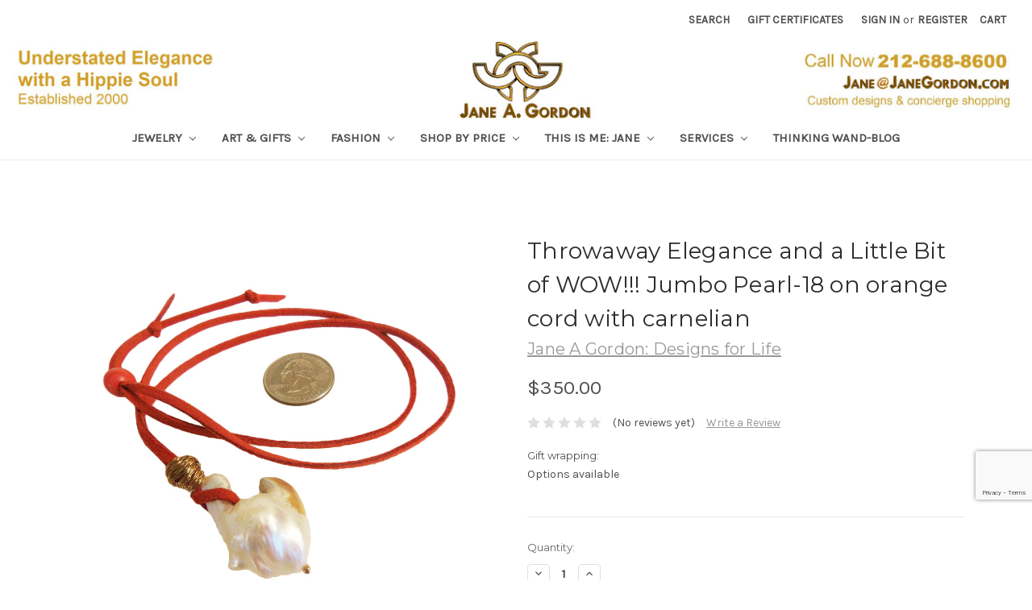

--- FILE ---
content_type: text/html; charset=UTF-8
request_url: https://janegordon.com/steps-to-happiness/throwaway-elegance-and-a-little-bit-of-wow-jumbo-pearl-18-on-orange-cord-with-carnelian/
body_size: 22014
content:
<!DOCTYPE html>
<html class="no-js" lang="en">
    <head>
        <title>Throwaway Elegance and a Little Bit of WOW!!!  Jumbo Pearl-18 on orange cord with carnelian</title>
        <link rel="dns-prefetch preconnect" href="https://cdn11.bigcommerce.com/s-bsxbq9" crossorigin><link rel="dns-prefetch preconnect" href="https://fonts.googleapis.com/" crossorigin><link rel="dns-prefetch preconnect" href="https://fonts.gstatic.com/" crossorigin>
        <meta property="product:price:amount" content="350" /><meta property="product:price:currency" content="USD" /><meta property="og:url" content="https://janegordon.com/steps-to-happiness/throwaway-elegance-and-a-little-bit-of-wow-jumbo-pearl-18-on-orange-cord-with-carnelian/" /><meta property="og:site_name" content="Jane A Gordon Jewelry - Designs for Life" /><meta name="keywords" content="Inspirational jewelry, Jumbo pearl neckalce, love and gratitude bracelets, spiritual celebration,"><meta name="description" content="Throwaway Elegance and a Little Bit of WOW!!!  Jumbo Pearl-18 on orange cord with carnelian"><link rel='canonical' href='https://janegordon.com/steps-to-happiness/throwaway-elegance-and-a-little-bit-of-wow-jumbo-pearl-18-on-orange-cord-with-carnelian/' /><meta name='platform' content='bigcommerce.stencil' /><meta property="og:type" content="product" />
<meta property="og:title" content="Throwaway Elegance and a Little Bit of WOW!!!  Jumbo Pearl-18 on orange cord with carnelian" />
<meta property="og:description" content="Throwaway Elegance and a Little Bit of WOW!!!  Jumbo Pearl-18 on orange cord with carnelian" />
<meta property="og:image" content="https://cdn11.bigcommerce.com/s-bsxbq9/products/478/images/8889/Jumbo_18__75349__99789.1434893534.386.513.jpg?c=2" />
<meta property="fb:admins" content="taylor@inlandfashion.com" />
<meta property="og:availability" content="instock" />
<meta property="pinterest:richpins" content="enabled" />
        
         

        <link href="https://cdn11.bigcommerce.com/s-bsxbq9/product_images/high-res-white.jpg" rel="shortcut icon">
        <meta name="viewport" content="width=device-width, initial-scale=1, maximum-scale=1">

        <script>
            // Change document class from no-js to js so we can detect this in css
            document.documentElement.className = document.documentElement.className.replace('no-js', 'js');
        </script>

        <link href="https://fonts.googleapis.com/css?family=Montserrat:400%7COswald:300%7CKarla:400&display=swap" rel="stylesheet">
        <link data-stencil-stylesheet href="https://cdn11.bigcommerce.com/s-bsxbq9/stencil/07614880-5225-0136-2edb-0242ac110010/e/6709a8e0-5541-0136-5509-0242ac110014/css/theme-c4442f40-b9fb-013e-70a1-3a6e55e893d9.css" rel="stylesheet">

        <!-- Start Tracking Code for analytics_googleanalytics -->

<script type="text/javascript">

var _gaq = _gaq || [];
_gaq.push(['_setAccount', 'UA-44194769-1']);
_gaq.push(['_setDomainName', 'janegordon.com']);
_gaq.push(['_trackPageview']);
(function() {
    var ga = document.createElement('script'); ga.type = 'text/javascript'; ga.async = true;
   ga.src = ('https:' == document.location.protocol ? 'https://' : 'http://') + 'stats.g.doubleclick.net/dc.js';
    var s = document.getElementsByTagName('script')[0]; s.parentNode.insertBefore(ga, s);
})();

</script>


<meta name="google-site-verification" content="6cSbMfnDLUDdXeCW-8i0_qvlvoAFBaPHzHYluUqAmp8" />


<!-- Facebook Pixel Code -->
<script>
!function(f,b,e,v,n,t,s){if(f.fbq)return;n=f.fbq=function(){n.callMethod?
n.callMethod.apply(n,arguments):n.queue.push(arguments)};if(!f._fbq)f._fbq=n;
n.push=n;n.loaded=!0;n.version='2.0';n.queue=[];t=b.createElement(e);t.async=!0;
t.src=v;s=b.getElementsByTagName(e)[0];s.parentNode.insertBefore(t,s)}(window,
document,'script','https://connect.facebook.net/en_US/fbevents.js');
fbq('init', '830965377013689'); // Insert your pixel ID here.
fbq('track', 'PageView');
</script>
<noscript><img height="1" width="1" style="display:none"
src="https://www.facebook.com/tr?id=830965377013689&ev=PageView&noscript=1"
/></noscript>
<!-- DO NOT MODIFY -->
<!-- End Facebook Pixel Code -->


<!-- End Tracking Code for analytics_googleanalytics -->

<!-- Start Tracking Code for analytics_googleanalytics4 -->

<script data-cfasync="false" src="https://cdn11.bigcommerce.com/shared/js/google_analytics4_bodl_subscribers-358423becf5d870b8b603a81de597c10f6bc7699.js" integrity="sha256-gtOfJ3Avc1pEE/hx6SKj/96cca7JvfqllWA9FTQJyfI=" crossorigin="anonymous"></script>
<script data-cfasync="false">
  (function () {
    window.dataLayer = window.dataLayer || [];

    function gtag(){
        dataLayer.push(arguments);
    }

    function initGA4(event) {
         function setupGtag() {
            function configureGtag() {
                gtag('js', new Date());
                gtag('set', 'developer_id.dMjk3Nj', true);
                gtag('config', 'G-XEQNL39BG5');
            }

            var script = document.createElement('script');

            script.src = 'https://www.googletagmanager.com/gtag/js?id=G-XEQNL39BG5';
            script.async = true;
            script.onload = configureGtag;

            document.head.appendChild(script);
        }

        setupGtag();

        if (typeof subscribeOnBodlEvents === 'function') {
            subscribeOnBodlEvents('G-XEQNL39BG5', false);
        }

        window.removeEventListener(event.type, initGA4);
    }

    

    var eventName = document.readyState === 'complete' ? 'consentScriptsLoaded' : 'DOMContentLoaded';
    window.addEventListener(eventName, initGA4, false);
  })()
</script>

<!-- End Tracking Code for analytics_googleanalytics4 -->

<!-- Start Tracking Code for analytics_siteverification -->

<meta name="google-site-verification" content="6cSbMfnDLUDdXeCW-8i0_qvlvoAFBaPHzHYluUqAmp8" />
<!-- Google tag (gtag.js) -->
<script async src="https://www.googletagmanager.com/gtag/js?id=G-XEQNL39BG5"></script>
<script>
  window.dataLayer = window.dataLayer || [];
  function gtag(){dataLayer.push(arguments);}
  gtag('js', new Date());

  gtag('config', 'G-XEQNL39BG5');
</script>

<!-- End Tracking Code for analytics_siteverification -->


<script type="text/javascript" src="https://checkout-sdk.bigcommerce.com/v1/loader.js" defer ></script>
<script src="https://www.google.com/recaptcha/api.js" async defer></script>
<script type="text/javascript">
var BCData = {"product_attributes":{"sku":null,"upc":null,"mpn":null,"gtin":null,"weight":null,"base":true,"image":null,"price":{"without_tax":{"formatted":"$350.00","value":350,"currency":"USD"},"tax_label":"Tax"},"out_of_stock_behavior":"label_option","out_of_stock_message":"Out of stock, but i can make or find something just for you. Contact me Jane@JaneGordon.com or 212-688-8600","available_modifier_values":[],"in_stock_attributes":[],"stock":null,"instock":true,"stock_message":null,"purchasable":true,"purchasing_message":null,"call_for_price_message":null}};
</script>

 <script data-cfasync="false" src="https://microapps.bigcommerce.com/bodl-events/1.9.4/index.js" integrity="sha256-Y0tDj1qsyiKBRibKllwV0ZJ1aFlGYaHHGl/oUFoXJ7Y=" nonce="" crossorigin="anonymous"></script>
 <script data-cfasync="false" nonce="">

 (function() {
    function decodeBase64(base64) {
       const text = atob(base64);
       const length = text.length;
       const bytes = new Uint8Array(length);
       for (let i = 0; i < length; i++) {
          bytes[i] = text.charCodeAt(i);
       }
       const decoder = new TextDecoder();
       return decoder.decode(bytes);
    }
    window.bodl = JSON.parse(decodeBase64("[base64]"));
 })()

 </script>

<script nonce="">
(function () {
    var xmlHttp = new XMLHttpRequest();

    xmlHttp.open('POST', 'https://bes.gcp.data.bigcommerce.com/nobot');
    xmlHttp.setRequestHeader('Content-Type', 'application/json');
    xmlHttp.send('{"store_id":"485751","timezone_offset":"-5.0","timestamp":"2026-01-27T08:02:10.17768200Z","visit_id":"fd8e5d45-b927-45c7-90b5-be562fb8f2e6","channel_id":1}');
})();
</script>

        

        
        
        
        
        <!-- snippet location htmlhead -->
    </head>
    <body>
        <!-- snippet location header -->
        <svg data-src="https://cdn11.bigcommerce.com/s-bsxbq9/stencil/07614880-5225-0136-2edb-0242ac110010/e/6709a8e0-5541-0136-5509-0242ac110014/img/icon-sprite.svg" class="icons-svg-sprite"></svg>


        <header class="header" role="banner">
    <a href="#" class="mobileMenu-toggle" data-mobile-menu-toggle="menu">
        <span class="mobileMenu-toggleIcon">Toggle menu</span>
    </a>
    <nav class="navUser">
    
    <ul class="navUser-section navUser-section--alt">
        <li class="navUser-item">
            <a class="navUser-action navUser-item--compare" href="/compare" data-compare-nav>Compare <span class="countPill countPill--positive countPill--alt"></span></a>
        </li>
        <li class="navUser-item">
            <a class="navUser-action navUser-action--quickSearch" href="#" data-search="quickSearch" aria-controls="quickSearch" aria-expanded="false">Search</a>
        </li>
            <li class="navUser-item">
                <a class="navUser-action" href="/giftcertificates.php">Gift Certificates</a>
            </li>
        <li class="navUser-item navUser-item--account">
                <a class="navUser-action" href="/login.php">Sign in</a>
                    <span class="navUser-or">or</span> <a class="navUser-action" href="/login.php?action=create_account">Register</a>
        </li>
        <li class="navUser-item navUser-item--cart">
            <a
                class="navUser-action"
                data-cart-preview
                data-dropdown="cart-preview-dropdown"
                data-options="align:right"
                href="/cart.php">
                <span class="navUser-item-cartLabel">Cart</span> <span class="countPill cart-quantity">0</span>
            </a>

            <div class="dropdown-menu" id="cart-preview-dropdown" data-dropdown-content aria-hidden="true"></div>
        </li>
    </ul>
    <div class="dropdown dropdown--quickSearch" id="quickSearch" aria-hidden="true" tabindex="-1" data-prevent-quick-search-close>
        <div class="container">
    <!-- snippet location forms_search -->
    <form class="form" action="/search.php">
        <fieldset class="form-fieldset">
            <div class="form-field">
                <label class="is-srOnly" for="search_query">Search</label>
                <input class="form-input" data-search-quick name="search_query" id="search_query" data-error-message="Search field cannot be empty." placeholder="Search the store" autocomplete="off">
            </div>
        </fieldset>
    </form>
    <section class="quickSearchResults" data-bind="html: results"></section>
</div>
    </div>
</nav>

        <div class="header-logo header-logo--center">
            <a href="https://janegordon.com/">
            <div class="header-logo-image-container">
                <img class="header-logo-image lazyload" data-sizes="auto" src="https://cdn11.bigcommerce.com/s-bsxbq9/stencil/07614880-5225-0136-2edb-0242ac110010/e/6709a8e0-5541-0136-5509-0242ac110014/img/loading.svg" data-src="https://cdn11.bigcommerce.com/s-bsxbq9/images/stencil/1800x100/index_1662564050__33861.original.jpg" alt="Jane A Gordon Jewelry - Designs for Life" title="Jane A Gordon Jewelry - Designs for Life">
            </div>
</a>
        </div>
    <div data-content-region="header_bottom"></div>
    <div class="navPages-container" id="menu" data-menu>
        <nav class="navPages">
    <div class="navPages-quickSearch">
        <div class="container">
    <!-- snippet location forms_search -->
    <form class="form" action="/search.php">
        <fieldset class="form-fieldset">
            <div class="form-field">
                <label class="is-srOnly" for="search_query">Search</label>
                <input class="form-input" data-search-quick name="search_query" id="search_query" data-error-message="Search field cannot be empty." placeholder="Search the store" autocomplete="off">
            </div>
        </fieldset>
    </form>
    <section class="quickSearchResults" data-bind="html: results"></section>
</div>
    </div>
    <ul class="navPages-list">
            <li class="navPages-item">
                <a class="navPages-action has-subMenu" href="https://janegordon.com/jewelry/" data-collapsible="navPages-339">
    Jewelry <i class="icon navPages-action-moreIcon" aria-hidden="true"><svg><use xlink:href="#icon-chevron-down" /></svg></i>
</a>
<div class="navPage-subMenu" id="navPages-339" aria-hidden="true" tabindex="-1">
    <ul class="navPage-subMenu-list">
        <li class="navPage-subMenu-item">
            <a class="navPage-subMenu-action navPages-action" href="https://janegordon.com/jewelry/">All Jewelry</a>
        </li>
            <li class="navPage-subMenu-item">
                    <a
                        class="navPage-subMenu-action navPages-action has-subMenu"
                        href="https://janegordon.com/shop-collections/"
                        data-collapsible="navPages-139"
                        data-collapsible-disabled-breakpoint="medium"
                        data-collapsible-disabled-state="open"
                        data-collapsible-enabled-state="closed">
                        Jewelry by Inspiration <i class="icon navPages-action-moreIcon" aria-hidden="true"><svg><use xlink:href="#icon-chevron-down" /></svg></i>
                    </a>
                    <ul class="navPage-childList" id="navPages-139">
                        <li class="navPage-childList-item">
                            <a class="navPage-childList-action navPages-action" href="https://janegordon.com/steps-to-happiness-1/">Steps to Happiness</a>
                        </li>
                        <li class="navPage-childList-item">
                            <a class="navPage-childList-action navPages-action" href="https://janegordon.com/nature-and-wildlife-1/">Astonishing World: Nature Inspired</a>
                        </li>
                        <li class="navPage-childList-item">
                            <a class="navPage-childList-action navPages-action" href="https://janegordon.com/collections/">More Quirky Collections</a>
                        </li>
                        <li class="navPage-childList-item">
                            <a class="navPage-childList-action navPages-action" href="https://janegordon.com/shop-for-a-cause/">Shop for a Cause</a>
                        </li>
                        <li class="navPage-childList-item">
                            <a class="navPage-childList-action navPages-action" href="https://janegordon.com/all-jewelry-collections/">All Jewelry Collections</a>
                        </li>
                    </ul>
            </li>
            <li class="navPage-subMenu-item">
                    <a
                        class="navPage-subMenu-action navPages-action has-subMenu"
                        href="https://janegordon.com/shop-by-type/"
                        data-collapsible="navPages-179"
                        data-collapsible-disabled-breakpoint="medium"
                        data-collapsible-disabled-state="open"
                        data-collapsible-enabled-state="closed">
                        Jewelry by Type <i class="icon navPages-action-moreIcon" aria-hidden="true"><svg><use xlink:href="#icon-chevron-down" /></svg></i>
                    </a>
                    <ul class="navPage-childList" id="navPages-179">
                        <li class="navPage-childList-item">
                            <a class="navPage-childList-action navPages-action" href="https://janegordon.com/bracelets/">Bracelets</a>
                        </li>
                        <li class="navPage-childList-item">
                            <a class="navPage-childList-action navPages-action" href="https://janegordon.com/earrings/">Earrings</a>
                        </li>
                        <li class="navPage-childList-item">
                            <a class="navPage-childList-action navPages-action" href="https://janegordon.com/necklaces/">Necklaces</a>
                        </li>
                        <li class="navPage-childList-item">
                            <a class="navPage-childList-action navPages-action" href="https://janegordon.com/rings/">Rings</a>
                        </li>
                        <li class="navPage-childList-item">
                            <a class="navPage-childList-action navPages-action" href="https://janegordon.com/gloves-leather-with-pearls-gems/">Gloves: Leather with Pearls &amp; Gems</a>
                        </li>
                        <li class="navPage-childList-item">
                            <a class="navPage-childList-action navPages-action" href="https://janegordon.com/interchangeable-1/">Interchangeable</a>
                        </li>
                        <li class="navPage-childList-item">
                            <a class="navPage-childList-action navPages-action" href="https://janegordon.com/cuffs-wrist-finger/">Cuffs (wrist &amp; finger)</a>
                        </li>
                        <li class="navPage-childList-item">
                            <a class="navPage-childList-action navPages-action" href="https://janegordon.com/pins-brooches/">Pins - Brooches</a>
                        </li>
                        <li class="navPage-childList-item">
                            <a class="navPage-childList-action navPages-action" href="https://janegordon.com/mens-traditionally-unisex-now/">Mens Traditionally: Unisex Now</a>
                        </li>
                        <li class="navPage-childList-item">
                            <a class="navPage-childList-action navPages-action" href="https://janegordon.com/childrens/">Childrens</a>
                        </li>
                        <li class="navPage-childList-item">
                            <a class="navPage-childList-action navPages-action" href="https://janegordon.com/buttons/">Buttons</a>
                        </li>
                        <li class="navPage-childList-item">
                            <a class="navPage-childList-action navPages-action" href="https://janegordon.com/caviar/">Caviar (Jane&#x27;s signature look)</a>
                        </li>
                    </ul>
            </li>
            <li class="navPage-subMenu-item">
                    <a
                        class="navPage-subMenu-action navPages-action has-subMenu"
                        href="https://janegordon.com/pearls-stones-1/"
                        data-collapsible="navPages-166"
                        data-collapsible-disabled-breakpoint="medium"
                        data-collapsible-disabled-state="open"
                        data-collapsible-enabled-state="closed">
                        Pearls &amp; Stones <i class="icon navPages-action-moreIcon" aria-hidden="true"><svg><use xlink:href="#icon-chevron-down" /></svg></i>
                    </a>
                    <ul class="navPage-childList" id="navPages-166">
                        <li class="navPage-childList-item">
                            <a class="navPage-childList-action navPages-action" href="https://janegordon.com/tahitian-pearls/">Tahitian Pearls</a>
                        </li>
                        <li class="navPage-childList-item">
                            <a class="navPage-childList-action navPages-action" href="https://janegordon.com/turquoise/">Turquoise</a>
                        </li>
                        <li class="navPage-childList-item">
                            <a class="navPage-childList-action navPages-action" href="https://janegordon.com/throwaway-elegance-a-little-bit-of-wow/">Jumbo Pearls</a>
                        </li>
                        <li class="navPage-childList-item">
                            <a class="navPage-childList-action navPages-action" href="https://janegordon.com/petal-pearl-jewelry/">Petal Pearl Jewelry</a>
                        </li>
                        <li class="navPage-childList-item">
                            <a class="navPage-childList-action navPages-action" href="https://janegordon.com/alternative-materials-1/">Alternative materials.</a>
                        </li>
                        <li class="navPage-childList-item">
                            <a class="navPage-childList-action navPages-action" href="https://janegordon.com/one-of-a-kind-1/">One of a Kind</a>
                        </li>
                        <li class="navPage-childList-item">
                            <a class="navPage-childList-action navPages-action" href="https://janegordon.com/opals-1/">Opals</a>
                        </li>
                        <li class="navPage-childList-item">
                            <a class="navPage-childList-action navPages-action" href="https://janegordon.com/jade/">Jade</a>
                        </li>
                        <li class="navPage-childList-item">
                            <a class="navPage-childList-action navPages-action" href="https://janegordon.com/coral-jewelry-collection/">Coral Jewelry Collection</a>
                        </li>
                        <li class="navPage-childList-item">
                            <a class="navPage-childList-action navPages-action" href="https://janegordon.com/wire-wrapped-gemstone-pearls/">Wire Wrapped Gemstones &amp; Pearls</a>
                        </li>
                    </ul>
            </li>
            <li class="navPage-subMenu-item">
                    <a class="navPage-subMenu-action navPages-action" href="https://janegordon.com/color-more-color-and-color/">Color, more color, and COLOR!</a>
            </li>
            <li class="navPage-subMenu-item">
                    <a
                        class="navPage-subMenu-action navPages-action has-subMenu"
                        href="https://janegordon.com/jewelry-curated-by-jane-around-the-world/"
                        data-collapsible="navPages-332"
                        data-collapsible-disabled-breakpoint="medium"
                        data-collapsible-disabled-state="open"
                        data-collapsible-enabled-state="closed">
                        Jewelry: Other Designers <i class="icon navPages-action-moreIcon" aria-hidden="true"><svg><use xlink:href="#icon-chevron-down" /></svg></i>
                    </a>
                    <ul class="navPage-childList" id="navPages-332">
                        <li class="navPage-childList-item">
                            <a class="navPage-childList-action navPages-action" href="https://janegordon.com/antonio-wehrli-art-into-jewelry/">Antonio Wehrli: Art into Jewelry</a>
                        </li>
                        <li class="navPage-childList-item">
                            <a class="navPage-childList-action navPages-action" href="https://janegordon.com/bangle-bracelets-the-artist-copied-himself/">Bangle Bracelets-The Artist Copied Himself</a>
                        </li>
                        <li class="navPage-childList-item">
                            <a class="navPage-childList-action navPages-action" href="https://janegordon.com/tiffany-co/">Tiffany &amp; Co.</a>
                        </li>
                        <li class="navPage-childList-item">
                            <a class="navPage-childList-action navPages-action" href="https://janegordon.com/elk-gems/">ELK Gems</a>
                        </li>
                        <li class="navPage-childList-item">
                            <a class="navPage-childList-action navPages-action" href="https://janegordon.com/i3f-imagine-x-inspire-x-innovate-foundation/">i3f: Imagine X Inspire X Innovate Foundation</a>
                        </li>
                        <li class="navPage-childList-item">
                            <a class="navPage-childList-action navPages-action" href="https://janegordon.com/jade-1/">Jade Jewelry</a>
                        </li>
                        <li class="navPage-childList-item">
                            <a class="navPage-childList-action navPages-action" href="https://janegordon.com/leonas-healing-hands/">Leona&#x27;s Healing Hands</a>
                        </li>
                        <li class="navPage-childList-item">
                            <a class="navPage-childList-action navPages-action" href="https://janegordon.com/pro-truth-pledge/">Pro-Truth Pledge</a>
                        </li>
                        <li class="navPage-childList-item">
                            <a class="navPage-childList-action navPages-action" href="https://janegordon.com/sea-shell-rings-from-french-polynesia/">Sea Shell Rings from French Polynesia</a>
                        </li>
                        <li class="navPage-childList-item">
                            <a class="navPage-childList-action navPages-action" href="https://janegordon.com/vintage-funky-pins/">Vintage- Funky to Chic</a>
                        </li>
                    </ul>
            </li>
            <li class="navPage-subMenu-item">
                    <a
                        class="navPage-subMenu-action navPages-action has-subMenu"
                        href="https://janegordon.com/custom-design-lets-bring-your-vision-to-life/"
                        data-collapsible="navPages-130"
                        data-collapsible-disabled-breakpoint="medium"
                        data-collapsible-disabled-state="open"
                        data-collapsible-enabled-state="closed">
                        Custom Design: Let&#x27;s Bring Your Vision to Life <i class="icon navPages-action-moreIcon" aria-hidden="true"><svg><use xlink:href="#icon-chevron-down" /></svg></i>
                    </a>
                    <ul class="navPage-childList" id="navPages-130">
                        <li class="navPage-childList-item">
                            <a class="navPage-childList-action navPages-action" href="https://janegordon.com/your-designs-creative-corner/">Your Designs - Creative Corner</a>
                        </li>
                        <li class="navPage-childList-item">
                            <a class="navPage-childList-action navPages-action" href="https://janegordon.com/re-work-your-old-jewelry/">Re-work Your Old Jewelry</a>
                        </li>
                        <li class="navPage-childList-item">
                            <a class="navPage-childList-action navPages-action" href="https://janegordon.com/logos-personal-events-more/">Logos: Personal, events &amp; more</a>
                        </li>
                    </ul>
            </li>
            <li class="navPage-subMenu-item">
                    <a
                        class="navPage-subMenu-action navPages-action has-subMenu"
                        href="https://janegordon.com/raw-materials-findings-pearls-stones/"
                        data-collapsible="navPages-27"
                        data-collapsible-disabled-breakpoint="medium"
                        data-collapsible-disabled-state="open"
                        data-collapsible-enabled-state="closed">
                        Raw Materials: Create Your Own <i class="icon navPages-action-moreIcon" aria-hidden="true"><svg><use xlink:href="#icon-chevron-down" /></svg></i>
                    </a>
                    <ul class="navPage-childList" id="navPages-27">
                        <li class="navPage-childList-item">
                            <a class="navPage-childList-action navPages-action" href="https://janegordon.com/findings-clasps-chains-beads-etc/">Findings: (Clasps, chains, beads etc)</a>
                        </li>
                        <li class="navPage-childList-item">
                            <a class="navPage-childList-action navPages-action" href="https://janegordon.com/pearls/">Pearls- Create your own jewelry</a>
                        </li>
                        <li class="navPage-childList-item">
                            <a class="navPage-childList-action navPages-action" href="https://janegordon.com/stones-gems-from-earth-humans/">Stones: Gems from earth &amp; humans</a>
                        </li>
                        <li class="navPage-childList-item">
                            <a class="navPage-childList-action navPages-action" href="https://janegordon.com/alternative-materials/">Alternative Materials</a>
                        </li>
                        <li class="navPage-childList-item">
                            <a class="navPage-childList-action navPages-action" href="https://janegordon.com/imagination-spark-misc-reclaimed-found-more/">Imagination Spark: Misc. Reclaimed, Found &amp; more</a>
                        </li>
                    </ul>
            </li>
    </ul>
</div>
            </li>
            <li class="navPages-item">
                <a class="navPages-action has-subMenu" href="https://janegordon.com/art-gifts/" data-collapsible="navPages-293">
    Art &amp; Gifts <i class="icon navPages-action-moreIcon" aria-hidden="true"><svg><use xlink:href="#icon-chevron-down" /></svg></i>
</a>
<div class="navPage-subMenu" id="navPages-293" aria-hidden="true" tabindex="-1">
    <ul class="navPage-subMenu-list">
        <li class="navPage-subMenu-item">
            <a class="navPage-subMenu-action navPages-action" href="https://janegordon.com/art-gifts/">All Art &amp; Gifts</a>
        </li>
            <li class="navPage-subMenu-item">
                    <a
                        class="navPage-subMenu-action navPages-action has-subMenu"
                        href="https://janegordon.com/featured-artists/"
                        data-collapsible="navPages-320"
                        data-collapsible-disabled-breakpoint="medium"
                        data-collapsible-disabled-state="open"
                        data-collapsible-enabled-state="closed">
                        Featured Artists <i class="icon navPages-action-moreIcon" aria-hidden="true"><svg><use xlink:href="#icon-chevron-down" /></svg></i>
                    </a>
                    <ul class="navPage-childList" id="navPages-320">
                        <li class="navPage-childList-item">
                            <a class="navPage-childList-action navPages-action" href="https://janegordon.com/tamara-s-gordon-paintings-drawings-ceramics/">Tamara S Gordon: Paintings, Drawings, Ceramics</a>
                        </li>
                        <li class="navPage-childList-item">
                            <a class="navPage-childList-action navPages-action" href="https://janegordon.com/jane-a-gordon-paintings-drawings-photography/">Jane A Gordon: Paintings, Drawings, Photography</a>
                        </li>
                        <li class="navPage-childList-item">
                            <a class="navPage-childList-action navPages-action" href="https://janegordon.com/michael-madigan-painting/">Michael Madigan: Painting</a>
                        </li>
                        <li class="navPage-childList-item">
                            <a class="navPage-childList-action navPages-action" href="https://janegordon.com/naomi-knecht/">Naomi Knecht</a>
                        </li>
                        <li class="navPage-childList-item">
                            <a class="navPage-childList-action navPages-action" href="https://janegordon.com/irmaly-brackin/">Irmaly Brackin</a>
                        </li>
                        <li class="navPage-childList-item">
                            <a class="navPage-childList-action navPages-action" href="https://janegordon.com/isabelle-balot-photographs/">Isabelle Balot: Photographs</a>
                        </li>
                        <li class="navPage-childList-item">
                            <a class="navPage-childList-action navPages-action" href="https://janegordon.com/russ-cormier/">Russ Cormier</a>
                        </li>
                        <li class="navPage-childList-item">
                            <a class="navPage-childList-action navPages-action" href="https://janegordon.com/unknown-artist/">Unknown Artist</a>
                        </li>
                        <li class="navPage-childList-item">
                            <a class="navPage-childList-action navPages-action" href="https://janegordon.com/get-stoned-gemstone-baubles/">Get Stoned: Gemstone Baubles</a>
                        </li>
                        <li class="navPage-childList-item">
                            <a class="navPage-childList-action navPages-action" href="https://janegordon.com/violet-oakley/">Violet Oakley</a>
                        </li>
                        <li class="navPage-childList-item">
                            <a class="navPage-childList-action navPages-action" href="https://janegordon.com/jay-strongwater/">Jay Strongwater</a>
                        </li>
                        <li class="navPage-childList-item">
                            <a class="navPage-childList-action navPages-action" href="https://janegordon.com/herend-hungary/">Herend. Hungary</a>
                        </li>
                        <li class="navPage-childList-item">
                            <a class="navPage-childList-action navPages-action" href="https://janegordon.com/carol-kardon/">Carol Kardon</a>
                        </li>
                    </ul>
            </li>
            <li class="navPage-subMenu-item">
                    <a
                        class="navPage-subMenu-action navPages-action has-subMenu"
                        href="https://janegordon.com/art-created-or-curated-by-jane/"
                        data-collapsible="navPages-310"
                        data-collapsible-disabled-breakpoint="medium"
                        data-collapsible-disabled-state="open"
                        data-collapsible-enabled-state="closed">
                        Art: Created or Curated by Jane <i class="icon navPages-action-moreIcon" aria-hidden="true"><svg><use xlink:href="#icon-chevron-down" /></svg></i>
                    </a>
                    <ul class="navPage-childList" id="navPages-310">
                        <li class="navPage-childList-item">
                            <a class="navPage-childList-action navPages-action" href="https://janegordon.com/paintings-drawings/">Paintings, Drawings &amp; more original art.</a>
                        </li>
                        <li class="navPage-childList-item">
                            <a class="navPage-childList-action navPages-action" href="https://janegordon.com/sculpture-from-around-the-world/">Sculpture from Around the World</a>
                        </li>
                        <li class="navPage-childList-item">
                            <a class="navPage-childList-action navPages-action" href="https://janegordon.com/ceramics/">Ceramics</a>
                        </li>
                    </ul>
            </li>
            <li class="navPage-subMenu-item">
                    <a
                        class="navPage-subMenu-action navPages-action has-subMenu"
                        href="https://janegordon.com/other-unique-gifts-desk-table-toys-pens-more/"
                        data-collapsible="navPages-301"
                        data-collapsible-disabled-breakpoint="medium"
                        data-collapsible-disabled-state="open"
                        data-collapsible-enabled-state="closed">
                        Truly Unique Gifts <i class="icon navPages-action-moreIcon" aria-hidden="true"><svg><use xlink:href="#icon-chevron-down" /></svg></i>
                    </a>
                    <ul class="navPage-childList" id="navPages-301">
                        <li class="navPage-childList-item">
                            <a class="navPage-childList-action navPages-action" href="https://janegordon.com/gifts-art-for-men-and-unisex/">Gifts &amp; Art for Men and Unisex</a>
                        </li>
                        <li class="navPage-childList-item">
                            <a class="navPage-childList-action navPages-action" href="https://janegordon.com/children-toys-art/">Gifts &amp; Art for Children &amp; Teens</a>
                        </li>
                        <li class="navPage-childList-item">
                            <a class="navPage-childList-action navPages-action" href="https://janegordon.com/any-word-freestyle-video-made-just-for-you/">Any-Word-Freestyle VIdeo: Made Just for You</a>
                        </li>
                        <li class="navPage-childList-item">
                            <a class="navPage-childList-action navPages-action" href="https://janegordon.com/boxes-decorative-useful/">Boxes: Decorative &amp; Useful</a>
                        </li>
                        <li class="navPage-childList-item">
                            <a class="navPage-childList-action navPages-action" href="https://janegordon.com/keyrings/">Keyrings</a>
                        </li>
                        <li class="navPage-childList-item">
                            <a class="navPage-childList-action navPages-action" href="https://janegordon.com/vintage-very-cool/">Vintage &amp; Very Cool</a>
                        </li>
                        <li class="navPage-childList-item">
                            <a class="navPage-childList-action navPages-action" href="https://janegordon.com/dolls-antique-vintage/">Dolls: Antique &amp; Vintage</a>
                        </li>
                        <li class="navPage-childList-item">
                            <a class="navPage-childList-action navPages-action" href="https://janegordon.com/throw-pillows/">Throw Pillows</a>
                        </li>
                        <li class="navPage-childList-item">
                            <a class="navPage-childList-action navPages-action" href="https://janegordon.com/wishbrokers-we-sell-wish-fullfillment/">WishBrokers.  We Sell Wish Fullfillment</a>
                        </li>
                    </ul>
            </li>
    </ul>
</div>
            </li>
            <li class="navPages-item">
                <a class="navPages-action has-subMenu" href="https://janegordon.com/fashion/" data-collapsible="navPages-311">
    Fashion <i class="icon navPages-action-moreIcon" aria-hidden="true"><svg><use xlink:href="#icon-chevron-down" /></svg></i>
</a>
<div class="navPage-subMenu" id="navPages-311" aria-hidden="true" tabindex="-1">
    <ul class="navPage-subMenu-list">
        <li class="navPage-subMenu-item">
            <a class="navPage-subMenu-action navPages-action" href="https://janegordon.com/fashion/">All Fashion</a>
        </li>
            <li class="navPage-subMenu-item">
                    <a class="navPage-subMenu-action navPages-action" href="https://janegordon.com/gloves-bejeweled-with-pearls-gems/">Gloves: Bejeweled with Pearls &amp; Gems</a>
            </li>
            <li class="navPage-subMenu-item">
                    <a class="navPage-subMenu-action navPages-action" href="https://janegordon.com/handbags/">Handbags</a>
            </li>
            <li class="navPage-subMenu-item">
                    <a class="navPage-subMenu-action navPages-action" href="https://janegordon.com/janes-tote-bags/">Jane&#x27;s Tote Bags: </a>
            </li>
            <li class="navPage-subMenu-item">
                    <a class="navPage-subMenu-action navPages-action" href="https://janegordon.com/scarves-wraps-pashminas-with-furry-pom-poms/">Scarves, wraps &amp; pashminas with furry pom-poms.</a>
            </li>
            <li class="navPage-subMenu-item">
                    <a
                        class="navPage-subMenu-action navPages-action has-subMenu"
                        href="https://janegordon.com/clothing/"
                        data-collapsible="navPages-335"
                        data-collapsible-disabled-breakpoint="medium"
                        data-collapsible-disabled-state="open"
                        data-collapsible-enabled-state="closed">
                        Clothing <i class="icon navPages-action-moreIcon" aria-hidden="true"><svg><use xlink:href="#icon-chevron-down" /></svg></i>
                    </a>
                    <ul class="navPage-childList" id="navPages-335">
                        <li class="navPage-childList-item">
                            <a class="navPage-childList-action navPages-action" href="https://janegordon.com/kimono-robe/">Kimono Robe</a>
                        </li>
                        <li class="navPage-childList-item">
                            <a class="navPage-childList-action navPages-action" href="https://janegordon.com/yoga-pants-leggings/">Yoga Pants &amp; Leggings</a>
                        </li>
                    </ul>
            </li>
    </ul>
</div>
            </li>
            <li class="navPages-item">
                <a class="navPages-action has-subMenu" href="https://janegordon.com/shop-by-price-1/" data-collapsible="navPages-292">
    Shop By Price <i class="icon navPages-action-moreIcon" aria-hidden="true"><svg><use xlink:href="#icon-chevron-down" /></svg></i>
</a>
<div class="navPage-subMenu" id="navPages-292" aria-hidden="true" tabindex="-1">
    <ul class="navPage-subMenu-list">
        <li class="navPage-subMenu-item">
            <a class="navPage-subMenu-action navPages-action" href="https://janegordon.com/shop-by-price-1/">All Shop By Price</a>
        </li>
            <li class="navPage-subMenu-item">
                    <a
                        class="navPage-subMenu-action navPages-action has-subMenu"
                        href="https://janegordon.com/shop-by-price/"
                        data-collapsible="navPages-255"
                        data-collapsible-disabled-breakpoint="medium"
                        data-collapsible-disabled-state="open"
                        data-collapsible-enabled-state="closed">
                        Shop by Price (Jewelry) <i class="icon navPages-action-moreIcon" aria-hidden="true"><svg><use xlink:href="#icon-chevron-down" /></svg></i>
                    </a>
                    <ul class="navPage-childList" id="navPages-255">
                        <li class="navPage-childList-item">
                            <a class="navPage-childList-action navPages-action" href="https://janegordon.com/under-100/">Under $100</a>
                        </li>
                        <li class="navPage-childList-item">
                            <a class="navPage-childList-action navPages-action" href="https://janegordon.com/under-500/">Under $500</a>
                        </li>
                        <li class="navPage-childList-item">
                            <a class="navPage-childList-action navPages-action" href="https://janegordon.com/501-1000/">$501- $1000</a>
                        </li>
                        <li class="navPage-childList-item">
                            <a class="navPage-childList-action navPages-action" href="https://janegordon.com/1001-5000/">$1001-$5000</a>
                        </li>
                        <li class="navPage-childList-item">
                            <a class="navPage-childList-action navPages-action" href="https://janegordon.com/5001-lucky-me/">$5001 - Lucky me!</a>
                        </li>
                    </ul>
            </li>
            <li class="navPage-subMenu-item">
                    <a
                        class="navPage-subMenu-action navPages-action has-subMenu"
                        href="https://janegordon.com/search-by-price/"
                        data-collapsible="navPages-303"
                        data-collapsible-disabled-breakpoint="medium"
                        data-collapsible-disabled-state="open"
                        data-collapsible-enabled-state="closed">
                        Shop by Price (Accessories, Art &amp; Gifts) <i class="icon navPages-action-moreIcon" aria-hidden="true"><svg><use xlink:href="#icon-chevron-down" /></svg></i>
                    </a>
                    <ul class="navPage-childList" id="navPages-303">
                        <li class="navPage-childList-item">
                            <a class="navPage-childList-action navPages-action" href="https://janegordon.com/under-100-1/">Under $100</a>
                        </li>
                        <li class="navPage-childList-item">
                            <a class="navPage-childList-action navPages-action" href="https://janegordon.com/under-500-1/">Under $500</a>
                        </li>
                        <li class="navPage-childList-item">
                            <a class="navPage-childList-action navPages-action" href="https://janegordon.com/501-1000-1/">$500-$1000</a>
                        </li>
                        <li class="navPage-childList-item">
                            <a class="navPage-childList-action navPages-action" href="https://janegordon.com/1001-5000-1/">$1000 - $5000</a>
                        </li>
                        <li class="navPage-childList-item">
                            <a class="navPage-childList-action navPages-action" href="https://janegordon.com/5000-lucky-me/">$5000 - Lucky Me!</a>
                        </li>
                    </ul>
            </li>
            <li class="navPage-subMenu-item">
                    <a class="navPage-subMenu-action navPages-action" href="https://janegordon.com/sale/">SALE: Jewelry</a>
            </li>
            <li class="navPage-subMenu-item">
                    <a class="navPage-subMenu-action navPages-action" href="https://janegordon.com/sale-1/">SALE: Art, accessories, gifts</a>
            </li>
            <li class="navPage-subMenu-item">
                    <a class="navPage-subMenu-action navPages-action" href="https://janegordon.com/clearance/">Clearance</a>
            </li>
            <li class="navPage-subMenu-item">
                    <a class="navPage-subMenu-action navPages-action" href="https://janegordon.com/wholesale/">WHOLESALE</a>
            </li>
    </ul>
</div>
            </li>
            <li class="navPages-item">
                <a class="navPages-action has-subMenu" href="https://janegordon.com/about/" data-collapsible="navPages-276">
    This is me: Jane <i class="icon navPages-action-moreIcon" aria-hidden="true"><svg><use xlink:href="#icon-chevron-down" /></svg></i>
</a>
<div class="navPage-subMenu" id="navPages-276" aria-hidden="true" tabindex="-1">
    <ul class="navPage-subMenu-list">
        <li class="navPage-subMenu-item">
            <a class="navPage-subMenu-action navPages-action" href="https://janegordon.com/about/">All This is me: Jane</a>
        </li>
            <li class="navPage-subMenu-item">
                    <a
                        class="navPage-subMenu-action navPages-action has-subMenu"
                        href="https://janegordon.com/read-watch-get-inspiration-lead-on/"
                        data-collapsible="navPages-312"
                        data-collapsible-disabled-breakpoint="medium"
                        data-collapsible-disabled-state="open"
                        data-collapsible-enabled-state="closed">
                        Videos/ Books <i class="icon navPages-action-moreIcon" aria-hidden="true"><svg><use xlink:href="#icon-chevron-down" /></svg></i>
                    </a>
                    <ul class="navPage-childList" id="navPages-312">
                        <li class="navPage-childList-item">
                            <a class="navPage-childList-action navPages-action" href="https://janegordon.com/books-1/">BOOKS</a>
                        </li>
                        <li class="navPage-childList-item">
                            <a class="navPage-childList-action navPages-action" href="https://janegordon.com/photography/">Photos</a>
                        </li>
                        <li class="navPage-childList-item">
                            <a class="navPage-childList-action navPages-action" href="https://janegordon.com/videos-2/">Videos</a>
                        </li>
                    </ul>
            </li>
            <li class="navPage-subMenu-item">
                    <a
                        class="navPage-subMenu-action navPages-action has-subMenu"
                        href="https://janegordon.com/about-jag/"
                        data-collapsible="navPages-275"
                        data-collapsible-disabled-breakpoint="medium"
                        data-collapsible-disabled-state="open"
                        data-collapsible-enabled-state="closed">
                        About Jane A Gordon Jewelry <i class="icon navPages-action-moreIcon" aria-hidden="true"><svg><use xlink:href="#icon-chevron-down" /></svg></i>
                    </a>
                    <ul class="navPage-childList" id="navPages-275">
                        <li class="navPage-childList-item">
                            <a class="navPage-childList-action navPages-action" href="https://janegordon.com/jewelry-politics-art/">Jewelry &amp; Politics &amp; Art</a>
                        </li>
                    </ul>
            </li>
            <li class="navPage-subMenu-item">
                    <a class="navPage-subMenu-action navPages-action" href="https://janegordon.com/bio/">Bio</a>
            </li>
            <li class="navPage-subMenu-item">
                    <a class="navPage-subMenu-action navPages-action" href="https://janegordon.com/this-is-me-in-pictures/">Me in a Snapshot</a>
            </li>
            <li class="navPage-subMenu-item">
                    <a class="navPage-subMenu-action navPages-action" href="https://janegordon.com/visit-my-studio-in-ny-city-appointment-only/">Visit my NY city studio (appointment only)</a>
            </li>
            <li class="navPage-subMenu-item">
                    <a class="navPage-subMenu-action navPages-action" href="https://janegordon.com/wikipedia-wiki-jane/">Wikipedia- Wiki Jane</a>
            </li>
            <li class="navPage-subMenu-item">
                    <a
                        class="navPage-subMenu-action navPages-action has-subMenu"
                        href="https://janegordon.com/classes/"
                        data-collapsible="navPages-373"
                        data-collapsible-disabled-breakpoint="medium"
                        data-collapsible-disabled-state="open"
                        data-collapsible-enabled-state="closed">
                        Classes <i class="icon navPages-action-moreIcon" aria-hidden="true"><svg><use xlink:href="#icon-chevron-down" /></svg></i>
                    </a>
                    <ul class="navPage-childList" id="navPages-373">
                        <li class="navPage-childList-item">
                            <a class="navPage-childList-action navPages-action" href="https://janegordon.com/cruising-towards-joy-life-with-less-baggage-3/">Cruising Towards Joy: Life With Less Baggage</a>
                        </li>
                        <li class="navPage-childList-item">
                            <a class="navPage-childList-action navPages-action" href="https://janegordon.com/janes-super-easy-pearl-knotting-technique/">Jane&#x27;s Super Easy Pearl Knotting Technique</a>
                        </li>
                        <li class="navPage-childList-item">
                            <a class="navPage-childList-action navPages-action" href="https://janegordon.com/de-mystify-pearls/">De-Mystify Pearls</a>
                        </li>
                        <li class="navPage-childList-item">
                            <a class="navPage-childList-action navPages-action" href="https://janegordon.com/new-jewelry-tips-only-1-so-far/">NEW-Jewelry tips (only 1 so far)</a>
                        </li>
                    </ul>
            </li>
            <li class="navPage-subMenu-item">
                    <a
                        class="navPage-subMenu-action navPages-action has-subMenu"
                        href="https://janegordon.com/media-press-1/"
                        data-collapsible="navPages-280"
                        data-collapsible-disabled-breakpoint="medium"
                        data-collapsible-disabled-state="open"
                        data-collapsible-enabled-state="closed">
                        Media / Press <i class="icon navPages-action-moreIcon" aria-hidden="true"><svg><use xlink:href="#icon-chevron-down" /></svg></i>
                    </a>
                    <ul class="navPage-childList" id="navPages-280">
                        <li class="navPage-childList-item">
                            <a class="navPage-childList-action navPages-action" href="https://janegordon.com/lustre-magazine-whos-who-in-jewelry-design/">Lustre Magazine: Who&#x27;s Who in Jewelry Design</a>
                        </li>
                        <li class="navPage-childList-item">
                            <a class="navPage-childList-action navPages-action" href="https://janegordon.com/wwd-womens-wear-daily-lucky-break-jewelry/">WWD- Women&#x27;s Wear Daily-Lucky Break Jewelry</a>
                        </li>
                        <li class="navPage-childList-item">
                            <a class="navPage-childList-action navPages-action" href="https://janegordon.com/florida-trend-magazine-designer-spotlight/">Florida Trend Magazine- Designer Spotlight</a>
                        </li>
                        <li class="navPage-childList-item">
                            <a class="navPage-childList-action navPages-action" href="https://janegordon.com/jewelry-showcase-magazine/">Jewelry Showcase Magazine</a>
                        </li>
                        <li class="navPage-childList-item">
                            <a class="navPage-childList-action navPages-action" href="https://janegordon.com/palm-beach-daily-news-council-awards-designers/">Palm Beach Daily News-Council Awards Designers</a>
                        </li>
                        <li class="navPage-childList-item">
                            <a class="navPage-childList-action navPages-action" href="https://janegordon.com/good-life-magazine-jane-a-gordon-in-london/">Good Life Magazine: Jane A Gordon in London</a>
                        </li>
                        <li class="navPage-childList-item">
                            <a class="navPage-childList-action navPages-action" href="https://janegordon.com/palm-beach-daily-news-dot-com-worker-powers-up-jewelry-designs/">Palm Beach Daily News-Front Page </a>
                        </li>
                        <li class="navPage-childList-item">
                            <a class="navPage-childList-action navPages-action" href="https://janegordon.com/pb-daily-news-thinking-outside-the-jewelry-box/">PB Daily News- Thinking Outside the Jewelry Box</a>
                        </li>
                        <li class="navPage-childList-item">
                            <a class="navPage-childList-action navPages-action" href="https://janegordon.com/inside-weddings-lucky-break-heart-jewelry/">Inside Weddings-Lucky Break Heart Jewelry</a>
                        </li>
                        <li class="navPage-childList-item">
                            <a class="navPage-childList-action navPages-action" href="https://janegordon.com/trends-and-colors-year-of-the-horse/">Trends and Colors.  Year of the Horse.</a>
                        </li>
                        <li class="navPage-childList-item">
                            <a class="navPage-childList-action navPages-action" href="https://janegordon.com/modern-jeweler-pearls-and-pearl-enhancers/">Modern Jeweler- Pearls and Pearl Enhancers</a>
                        </li>
                        <li class="navPage-childList-item">
                            <a class="navPage-childList-action navPages-action" href="https://janegordon.com/modern-jewelry-gold-star-and-diamond-earrings/">Modern Jewelry- Gold Star and Diamond Earrings</a>
                        </li>
                        <li class="navPage-childList-item">
                            <a class="navPage-childList-action navPages-action" href="https://janegordon.com/national-jeweler-pearls-on-parade/">National Jeweler- Pearls on Parade</a>
                        </li>
                        <li class="navPage-childList-item">
                            <a class="navPage-childList-action navPages-action" href="https://janegordon.com/national-jeweler-coming-of-age/">National Jeweler-Coming of Age</a>
                        </li>
                        <li class="navPage-childList-item">
                            <a class="navPage-childList-action navPages-action" href="https://janegordon.com/national-jeweler-equestrian-jewelry/">National Jeweler-Equestrian Jewelry</a>
                        </li>
                        <li class="navPage-childList-item">
                            <a class="navPage-childList-action navPages-action" href="https://janegordon.com/trends-and-colors-baroque-pearls/">Trends and Colors. Baroque Pearls</a>
                        </li>
                        <li class="navPage-childList-item">
                            <a class="navPage-childList-action navPages-action" href="https://janegordon.com/london-hotel-magazine/">London Hotel Magazine </a>
                        </li>
                        <li class="navPage-childList-item">
                            <a class="navPage-childList-action navPages-action" href="https://janegordon.com/national-jeweler-jungle-book/">National Jeweler-Jungle Book</a>
                        </li>
                        <li class="navPage-childList-item">
                            <a class="navPage-childList-action navPages-action" href="https://janegordon.com/national-jeweler-rising-diamonds/">National Jeweler-Rising Diamonds</a>
                        </li>
                        <li class="navPage-childList-item">
                            <a class="navPage-childList-action navPages-action" href="https://janegordon.com/palm-beach-shiny-sheet-the-ruffle-cuff/">Palm Beach Shiny Sheet: The Ruffle Cuff</a>
                        </li>
                        <li class="navPage-childList-item">
                            <a class="navPage-childList-action navPages-action" href="https://janegordon.com/201-bergen-magazine-think-pink/">201 Bergen Magazine. Think Pink</a>
                        </li>
                        <li class="navPage-childList-item">
                            <a class="navPage-childList-action navPages-action" href="https://janegordon.com/beautiful-beginnings-wedding-jewelry/">Beautiful Beginnings-Wedding Jewelry</a>
                        </li>
                        <li class="navPage-childList-item">
                            <a class="navPage-childList-action navPages-action" href="https://janegordon.com/palm-beach-cottages-gardens-flower-jewelry/">Palm Beach Cottages &amp; Gardens. Flower Jewelry</a>
                        </li>
                        <li class="navPage-childList-item">
                            <a class="navPage-childList-action navPages-action" href="https://janegordon.com/modern-jeweler-pearl-enhancers-at-janegordon-com/">Modern Jeweler- Pearl Enhancers at JaneGordon.com</a>
                        </li>
                        <li class="navPage-childList-item">
                            <a class="navPage-childList-action navPages-action" href="https://janegordon.com/national-jeweler-gemstone-daisy-jewelry/">National Jeweler- Gemstone Daisy Jewelry</a>
                        </li>
                        <li class="navPage-childList-item">
                            <a class="navPage-childList-action navPages-action" href="https://janegordon.com/national-jeweler-fireworks-earrings/">National Jeweler-Fireworks Earrings</a>
                        </li>
                        <li class="navPage-childList-item">
                            <a class="navPage-childList-action navPages-action" href="https://janegordon.com/palm-beach-society-at-wellington-polo/">Palm Beach Society at Wellington Polo</a>
                        </li>
                        <li class="navPage-childList-item">
                            <a class="navPage-childList-action navPages-action" href="https://janegordon.com/palm-beach-society-jane-at-mar-a-lago/">Palm Beach Society-Jane at Mar-a-Lago</a>
                        </li>
                        <li class="navPage-childList-item">
                            <a class="navPage-childList-action navPages-action" href="https://janegordon.com/jane-a-gordon-in-the-jewelers-community/">Jane A Gordon in the Jewelers Community</a>
                        </li>
                        <li class="navPage-childList-item">
                            <a class="navPage-childList-action navPages-action" href="https://janegordon.com/diamond-district-news-jane-a-gordon/">Diamond District News- Jane A Gordon</a>
                        </li>
                        <li class="navPage-childList-item">
                            <a class="navPage-childList-action navPages-action" href="https://janegordon.com/ja-ny-whats-hot-perfect-setting/">JA-NY.  What&#x27;s Hot?  Perfect Setting</a>
                        </li>
                        <li class="navPage-childList-item">
                            <a class="navPage-childList-action navPages-action" href="https://janegordon.com/new-category-19/">JA Show: What&#x27;s Hot!</a>
                        </li>
                    </ul>
            </li>
    </ul>
</div>
            </li>
            <li class="navPages-item">
                <a class="navPages-action has-subMenu" href="https://janegordon.com/services/" data-collapsible="navPages-107">
    Services <i class="icon navPages-action-moreIcon" aria-hidden="true"><svg><use xlink:href="#icon-chevron-down" /></svg></i>
</a>
<div class="navPage-subMenu" id="navPages-107" aria-hidden="true" tabindex="-1">
    <ul class="navPage-subMenu-list">
        <li class="navPage-subMenu-item">
            <a class="navPage-subMenu-action navPages-action" href="https://janegordon.com/services/">All Services</a>
        </li>
            <li class="navPage-subMenu-item">
                    <a class="navPage-subMenu-action navPages-action" href="https://janegordon.com/shop-in-nys-jewelry-district-with-jane/">Shop in NY&#x27;s Jewelry District with Jane</a>
            </li>
            <li class="navPage-subMenu-item">
                    <a class="navPage-subMenu-action navPages-action" href="https://janegordon.com/janes-super-easy-pearl-knotting-class/">Jane&#x27;s Super Easy Pearl Knotting Class</a>
            </li>
            <li class="navPage-subMenu-item">
                    <a class="navPage-subMenu-action navPages-action" href="https://janegordon.com/the-gift-whisperer-for-others-or-treat-yourself/">The Gift Whisperer: For Others or Treat Yourself</a>
            </li>
            <li class="navPage-subMenu-item">
                    <a class="navPage-subMenu-action navPages-action" href="https://janegordon.com/custom-design-private-label-bring-visions-to-life/">Custom Design/Private Label-Bring Visions to Life</a>
            </li>
            <li class="navPage-subMenu-item">
                    <a class="navPage-subMenu-action navPages-action" href="https://janegordon.com/fundraising/">Fundraising</a>
            </li>
            <li class="navPage-subMenu-item">
                    <a class="navPage-subMenu-action navPages-action" href="https://janegordon.com/free-ish-jewelry-redesign-refresh-or-scrap/">Free-ish Jewelry: Redesign Refresh or Scrap</a>
            </li>
            <li class="navPage-subMenu-item">
                    <a class="navPage-subMenu-action navPages-action" href="https://janegordon.com/jewelry-repair-even-if-its-not-mine/">Jewelry Repair &amp; Appraisal (even if it&#x27;s not mine)</a>
            </li>
            <li class="navPage-subMenu-item">
                    <a class="navPage-subMenu-action navPages-action" href="https://janegordon.com/alchemy-turn-silver-into-gold-2/">Alchemy- Turn Silver into Gold</a>
            </li>
            <li class="navPage-subMenu-item">
                    <a class="navPage-subMenu-action navPages-action" href="https://janegordon.com/thinking-wand-magazine-blog/">Jewelry Rentals</a>
            </li>
            <li class="navPage-subMenu-item">
                    <a class="navPage-subMenu-action navPages-action" href="https://janegordon.com/peace-of-mind-jewelry-safes/">Peace of Mind: Jewelry Safes</a>
            </li>
            <li class="navPage-subMenu-item">
                    <a class="navPage-subMenu-action navPages-action" href="https://janegordon.com/the-thinkerer/">The Thinkerer</a>
            </li>
    </ul>
</div>
            </li>
            <li class="navPages-item">
                <a class="navPages-action" href="https://janegordon.com/thinking-wand-blog/">Thinking Wand-Blog</a>
            </li>
    </ul>
    <ul class="navPages-list navPages-list--user">
            <li class="navPages-item">
                <a class="navPages-action" href="/giftcertificates.php">Gift Certificates</a>
            </li>
            <li class="navPages-item">
                <a class="navPages-action" href="/login.php">Sign in</a>
                    or <a class="navPages-action" href="/login.php?action=create_account">Register</a>
            </li>
    </ul>
</nav>
    </div>
</header>
        <div class="body">
     
    <div class="container">
            <ul class="breadcrumbs" itemscope itemtype="http://schema.org/BreadcrumbList">
</ul>


    <div itemscope itemtype="http://schema.org/Product">
        <div class="productView">

    <section class="productView-details">
        <div class="productView-product">
            <h1 class="productView-title" itemprop="name">Throwaway Elegance and a Little Bit of WOW!!!  Jumbo Pearl-18 on orange cord with carnelian</h1>
                <h2 class="productView-brand" itemprop="brand" itemscope itemtype="http://schema.org/Brand">
                    <a href="https://janegordon.com/brands/Jane-A-Gordon%3A-Designs-for-Life.html" itemprop="url"><span itemprop="name">Jane A Gordon: Designs for Life</span></a>
                </h2>
            <div class="productView-price">
                            <div class="price-section rrp-price--withoutTax price-section--withoutTax ">
        </div>
        <div class="price-section non-sale-price---withoutTax price-section--withoutTax ">
        </div>
        <div itemprop="offers" itemscope itemtype="http://schema.org/Offer">
            <span class="price-now-label">
            </span>
            <span data-product-price-without-tax class="price price--withoutTax"> $350.00</span>
                <meta itemprop="availability" itemtype="http://schema.org/ItemAvailability"
                    content="http://schema.org/InStock">
                <meta itemprop="itemCondition" itemtype="http://schema.org/OfferItemCondition" content="http://schema.org/Condition">
                <div itemprop="priceSpecification" itemscope itemtype="http://schema.org/PriceSpecification">
                    <meta itemprop="price" content="350">
                    <meta itemprop="priceCurrency" content="USD">
                    <meta itemprop="valueAddedTaxIncluded" content="false">
                </div>
        </div>
            </div>
            <div data-content-region="product_below_price"><div data-layout-id="9eb64b7f-07b2-4074-8332-f722014a0e9d">       <div data-widget-id="aae15a0e-610b-4eee-ac46-a4e93168bc88" data-placement-id="7881e624-caa9-4e40-8b57-a113cea34a31" data-placement-status="ACTIVE"><style media="screen">
  #banner-region- {
    display: block;
    width: 100%;
    max-width: 545px;
  }
</style>

<div id="banner-region-">
  <div data-pp-message="" data-pp-style-logo-position="left" data-pp-style-logo-type="inline" data-pp-style-text-color="black" data-pp-style-text-size="12" id="paypal-commerce-proddetails-messaging-banner">
  </div>
  <script defer="" nonce="">
    (function () {
      // Price container with data-product-price-with-tax has bigger priority for product amount calculations
      const priceContainer = document.querySelector('[data-product-price-with-tax]')?.innerText
        ? document.querySelector('[data-product-price-with-tax]')
        : document.querySelector('[data-product-price-without-tax]');

      if (priceContainer) {
        renderMessageIfPossible();

        const config = {
          childList: true,    // Observe direct child elements
          subtree: true,      // Observe all descendants
          attributes: false,  // Do not observe attribute changes
        };

        const observer = new MutationObserver((mutationsList) => {
          if (mutationsList.length > 0) {
            renderMessageIfPossible();
          }
        });

        observer.observe(priceContainer, config);
      }

      function renderMessageIfPossible() {
        const amount = getPriceAmount(priceContainer.innerText)[0];

        if (amount) {
          renderMessage({ amount });
        }
      }

      function getPriceAmount(text) {
        /*
         INFO:
         - extracts a string from a pattern: [number][separator][number][separator]...
           [separator] - any symbol but a digit, including whitespaces
         */
        const pattern = /\d+(?:[^\d]\d+)+(?!\d)/g;
        const matches = text.match(pattern);
        const results = [];

        // if there are no matches
        if (!matches?.length) {
          const amount = text.replace(/[^\d]/g, '');

          if (!amount) return results;

          results.push(amount);

          return results;
        }

        matches.forEach(str => {
          const sepIndexes = [];

          for (let i = 0; i < str.length; i++) {
            // find separator index and push to array
            if (!/\d/.test(str[i])) {
              sepIndexes.push(i);
            }
          }
          if (sepIndexes.length === 0) return;
          // assume the last separator is the decimal
          const decIndex = sepIndexes[sepIndexes.length - 1];

          // cut the substr to the separator with replacing non-digit chars
          const intSubstr = str.slice(0, decIndex).replace(/[^\d]/g, '');
          // cut the substr after the separator with replacing non-digit chars
          const decSubstr = str.slice(decIndex + 1).replace(/[^\d]/g, '');

          if (!intSubstr) return;

          const amount = decSubstr ? `${intSubstr}.${decSubstr}` : intSubstr;
          // to get floating point number
          const number = parseFloat(amount);

          if (!isNaN(number)) {
            results.push(String(number));
          }
        });

        return results;
      }

      function loadScript(src, attributes) {
        return new Promise((resolve, reject) => {
          const scriptTag = document.createElement('script');

          if (attributes) {
            Object.keys(attributes)
                    .forEach(key => {
                      scriptTag.setAttribute(key, attributes[key]);
                    });
          }

          scriptTag.type = 'text/javascript';
          scriptTag.src = src;

          scriptTag.onload = () => resolve();
          scriptTag.onerror = event => {
            reject(event);
          };

          document.head.appendChild(scriptTag);
        });
      }

      function renderMessage(objectParams) {
        const paypalSdkScriptConfig = getPayPalSdkScriptConfig();

        const options = transformConfig(paypalSdkScriptConfig.options);
        const attributes = transformConfig(paypalSdkScriptConfig.attributes);

        const messageProps = { placement: 'product', ...objectParams };

        const renderPayPalMessagesComponent = (paypal) => {
          paypal.Messages(messageProps).render('#paypal-commerce-proddetails-messaging-banner');
        };

        if (options['client-id'] && options['merchant-id']) {
          if (!window.paypalMessages) {
            const paypalSdkUrl = 'https://www.paypal.com/sdk/js';
            const scriptQuery = new URLSearchParams(options).toString();
            const scriptSrc = `${paypalSdkUrl}?${scriptQuery}`;

            loadScript(scriptSrc, attributes).then(() => {
              renderPayPalMessagesComponent(window.paypalMessages);
            });
          } else {
            renderPayPalMessagesComponent(window.paypalMessages)
          }
        }
      }

      function transformConfig(config) {
        let transformedConfig = {};

        const keys = Object.keys(config);

        keys.forEach((key) => {
          const value = config[key];

          if (
                  value === undefined ||
                  value === null ||
                  value === '' ||
                  (Array.isArray(value) && value.length === 0)
          ) {
            return;
          }

          transformedConfig = {
            ...transformedConfig,
            [key]: Array.isArray(value) ? value.join(',') : value,
          };
        });

        return transformedConfig;
      }

      function getPayPalSdkScriptConfig() {
        const attributionId = '';
        const currencyCode = 'USD';
        const clientId = 'AQ3RkiNHQ53oodRlTz7z-9ETC9xQNUgOLHjVDII9sgnF19qLXJzOwShAxcFW7OT7pVEF5B9bwjIArOvE';
        const merchantId = '3TX7G35D8U952';
        const isDeveloperModeApplicable = ''.indexOf('true') !== -1;
        const buyerCountry = '';

        return {
          options: {
            'client-id': clientId,
            'merchant-id': merchantId,
            components: ['messages'],
            currency: currencyCode,
            ...(isDeveloperModeApplicable && { 'buyer-country': buyerCountry }),
          },
          attributes: {
            'data-namespace': 'paypalMessages',
            'data-partner-attribution-id': attributionId,
          },
        };
      }
    })();
  </script>
</div>
</div>
</div></div>
            <div class="productView-rating">
                            <span class="icon icon--ratingEmpty">
            <svg>
                <use xlink:href="#icon-star" />
            </svg>
        </span>
        <span class="icon icon--ratingEmpty">
            <svg>
                <use xlink:href="#icon-star" />
            </svg>
        </span>
        <span class="icon icon--ratingEmpty">
            <svg>
                <use xlink:href="#icon-star" />
            </svg>
        </span>
        <span class="icon icon--ratingEmpty">
            <svg>
                <use xlink:href="#icon-star" />
            </svg>
        </span>
        <span class="icon icon--ratingEmpty">
            <svg>
                <use xlink:href="#icon-star" />
            </svg>
        </span>
<!-- snippet location product_rating -->
                    <span class="productView-reviewLink">
                            (No reviews yet)
                    </span>
                    <span class="productView-reviewLink">
                        <a href="https://janegordon.com/steps-to-happiness/throwaway-elegance-and-a-little-bit-of-wow-jumbo-pearl-18-on-orange-cord-with-carnelian/"
                           data-reveal-id="modal-review-form">
                           Write a Review
                        </a>
                    </span>
                    <div id="modal-review-form" class="modal" data-reveal>
    
    
    
    
    <div class="modal-header">
        <h2 class="modal-header-title">Write a Review</h2>
        <a href="#" class="modal-close" aria-label="Close" role="button">
            <span aria-hidden="true">&#215;</span>
        </a>
    </div>
    <div class="modal-body">
        <div class="writeReview-productDetails">
            <div class="writeReview-productImage-container">
                <img class="lazyload" data-sizes="auto" src="https://cdn11.bigcommerce.com/s-bsxbq9/stencil/07614880-5225-0136-2edb-0242ac110010/e/6709a8e0-5541-0136-5509-0242ac110014/img/loading.svg" data-src="https://cdn11.bigcommerce.com/s-bsxbq9/images/stencil/1280x1280/products/478/8889/Jumbo_18__75349__99789.1434893534.jpg?c=2">
            </div>
            <h6 class="product-brand">Jane A Gordon: Designs for Life</h6>
            <h5 class="product-title">Throwaway Elegance and a Little Bit of WOW!!!  Jumbo Pearl-18 on orange cord with carnelian</h5>
        </div>
        <form class="form writeReview-form" action="/postreview.php" method="post">
            <fieldset class="form-fieldset">
                <div class="form-field">
                    <label class="form-label" for="rating-rate">Rating
                        <small>Required</small>
                    </label>
                    <!-- Stars -->
                    <!-- TODO: Review Stars need to be componentised, both for display and input -->
                    <select id="rating-rate" class="form-select" name="revrating">
                        <option value="">Select Rating</option>
                                <option value="1">1 star (worst)</option>
                                <option value="2">2 stars</option>
                                <option value="3">3 stars (average)</option>
                                <option value="4">4 stars</option>
                                <option value="5">5 stars (best)</option>
                    </select>
                </div>

                <!-- Name -->
                    <div class="form-field" id="" data-validation="" >
    <label class="form-label" for="_input">Name
        
    </label>
    <input type="text" id="_input" data-label="Name" name="revfromname"  class="form-input" aria-required="" >
</div>

                    <!-- Email -->
                        <div class="form-field" id="" data-validation="" >
    <label class="form-label" for="_input">Email
        <small>Required</small>
    </label>
    <input type="text" id="_input" data-label="Email" name="email"  class="form-input" aria-required="false" >
</div>

                <!-- Review Subject -->
                <div class="form-field" id="" data-validation="" >
    <label class="form-label" for="_input">Review Subject
        <small>Required</small>
    </label>
    <input type="text" id="_input" data-label="Review Subject" name="revtitle"  class="form-input" aria-required="true" >
</div>

                <!-- Comments -->
                <div class="form-field" id="" data-validation="">
    <label class="form-label" for="_input">Comments
            <small>Required</small>
    </label>
    <textarea name="revtext" id="_input" data-label="Comments" rows="" aria-required="true" class="form-input" ></textarea>
</div>

                <div class="g-recaptcha" data-sitekey="6LcjX0sbAAAAACp92-MNpx66FT4pbIWh-FTDmkkz"></div><br/>

                <div class="form-field">
                    <input type="submit" class="button button--primary"
                           value="Submit Review">
                </div>
                <input type="hidden" name="product_id" value="478">
                <input type="hidden" name="action" value="post_review">
                
            </fieldset>
        </form>
    </div>
</div>
            </div>
            
            <dl class="productView-info">
                    <dt class="productView-info-name">Gift wrapping:</dt>
                    <dd class="productView-info-value">Options available</dd>

                <div class="productView-info-bulkPricing">
                                    </div>

            </dl>
        </div>
    </section>

    <section class="productView-images" data-image-gallery>
        <figure class="productView-image"
                data-image-gallery-main
                data-zoom-image="https://cdn11.bigcommerce.com/s-bsxbq9/images/stencil/1280x1280/products/478/8889/Jumbo_18__75349__99789.1434893534.jpg?c=2"
                >
            <div class="productView-img-container">
                <a href="https://cdn11.bigcommerce.com/s-bsxbq9/images/stencil/1280x1280/products/478/8889/Jumbo_18__75349__99789.1434893534.jpg?c=2">
                    <img class="productView-image--default lazyload" 
                         data-sizes="auto" 
                         src="https://cdn11.bigcommerce.com/s-bsxbq9/stencil/07614880-5225-0136-2edb-0242ac110010/e/6709a8e0-5541-0136-5509-0242ac110014/img/loading.svg" 
                         data-src="https://cdn11.bigcommerce.com/s-bsxbq9/images/stencil/1280x1280/products/478/8889/Jumbo_18__75349__99789.1434893534.jpg?c=2"
                         alt="Throwaway Elegance and a Little Bit of WOW!!!  Jumbo Pearl-18 on orange cord with carnelian" title="Throwaway Elegance and a Little Bit of WOW!!!  Jumbo Pearl-18 on orange cord with carnelian" data-main-image>
                </a>
            </div>
        </figure>
        <ul class="productView-thumbnails">
                <li class="productView-thumbnail">
                    <a
                        class="productView-thumbnail-link"
                        href="https://cdn11.bigcommerce.com/s-bsxbq9/images/stencil/1280x1280/products/478/8889/Jumbo_18__75349__99789.1434893534.jpg?c=2"
                        data-image-gallery-item
                        data-image-gallery-new-image-url="https://cdn11.bigcommerce.com/s-bsxbq9/images/stencil/1280x1280/products/478/8889/Jumbo_18__75349__99789.1434893534.jpg?c=2"
                        data-image-gallery-zoom-image-url="https://cdn11.bigcommerce.com/s-bsxbq9/images/stencil/1280x1280/products/478/8889/Jumbo_18__75349__99789.1434893534.jpg?c=2">
                        <img class="lazyload" data-sizes="auto" src="https://cdn11.bigcommerce.com/s-bsxbq9/stencil/07614880-5225-0136-2edb-0242ac110010/e/6709a8e0-5541-0136-5509-0242ac110014/img/loading.svg" data-src="https://cdn11.bigcommerce.com/s-bsxbq9/images/stencil/50x50/products/478/8889/Jumbo_18__75349__99789.1434893534.jpg?c=2" alt="Throwaway Elegance and a Little Bit of WOW!!!  Jumbo Pearl-18 on orange cord with carnelian" title="Throwaway Elegance and a Little Bit of WOW!!!  Jumbo Pearl-18 on orange cord with carnelian">
                    </a>
                </li>
        </ul>
    </section>

    <section class="productView-details">
        <div class="productView-options">
            <form class="form" method="post" action="https://janegordon.com/cart.php" enctype="multipart/form-data"
                  data-cart-item-add>
                <input type="hidden" name="action" value="add">
                <input type="hidden" name="product_id" value="478"/>
                <div data-product-option-change style="display:none;">
                </div>
                <div class="form-field form-field--stock u-hiddenVisually">
                    <label class="form-label form-label--alternate">
                        Current Stock:
                        <span data-product-stock></span>
                    </label>
                </div>
                    <div class="form-field form-field--increments">
    <label class="form-label form-label--alternate"
           for="qty[]">Quantity:</label>

    <div class="form-increment" data-quantity-change>
        <button class="button button--icon" data-action="dec">
            <span class="is-srOnly">Decrease Quantity:</span>
            <i class="icon" aria-hidden="true">
                <svg>
                    <use xlink:href="#icon-keyboard-arrow-down"/>
                </svg>
            </i>
        </button>
        <input class="form-input form-input--incrementTotal"
               id="qty[]"
               name="qty[]"
               type="tel"
               value="1"
               data-quantity-min="0"
               data-quantity-max="0"
               min="1"
               pattern="[0-9]*"
               aria-live="polite">
        <button class="button button--icon" data-action="inc">
            <span class="is-srOnly">Increase Quantity:</span>
            <i class="icon" aria-hidden="true">
                <svg>
                    <use xlink:href="#icon-keyboard-arrow-up"/>
                </svg>
            </i>
        </button>
    </div>
</div>

<div class="alertBox productAttributes-message" style="display:none">
    <div class="alertBox-column alertBox-icon">
        <icon glyph="ic-success" class="icon" aria-hidden="true"><svg xmlns="http://www.w3.org/2000/svg" width="24" height="24" viewBox="0 0 24 24"><path d="M12 2C6.48 2 2 6.48 2 12s4.48 10 10 10 10-4.48 10-10S17.52 2 12 2zm1 15h-2v-2h2v2zm0-4h-2V7h2v6z"></path></svg></icon>
    </div>
    <p class="alertBox-column alertBox-message"></p>
</div>
    <div class="form-action">
        <input id="form-action-addToCart" data-wait-message="Adding to cart…" class="button button--primary" type="submit"
            value="Add to Cart">
    </div>
     <!-- snippet location product_addtocart -->
            </form>
                <form action="/wishlist.php?action=add&amp;product_id=478" class="form form-wishlist form-action" data-wishlist-add method="post">
    <a aria-controls="wishlist-dropdown" aria-expanded="false" class="button dropdown-menu-button" data-dropdown="wishlist-dropdown">
        <span>Add to Wish List</span>
        <i aria-hidden="true" class="icon">
            <svg>
                <use xlink:href="#icon-chevron-down" />
            </svg>
        </i>
    </a>
    <ul aria-hidden="true" class="dropdown-menu" data-dropdown-content id="wishlist-dropdown" tabindex="-1">
        
        <li>
            <input class="button" type="submit" value="Add to My Wish List">
        </li>
        <li>
            <a data-wishlist class="button" href="/wishlist.php?action=addwishlist&product_id=478">Create New Wish List</a>
        </li>
    </ul>
</form>
        </div>
            <div class="addthis_toolbox addthis_32x32_style" addthis:url=""
         addthis:title="">
        <ul class="socialLinks">
                <li class="socialLinks-item socialLinks-item--facebook">
                    <a class="addthis_button_facebook icon icon--facebook" >

                            <svg>
                                <use xlink:href="#icon-facebook"/>
                            </svg>







                    </a>
                </li>
                <li class="socialLinks-item socialLinks-item--print">
                    <a class="addthis_button_print icon icon--print" >



                            <svg>
                                <use xlink:href="#icon-print"/>
                            </svg>





                    </a>
                </li>
                <li class="socialLinks-item socialLinks-item--twitter">
                    <a class="addthis_button_twitter icon icon--twitter" >




                            <svg>
                                <use xlink:href="#icon-twitter"/>
                            </svg>




                    </a>
                </li>
                <li class="socialLinks-item socialLinks-item--linkedin">
                    <a class="addthis_button_linkedin icon icon--linkedin" >





                            <svg>
                                <use xlink:href="#icon-linkedin"/>
                            </svg>



                    </a>
                </li>
                <li class="socialLinks-item socialLinks-item--pinterest">
                    <a class="addthis_button_pinterest icon icon--pinterest" >







                            <svg>
                                <use xlink:href="#icon-pinterest"/>
                            </svg>

                    </a>
                </li>
        </ul>
        <script type="text/javascript"
                src="//s7.addthis.com/js/300/addthis_widget.js#pubid=ra-4e94ed470ee51e32"></script>
        <script>
            if (typeof(addthis) === "object") {
                addthis.toolbox('.addthis_toolbox');
            }
        </script>
    </div>
        <!-- snippet location product_details -->
    </section>

    <article class="productView-description" itemprop="description">
            <ul class="tabs" data-tab>
    <li class="tab is-active">
        <a class="tab-title" href="#tab-description">Description</a>
    </li>
</ul>
<div class="tabs-contents">
    <div class="tab-content is-active" id="tab-description">
        <p><span style="font-family: arial, helvetica, sans-serif; font-size: small;">"Throwaway Elegance and a Little Bit of WOW!" Jumbo pearl necklace on cord. &nbsp;</span></p>
<p><span style="font-family: arial, helvetica, sans-serif; font-size: small;">Each oddly exquisite pearl a celebration of the spectacular uniqueness of every one of us, and a reminder to celebrate our own beautiful selves. &nbsp;YAY QUIRKY ME!!!</span></p>
        <!-- snippet location product_description -->
    </div>
</div>
    </article>
</div>

<div id="previewModal" class="modal modal--large" data-reveal>
    <a href="#" class="modal-close" aria-label="Close" role="button">
        <span aria-hidden="true">&#215;</span>
    </a>
    <div class="modal-content"></div>
    <div class="loadingOverlay"></div>
</div>


            <!-- snippet location reviews -->

        <ul class="tabs" data-tab role="tablist">
        <li class="tab is-active" role="presentational">
            <a class="tab-title" href="#tab-related" role="tab" tabindex="0" aria-selected="true" controls="tab-related">Related Products</a>
        </li>
</ul>

<div class="tabs-contents">
    <div role="tabpanel" aria-hidden="false" class="tab-content has-jsContent is-active" id="tab-related">
        <section class="productCarousel"
    data-slick='{
        "dots": true,
        "infinite": false,
        "mobileFirst": true,
        "slidesToShow": 2,
        "slidesToScroll": 2,
        "responsive": [
            {
                "breakpoint": 1260,
                "settings": {
                    "slidesToScroll": 3,
                    "slidesToShow": 6
                }
            },
            {
                "breakpoint": 800,
                "settings": {
                    "slidesToScroll": 3,
                    "slidesToShow": 5
                }
            },
            {
                "breakpoint": 550,
                "settings": {
                    "slidesToScroll": 3,
                    "slidesToShow": 3
                }
            }
        ]
    }'
>
    <div class="productCarousel-slide">
        <article class="card ">
    <figure class="card-figure">
            <a href="https://janegordon.com/steps-to-happiness/throwaway-elegance-and-a-little-bit-of-wow-jumbo-pearl-16-on-orange-cord-with-carnelian/">
                <div class="card-img-container">
                    <img class="card-image lazyload" data-sizes="auto" src="https://cdn11.bigcommerce.com/s-bsxbq9/stencil/07614880-5225-0136-2edb-0242ac110010/e/6709a8e0-5541-0136-5509-0242ac110014/img/loading.svg" data-src="https://cdn11.bigcommerce.com/s-bsxbq9/images/stencil/1280x1280/products/476/8887/Jumbo_16__97957__11615.1434893529.jpg?c=2" alt="Throwaway Elegance and a Little Bit of WOW!!!  Jumbo Pearl-16 on orange cord with carnelian" title="Throwaway Elegance and a Little Bit of WOW!!!  Jumbo Pearl-16 on orange cord with carnelian">
                </div>
            </a>
        <figcaption class="card-figcaption">
            <div class="card-figcaption-body">
                            <a href="#" class="button button--small card-figcaption-button quickview" data-product-id="476">Quick view</a>
                            <a href="https://janegordon.com/cart.php?action=add&amp;product_id=476" class="button button--small card-figcaption-button">Add to Cart</a>
            </div>
        </figcaption>
    </figure>
    <div class="card-body">
            <p class="card-text" data-test-info-type="brandName">Jane A Gordon: Designs for Life</p>
        <h4 class="card-title">
                <a href="https://janegordon.com/steps-to-happiness/throwaway-elegance-and-a-little-bit-of-wow-jumbo-pearl-16-on-orange-cord-with-carnelian/">Throwaway Elegance and a Little Bit of WOW!!!  Jumbo Pearl-16 on orange cord with carnelian</a>
        </h4>

        <div class="card-text" data-test-info-type="price">
                        <div class="price-section rrp-price--withoutTax price-section--withoutTax ">
        </div>
        <div class="price-section non-sale-price---withoutTax price-section--withoutTax ">
        </div>
        <div >
            <span class="price-now-label">
            </span>
            <span data-product-price-without-tax class="price price--withoutTax"> $350.00</span>
        </div>
        </div>
            </div>
</article>
    </div>
    <div class="productCarousel-slide">
        <article class="card ">
    <figure class="card-figure">
            <a href="https://janegordon.com/jewelry/throwaway-elegance-and-a-little-bit-of-wow-jumbo-pearl-30-on-black-cord/">
                <div class="card-img-container">
                    <img class="card-image lazyload" data-sizes="auto" src="https://cdn11.bigcommerce.com/s-bsxbq9/stencil/07614880-5225-0136-2edb-0242ac110010/e/6709a8e0-5541-0136-5509-0242ac110014/img/loading.svg" data-src="https://cdn11.bigcommerce.com/s-bsxbq9/images/stencil/1280x1280/products/490/8901/Jumbo_30__56655__93017.1434893562.jpg?c=2" alt="Throwaway Elegance and a Little Bit of WOW!!!  Jumbo Pearl-30 on black cord" title="Throwaway Elegance and a Little Bit of WOW!!!  Jumbo Pearl-30 on black cord">
                </div>
            </a>
        <figcaption class="card-figcaption">
            <div class="card-figcaption-body">
                            <a href="#" class="button button--small card-figcaption-button quickview" data-product-id="490">Quick view</a>
                            <a href="https://janegordon.com/cart.php?action=add&amp;product_id=490" class="button button--small card-figcaption-button">Add to Cart</a>
            </div>
        </figcaption>
    </figure>
    <div class="card-body">
            <p class="card-text" data-test-info-type="brandName">Jane A Gordon: Designs for Life</p>
        <h4 class="card-title">
                <a href="https://janegordon.com/jewelry/throwaway-elegance-and-a-little-bit-of-wow-jumbo-pearl-30-on-black-cord/">Throwaway Elegance and a Little Bit of WOW!!!  Jumbo Pearl-30 on black cord</a>
        </h4>

        <div class="card-text" data-test-info-type="price">
                        <div class="price-section rrp-price--withoutTax price-section--withoutTax ">
        </div>
        <div class="price-section non-sale-price---withoutTax price-section--withoutTax ">
        </div>
        <div >
            <span class="price-now-label">
            </span>
            <span data-product-price-without-tax class="price price--withoutTax"> $350.00</span>
        </div>
        </div>
            </div>
</article>
    </div>
    <div class="productCarousel-slide">
        <article class="card ">
    <figure class="card-figure">
            <a href="https://janegordon.com/jewelry/throwaway-elegance-and-a-little-bit-of-wow-jumbo-pearl-29-on-black-cord/">
                <div class="card-img-container">
                    <img class="card-image lazyload" data-sizes="auto" src="https://cdn11.bigcommerce.com/s-bsxbq9/stencil/07614880-5225-0136-2edb-0242ac110010/e/6709a8e0-5541-0136-5509-0242ac110014/img/loading.svg" data-src="https://cdn11.bigcommerce.com/s-bsxbq9/images/stencil/1280x1280/products/489/8900/Jumbo_29__20425__21097.1434893560.jpg?c=2" alt="Throwaway Elegance and a Little Bit of WOW!!!  Jumbo Pearl-29 on black cord" title="Throwaway Elegance and a Little Bit of WOW!!!  Jumbo Pearl-29 on black cord">
                </div>
            </a>
        <figcaption class="card-figcaption">
            <div class="card-figcaption-body">
                            <a href="#" class="button button--small card-figcaption-button quickview" data-product-id="489">Quick view</a>
                            <a href="https://janegordon.com/cart.php?action=add&amp;product_id=489" class="button button--small card-figcaption-button">Add to Cart</a>
            </div>
        </figcaption>
    </figure>
    <div class="card-body">
            <p class="card-text" data-test-info-type="brandName">Jane A Gordon: Designs for Life</p>
        <h4 class="card-title">
                <a href="https://janegordon.com/jewelry/throwaway-elegance-and-a-little-bit-of-wow-jumbo-pearl-29-on-black-cord/">Throwaway Elegance and a Little Bit of WOW!!!  Jumbo Pearl-29 on black cord</a>
        </h4>

        <div class="card-text" data-test-info-type="price">
                        <div class="price-section rrp-price--withoutTax price-section--withoutTax ">
        </div>
        <div class="price-section non-sale-price---withoutTax price-section--withoutTax ">
        </div>
        <div >
            <span class="price-now-label">
            </span>
            <span data-product-price-without-tax class="price price--withoutTax"> $350.00</span>
        </div>
        </div>
            </div>
</article>
    </div>
    <div class="productCarousel-slide">
        <article class="card ">
    <figure class="card-figure">
            <a href="https://janegordon.com/steps-to-happiness/throwaway-elegance-and-a-little-bit-of-wow-jumbo-pearl-05-on-teal-suede-cord/">
                <div class="card-img-container">
                    <img class="card-image lazyload" data-sizes="auto" src="https://cdn11.bigcommerce.com/s-bsxbq9/stencil/07614880-5225-0136-2edb-0242ac110010/e/6709a8e0-5541-0136-5509-0242ac110014/img/loading.svg" data-src="https://cdn11.bigcommerce.com/s-bsxbq9/images/stencil/1280x1280/products/465/8876/Jumbo_05__35520__45631.1434893503.jpg?c=2" alt="Throwaway Elegance and a Little Bit of WOW!!!  Jumbo Pearl-05 on Teal Suede Cord" title="Throwaway Elegance and a Little Bit of WOW!!!  Jumbo Pearl-05 on Teal Suede Cord">
                </div>
            </a>
        <figcaption class="card-figcaption">
            <div class="card-figcaption-body">
                            <a href="#" class="button button--small card-figcaption-button quickview" data-product-id="465">Quick view</a>
                            <a href="https://janegordon.com/cart.php?action=add&amp;product_id=465" class="button button--small card-figcaption-button">Add to Cart</a>
            </div>
        </figcaption>
    </figure>
    <div class="card-body">
            <p class="card-text" data-test-info-type="brandName">Jane A Gordon: Designs for Life</p>
        <h4 class="card-title">
                <a href="https://janegordon.com/steps-to-happiness/throwaway-elegance-and-a-little-bit-of-wow-jumbo-pearl-05-on-teal-suede-cord/">Throwaway Elegance and a Little Bit of WOW!!!  Jumbo Pearl-05 on Teal Suede Cord</a>
        </h4>

        <div class="card-text" data-test-info-type="price">
                        <div class="price-section rrp-price--withoutTax price-section--withoutTax ">
        </div>
        <div class="price-section non-sale-price---withoutTax price-section--withoutTax ">
        </div>
        <div >
            <span class="price-now-label">
            </span>
            <span data-product-price-without-tax class="price price--withoutTax"> $350.00</span>
        </div>
        </div>
            </div>
</article>
    </div>
    <div class="productCarousel-slide">
        <article class="card ">
    <figure class="card-figure">
            <a href="https://janegordon.com/steps-to-happiness/throwaway-elegance-and-a-little-bit-of-wow-jumbo-pearl-22-on-peachish-pink-cord/">
                <div class="card-img-container">
                    <img class="card-image lazyload" data-sizes="auto" src="https://cdn11.bigcommerce.com/s-bsxbq9/stencil/07614880-5225-0136-2edb-0242ac110010/e/6709a8e0-5541-0136-5509-0242ac110014/img/loading.svg" data-src="https://cdn11.bigcommerce.com/s-bsxbq9/images/stencil/1280x1280/products/482/8893/Jumbo_22__94915__30755.1434893543.jpg?c=2" alt="Throwaway Elegance and a Little Bit of WOW!!!  Jumbo Pearl-22 on peachish pink cord" title="Throwaway Elegance and a Little Bit of WOW!!!  Jumbo Pearl-22 on peachish pink cord">
                </div>
            </a>
        <figcaption class="card-figcaption">
            <div class="card-figcaption-body">
                            <a href="#" class="button button--small card-figcaption-button quickview" data-product-id="482">Quick view</a>
                            <a href="https://janegordon.com/cart.php?action=add&amp;product_id=482" class="button button--small card-figcaption-button">Add to Cart</a>
            </div>
        </figcaption>
    </figure>
    <div class="card-body">
            <p class="card-text" data-test-info-type="brandName">Jane A Gordon: Designs for Life</p>
        <h4 class="card-title">
                <a href="https://janegordon.com/steps-to-happiness/throwaway-elegance-and-a-little-bit-of-wow-jumbo-pearl-22-on-peachish-pink-cord/">Throwaway Elegance and a Little Bit of WOW!!!  Jumbo Pearl-22 on peachish pink cord</a>
        </h4>

        <div class="card-text" data-test-info-type="price">
                        <div class="price-section rrp-price--withoutTax price-section--withoutTax ">
        </div>
        <div class="price-section non-sale-price---withoutTax price-section--withoutTax ">
        </div>
        <div >
            <span class="price-now-label">
            </span>
            <span data-product-price-without-tax class="price price--withoutTax"> $350.00</span>
        </div>
        </div>
            </div>
</article>
    </div>
</section>
    </div>

</div>

    </div>


    </div>
    <div id="modal" class="modal" data-reveal data-prevent-quick-search-close>
    <a href="#" class="modal-close" aria-label="Close" role="button">
        <span aria-hidden="true">&#215;</span>
    </a>
    <div class="modal-content"></div>
    <div class="loadingOverlay"></div>
</div>
</div>
        <footer class="footer" role="contentinfo">
    <div class="container">
            <article class="footer-info-col
                footer-info-col--social
                footer-info-col--right"
                data-section-type="footer-webPages">
                    <h5 class="footer-info-heading">Connect With Us</h5>
                        <ul class="socialLinks socialLinks--alt">
            <li class="socialLinks-item">
                    <a class="icon icon--facebook" href="https://www.facebook.com/pages/Jane-A-Gordon/167570233306481" target="_blank">
                        <svg><use xlink:href="#icon-facebook" /></svg>
                    </a>
            </li>
            <li class="socialLinks-item">
                    <a class="icon icon--pinterest" href="https://www.pinterest.com/Jane_Gordon/boards/" target="_blank">
                        <svg><use xlink:href="#icon-pinterest" /></svg>
                    </a>
            </li>
            <li class="socialLinks-item">
                    <a class="icon icon--youtube" href="https://www.youtube.com/user/JaneAGordonDesigns" target="_blank">
                        <svg><use xlink:href="#icon-youtube" /></svg>
                    </a>
            </li>
            <li class="socialLinks-item">
                    <a class="icon icon--linkedin" href="https://www.linkedin.com/in/jane-a-gordon/" target="_blank">
                        <svg><use xlink:href="#icon-linkedin" /></svg>
                    </a>
            </li>
            <li class="socialLinks-item">
                    <a class="icon icon--twitter" href="https://twitter.com/JaneAGordon" target="_blank">
                        <svg><use xlink:href="#icon-twitter" /></svg>
                    </a>
            </li>
            <li class="socialLinks-item">
                    <a class="icon icon--instagram" href="https://www.instagram.com/jane_a_gordon/?hl=en" target="_blank">
                        <svg><use xlink:href="#icon-instagram" /></svg>
                    </a>
            </li>
    </ul>
            </article>
        <section class="footer-info">
            <article class="footer-info-col footer-info-col--small" data-section-type="footer-webPages">
                <h5 class="footer-info-heading">Navigate</h5>
                <ul class="footer-info-list">
                        <li>
                            <a href="https://janegordon.com/contact-us/">Contact Us</a>
                        </li>
                        <li>
                            <a href="https://janegordon.com/faq-that-no-one-asked/">FAQ Unasked</a>
                        </li>
                        <li>
                            <a href="https://janegordon.com/thinking-wand-magazine/">Thinking Wand Magazine</a>
                        </li>
                        <li>
                            <a href="https://janegordon.com/oops-fix-change-refund/">Oops! Fix-Change-Refund</a>
                        </li>
                        <li>
                            <a href="https://janegordon.com/delivery-and-timing/">Delivery and Timing</a>
                        </li>
                        <li>
                            <a href="https://janegordon.com/privacy-policy/">Privacy Policy</a>
                        </li>
                        <li>
                            <a href="https://janegordon.com/media-press/">Media/Press</a>
                        </li>
                    <li>
                        <a href="/sitemap.php">Sitemap</a>
                    </li>
                </ul>
            </article>

            <article class="footer-info-col footer-info-col--small" data-section-type="footer-categories">
                <h5 class="footer-info-heading">Categories</h5>
                <ul class="footer-info-list">
                        <li>
                            <a href="https://janegordon.com/jewelry/">Jewelry</a>
                        </li>
                        <li>
                            <a href="https://janegordon.com/art-gifts/">Art &amp; Gifts</a>
                        </li>
                        <li>
                            <a href="https://janegordon.com/fashion/">Fashion</a>
                        </li>
                        <li>
                            <a href="https://janegordon.com/shop-by-price-1/">Shop By Price</a>
                        </li>
                        <li>
                            <a href="https://janegordon.com/about/">This is me: Jane</a>
                        </li>
                        <li>
                            <a href="https://janegordon.com/services/">Services</a>
                        </li>
                        <li>
                            <a href="https://janegordon.com/thinking-wand-blog/">Thinking Wand-Blog</a>
                        </li>
                </ul>
            </article>

            <article class="footer-info-col footer-info-col--small" data-section-type="footer-brands">
                <h5 class="footer-info-heading">Popular Brands</h5>
                <ul class="footer-info-list">
                        <li>
                            <a href="https://janegordon.com/brands/Jane-A-Gordon%3A-Designs-for-Life.html">Jane A Gordon: Designs for Life</a>
                        </li>
                        <li>
                            <a href="https://janegordon.com/brands/Artist-name-unknown.html">Artist name unknown</a>
                        </li>
                        <li>
                            <a href="https://janegordon.com/brands/Jane-A-Gordon%3A-Fine-Art.html">Jane A Gordon: Fine Art</a>
                        </li>
                        <li>
                            <a href="https://janegordon.com/brands/Get-Stoned%252dGemstone-Baubles.html">Get Stoned-Gemstone Baubles</a>
                        </li>
                        <li>
                            <a href="https://janegordon.com/brands/Tamara-S-Gordon.html">Tamara S Gordon</a>
                        </li>
                        <li>
                            <a href="https://janegordon.com/i3f-imagine-inspire-innovate-foundation/">i3f: Imagine  Inspire   Innovate  Foundation</a>
                        </li>
                        <li>
                            <a href="https://janegordon.com/brands/Moses-Eye.html">Moses Eye</a>
                        </li>
                        <li>
                            <a href="https://janegordon.com/leonas-healing-hands-1/">Leona&#x27;s Healing Hands</a>
                        </li>
                        <li>
                            <a href="https://janegordon.com/tiffany-co-elsa-peretti-more/">Tiffany &amp; Co, Elsa Peretti &amp; more</a>
                        </li>
                        <li>
                            <a href="https://janegordon.com/antonio-wehrli/">Antonio Wehrli</a>
                        </li>
                    <li><a href="https://janegordon.com/brands/">View All</a></li>
                </ul>
            </article>

            <article class="footer-info-col footer-info-col--small" data-section-type="storeInfo">
                <h5 class="footer-info-heading">Info</h5>
                <address>Artists Studio<br>
Private appointments welcome<br>
240 Central Park South<br>
New York, NY 10019</address>
                    <strong>Call us at 212-688-8600</strong>
            </article>

            <article class="footer-info-col" data-section-type="newsletterSubscription">
                <!-- Begin Constant Contact Inline Form Code -->
                <div class="ctct-inline-form" data-form-id="78720967-2bf8-4727-a8b0-51019159f33c"></div>
                <!-- End Constant Contact Inline Form Code -->
                
                <!--
                    <h5 class="footer-info-heading">Subscribe to our newsletter</h5>
<p>Get the latest updates on new products and upcoming sales</p>

<form class="form" action="/subscribe.php" method="post">
    <fieldset class="form-fieldset">
        <input type="hidden" name="action" value="subscribe">
        <input type="hidden" name="nl_first_name" value="bc">
        <input type="hidden" name="check" value="1">
        <div class="form-field">
            <label class="form-label is-srOnly" for="nl_email">Email Address</label>
            <div class="form-prefixPostfix wrap">
                <input class="form-input" id="nl_email" name="nl_email" type="email" value="" placeholder="Your email address">
                <input class="button button--primary form-prefixPostfix-button--postfix" type="submit" value="Subscribe">
            </div>
        </div>
    </fieldset>
</form>
                -->
                
                        <div class="footer-payment-icons">
                <svg class="footer-payment-icon"><use xlink:href="#icon-logo-american-express"></use></svg>
                <svg class="footer-payment-icon"><use xlink:href="#icon-logo-discover"></use></svg>
                <svg class="footer-payment-icon"><use xlink:href="#icon-logo-mastercard"></use></svg>
                <svg class="footer-payment-icon"><use xlink:href="#icon-logo-paypal"></use></svg>
                <svg class="footer-payment-icon"><use xlink:href="#icon-logo-visa"></use></svg>
        </div>
            </article>
        </section>
            <div class="footer-copyright">
                <p class="powered-by">&copy; 2026 Jane A Gordon Jewelry - Designs for Life </p>
            </div>
    </div>
</footer>

        <script>window.__webpack_public_path__ = "https://cdn11.bigcommerce.com/s-bsxbq9/stencil/07614880-5225-0136-2edb-0242ac110010/e/6709a8e0-5541-0136-5509-0242ac110014/dist/";</script>
        <script src="https://cdn11.bigcommerce.com/s-bsxbq9/stencil/07614880-5225-0136-2edb-0242ac110010/e/6709a8e0-5541-0136-5509-0242ac110014/dist/theme-bundle.main.js"></script>

        <script>
            // Exported in app.js
            window.stencilBootstrap("product", "{\"themeSettings\":{\"optimizedCheckout-formChecklist-color\":\"#333333\",\"homepage_new_products_column_count\":4,\"optimizedCheckout-buttonPrimary-backgroundColorActive\":\"#989898\",\"card--alternate-color--hover\":\"#ffffff\",\"optimizedCheckout-colorFocus\":\"#4496f6\",\"fontSize-root\":14,\"show_accept_amex\":true,\"optimizedCheckout-buttonPrimary-borderColorDisabled\":\"transparent\",\"homepage_top_products_count\":0,\"brandpage_products_per_page\":20,\"color-secondaryDarker\":\"#e8e8e8\",\"navUser-color\":\"#4f4f4f\",\"color-textBase--active\":\"#a5a5a5\",\"social_icon_placement_bottom\":\"bottom_right\",\"show_powered_by\":false,\"fontSize-h4\":20,\"checkRadio-borderColor\":\"#dfdfdf\",\"color-primaryDarker\":\"#2d2d2d\",\"optimizedCheckout-buttonPrimary-colorHover\":\"#ffffff\",\"brand_size\":\"190x250\",\"optimizedCheckout-logo-position\":\"left\",\"optimizedCheckout-discountBanner-backgroundColor\":\"#f5f5f5\",\"color-textLink--hover\":\"#a5a5a5\",\"optimizedCheckout-buttonSecondary-backgroundColorHover\":\"#f5f5f5\",\"optimizedCheckout-headingPrimary-font\":\"Google_Montserrat_400\",\"logo_size\":\"1800x100\",\"optimizedCheckout-formField-backgroundColor\":\"white\",\"footer-backgroundColor\":\"#ffffff\",\"navPages-color\":\"#4f4f4f\",\"productpage_reviews_count\":2,\"optimizedCheckout-step-borderColor\":\"#dddddd\",\"show_accept_paypal\":true,\"logo-font\":\"Google_Oswald_300\",\"optimizedCheckout-discountBanner-textColor\":\"#333333\",\"optimizedCheckout-backgroundImage-size\":\"1000x400\",\"optimizedCheckout-buttonPrimary-font\":\"Google_Karla_400\",\"carousel-dot-color\":\"#2d2d2d\",\"button--disabled-backgroundColor\":\"#dadada\",\"blockquote-cite-font-color\":\"#a5a5a5\",\"optimizedCheckout-formField-shadowColor\":\"#e5e5e5\",\"categorypage_products_per_page\":20,\"container-fill-base\":\"#ffffff\",\"homepage_featured_products_column_count\":4,\"button--default-color\":\"#454545\",\"pace-progress-backgroundColor\":\"#989898\",\"color-textLink--active\":\"#a5a5a5\",\"optimizedCheckout-loadingToaster-backgroundColor\":\"#333333\",\"color-textHeading\":\"#2d2d2d\",\"show_accept_discover\":true,\"optimizedCheckout-formField-errorColor\":\"#d14343\",\"spinner-borderColor-dark\":\"#989898\",\"restrict_to_login\":false,\"input-font-color\":\"#454545\",\"carousel-title-color\":\"#2d2d2d\",\"select-bg-color\":\"#ffffff\",\"show_accept_mastercard\":true,\"color_text_product_sale_badges\":\"#ffffff\",\"optimizedCheckout-link-font\":\"Google_Karla_400\",\"carousel-arrow-bgColor\":\"#ffffff\",\"color_hover_product_sale_badges\":\"#000000\",\"card--alternate-borderColor\":\"#ffffff\",\"homepage_new_products_count\":0,\"button--disabled-color\":\"#ffffff\",\"color-primaryDark\":\"#454545\",\"color-grey\":\"#4f4f4f\",\"body-font\":\"Google_Karla_400\",\"optimizedCheckout-step-textColor\":\"#ffffff\",\"optimizedCheckout-buttonPrimary-borderColorActive\":\"#989898\",\"navPages-subMenu-backgroundColor\":\"#f2f2f2\",\"button--primary-backgroundColor\":\"#454545\",\"optimizedCheckout-formField-borderColor\":\"#989898\",\"checkRadio-color\":\"#4f4f4f\",\"show_product_dimensions\":false,\"optimizedCheckout-link-color\":\"#4496f6\",\"card-figcaption-button-background\":\"#ffffff\",\"icon-color-hover\":\"#a5a5a5\",\"button--default-borderColor\":\"#dfdfdf\",\"optimizedCheckout-headingSecondary-font\":\"Google_Montserrat_400\",\"headings-font\":\"Google_Montserrat_400\",\"label-backgroundColor\":\"#bfbfbf\",\"button--primary-backgroundColorHover\":\"#666666\",\"button--disabled-borderColor\":\"#dadada\",\"label-color\":\"#ffffff\",\"optimizedCheckout-headingSecondary-color\":\"#2d2d2d\",\"select-arrow-color\":\"#828282\",\"logo_fontSize\":28,\"alert-backgroundColor\":\"#ffffff\",\"optimizedCheckout-logo-size\":\"250x100\",\"default_image_brand\":\"/assets/img/BrandDefault.gif\",\"card-title-color\":\"#2d2d2d\",\"product_list_display_mode\":\"grid\",\"optimizedCheckout-link-hoverColor\":\"#002fe1\",\"fontSize-h5\":15,\"product_size\":\"1280x1280\",\"homepage_show_carousel\":true,\"optimizedCheckout-body-backgroundColor\":\"#ffffff\",\"carousel-arrow-borderColor\":\"#ffffff\",\"button--default-borderColorActive\":\"#454545\",\"header-backgroundColor\":\"#ffffff\",\"color-greyDarkest\":\"#2d2d2d\",\"color_badge_product_sale_badges\":\"#007dc6\",\"price_ranges\":true,\"productpage_videos_count\":8,\"color-greyDark\":\"#666666\",\"optimizedCheckout-buttonSecondary-borderColorHover\":\"#999999\",\"optimizedCheckout-discountBanner-iconColor\":\"#333333\",\"optimizedCheckout-buttonSecondary-borderColor\":\"#dfdfdf\",\"optimizedCheckout-loadingToaster-textColor\":\"#ffffff\",\"optimizedCheckout-buttonPrimary-colorDisabled\":\"#ffffff\",\"optimizedCheckout-formField-placeholderColor\":\"#999999\",\"navUser-color-hover\":\"#a5a5a5\",\"icon-ratingFull\":\"#454545\",\"default_image_gift_certificate\":\"/assets/img/GiftCertificate.png\",\"color-textBase--hover\":\"#a5a5a5\",\"color-errorLight\":\"#ffdddd\",\"social_icon_placement_top\":false,\"blog_size\":\"190x250\",\"shop_by_price_visibility\":true,\"optimizedCheckout-buttonSecondary-colorActive\":\"#000000\",\"optimizedCheckout-orderSummary-backgroundColor\":\"#ffffff\",\"color-warningLight\":\"#fffdea\",\"show_product_weight\":true,\"button--default-colorActive\":\"#454545\",\"color-info\":\"#666666\",\"optimizedCheckout-formChecklist-backgroundColorSelected\":\"#f5f5f5\",\"show_product_quick_view\":true,\"button--default-borderColorHover\":\"#989898\",\"card--alternate-backgroundColor\":\"#ffffff\",\"hide_content_navigation\":true,\"show_copyright_footer\":true,\"swatch_option_size\":\"22x22\",\"optimizedCheckout-orderSummary-borderColor\":\"#dddddd\",\"optimizedCheckout-show-logo\":\"none\",\"carousel-description-color\":\"#2d2d2d\",\"optimizedCheckout-formChecklist-backgroundColor\":\"#ffffff\",\"fontSize-h2\":25,\"optimizedCheckout-step-backgroundColor\":\"#4f4f4f\",\"optimizedCheckout-headingPrimary-color\":\"#2d2d2d\",\"color-textBase\":\"#4f4f4f\",\"color-warning\":\"#d4cb49\",\"productgallery_size\":\"1280x1280\",\"alert-color\":\"#4f4f4f\",\"shop_by_brand_show_footer\":true,\"card-figcaption-button-color\":\"#2d2d2d\",\"searchpage_products_per_page\":20,\"color-textSecondary--active\":\"#4f4f4f\",\"optimizedCheckout-formField-inputControlColor\":\"#476bef\",\"optimizedCheckout-contentPrimary-color\":\"#4f4f4f\",\"optimizedCheckout-buttonSecondary-font\":\"Google_Karla_400\",\"storeName-color\":\"#4f4f4f\",\"optimizedCheckout-backgroundImage\":\"\",\"form-label-font-color\":\"#666666\",\"color-greyLightest\":\"#e8e8e8\",\"optimizedCheckout-header-backgroundColor\":\"#f7f7f7\",\"productpage_related_products_count\":12,\"optimizedCheckout-buttonSecondary-backgroundColorActive\":\"#e5e5e5\",\"color-textLink\":\"#002FE1\",\"color-greyLighter\":\"#dfdfdf\",\"color-secondaryDark\":\"#e8e8e8\",\"fontSize-h6\":13,\"carousel-arrow-color\":\"#989898\",\"productpage_similar_by_views_count\":12,\"loadingOverlay-backgroundColor\":\"#ffffff\",\"optimizedCheckout-buttonPrimary-color\":\"#ffffff\",\"input-bg-color\":\"#ffffff\",\"navPages-subMenu-separatorColor\":\"#dfdfdf\",\"navPages-color-hover\":\"#a5a5a5\",\"color-infoLight\":\"#dfdfdf\",\"product_sale_badges\":\"none\",\"default_image_product\":\"/assets/img/ProductDefault.gif\",\"navUser-dropdown-borderColor\":\"#e8e8e8\",\"optimizedCheckout-buttonPrimary-colorActive\":\"#ffffff\",\"color-greyMedium\":\"#989898\",\"optimizedCheckout-formChecklist-borderColor\":\"#cccccc\",\"fontSize-h1\":28,\"homepage_featured_products_count\":0,\"color-greyLight\":\"#a5a5a5\",\"optimizedCheckout-logo\":\"\",\"icon-ratingEmpty\":\"#dfdfdf\",\"show_product_details_tabs\":true,\"icon-color\":\"#4f4f4f\",\"overlay-backgroundColor\":\"#2d2d2d\",\"input-border-color-active\":\"#989898\",\"container-fill-dark\":\"#f2f2f2\",\"optimizedCheckout-buttonPrimary-backgroundColorDisabled\":\"#cccccc\",\"button--primary-color\":\"#ffffff\",\"optimizedCheckout-buttonPrimary-borderColorHover\":\"#666666\",\"color-successLight\":\"#d5ffd8\",\"color-greyDarker\":\"#454545\",\"color-success\":\"#69d66f\",\"optimizedCheckout-header-borderColor\":\"#dddddd\",\"zoom_size\":\"1280x1280\",\"color-white\":\"#ffffff\",\"optimizedCheckout-buttonSecondary-backgroundColor\":\"#ffffff\",\"productview_thumb_size\":\"50x50\",\"fontSize-h3\":22,\"spinner-borderColor-light\":\"#ffffff\",\"geotrust_ssl_common_name\":\"\",\"carousel-bgColor\":\"#ffffff\",\"carousel-dot-color-active\":\"#666666\",\"input-border-color\":\"#dfdfdf\",\"optimizedCheckout-buttonPrimary-backgroundColor\":\"#454545\",\"color-secondary\":\"#ffffff\",\"button--primary-backgroundColorActive\":\"#989898\",\"color-textSecondary--hover\":\"#4f4f4f\",\"color-whitesBase\":\"#f8f8f8\",\"body-bg\":\"#ffffff\",\"dropdown--quickSearch-backgroundColor\":\"#e8e8e8\",\"optimizedCheckout-contentSecondary-font\":\"Google_Karla_400\",\"navUser-dropdown-backgroundColor\":\"#ffffff\",\"color-primary\":\"#ffffff\",\"optimizedCheckout-contentPrimary-font\":\"Google_Karla_400\",\"homepage_top_products_column_count\":4,\"navigation_design\":\"simple\",\"optimizedCheckout-formField-textColor\":\"#333333\",\"color-black\":\"#000000\",\"optimizedCheckout-buttonSecondary-colorHover\":\"#333333\",\"button--primary-colorActive\":\"#ffffff\",\"homepage_stretch_carousel_images\":false,\"optimizedCheckout-contentSecondary-color\":\"#989898\",\"card-title-color-hover\":\"#a5a5a5\",\"applePay-button\":\"black\",\"thumb_size\":\"100x100\",\"optimizedCheckout-buttonPrimary-borderColor\":\"#454545\",\"navUser-indicator-backgroundColor\":\"#4f4f4f\",\"optimizedCheckout-buttonSecondary-borderColorActive\":\"#757575\",\"optimizedCheckout-header-textColor\":\"#333333\",\"optimizedCheckout-show-backgroundImage\":false,\"color-primaryLight\":\"#a5a5a5\",\"show_accept_visa\":true,\"logo-position\":\"center\",\"carousel-dot-bgColor\":\"#ffffff\",\"optimizedCheckout-form-textColor\":\"#666666\",\"optimizedCheckout-buttonSecondary-color\":\"#4f4f4f\",\"geotrust_ssl_seal_size\":\"M\",\"button--icon-svg-color\":\"#4f4f4f\",\"alert-color-alt\":\"#ffffff\",\"button--default-colorHover\":\"#666666\",\"checkRadio-backgroundColor\":\"#ffffff\",\"optimizedCheckout-buttonPrimary-backgroundColorHover\":\"#666666\",\"input-disabled-bg\":\"#ffffff\",\"container-border-global-color-base\":\"#e8e8e8\",\"productthumb_size\":\"100x100\",\"button--primary-colorHover\":\"#ffffff\",\"color-error\":\"#ff7d7d\",\"homepage_blog_posts_count\":3,\"color-textSecondary\":\"#989898\",\"gallery_size\":\"300x300\"},\"genericError\":\"Oops! Something went wrong.\",\"maintenanceMode\":[],\"urls\":{\"home\":\"https://janegordon.com/\",\"account\":{\"index\":\"/account.php\",\"orders\":{\"all\":\"/account.php?action=order_status\",\"completed\":\"/account.php?action=view_orders\",\"save_new_return\":\"/account.php?action=save_new_return\"},\"update_action\":\"/account.php?action=update_account\",\"returns\":\"/account.php?action=view_returns\",\"addresses\":\"/account.php?action=address_book\",\"inbox\":\"/account.php?action=inbox\",\"send_message\":\"/account.php?action=send_message\",\"add_address\":\"/account.php?action=add_shipping_address\",\"wishlists\":{\"all\":\"/wishlist.php\",\"add\":\"/wishlist.php?action=addwishlist\",\"edit\":\"/wishlist.php?action=editwishlist\",\"delete\":\"/wishlist.php?action=deletewishlist\"},\"details\":\"/account.php?action=account_details\",\"recent_items\":\"/account.php?action=recent_items\"},\"brands\":\"https://janegordon.com/brands/\",\"gift_certificate\":{\"purchase\":\"/giftcertificates.php\",\"redeem\":\"/giftcertificates.php?action=redeem\",\"balance\":\"/giftcertificates.php?action=balance\"},\"auth\":{\"login\":\"/login.php\",\"check_login\":\"/login.php?action=check_login\",\"create_account\":\"/login.php?action=create_account\",\"save_new_account\":\"/login.php?action=save_new_account\",\"forgot_password\":\"/login.php?action=reset_password\",\"send_password_email\":\"/login.php?action=send_password_email\",\"save_new_password\":\"/login.php?action=save_new_password\",\"logout\":\"/login.php?action=logout\"},\"product\":{\"post_review\":\"/postreview.php\"},\"cart\":\"/cart.php\",\"checkout\":{\"single_address\":\"/checkout\",\"multiple_address\":\"/checkout.php?action=multiple\"},\"rss\":{\"products\":{\"new\":\"/rss.php?type=rss\",\"new_atom\":\"/rss.php?type=atom\",\"popular\":\"/rss.php?action=popularproducts&type=rss\",\"popular_atom\":\"/rss.php?action=popularproducts&type=atom\",\"featured\":\"/rss.php?action=featuredproducts&type=rss\",\"featured_atom\":\"/rss.php?action=featuredproducts&type=atom\",\"search\":\"/rss.php?action=searchproducts&type=rss&instock=1\",\"search_atom\":\"/rss.php?action=searchproducts&type=atom&instock=1\"},\"blog\":\"/rss.php?action=newblogs&type=rss\",\"blog_atom\":\"/rss.php?action=newblogs&type=atom\"},\"contact_us_submit\":\"/pages.php?action=sendContactForm\",\"search\":\"/search.php\",\"compare\":\"/compare\",\"sitemap\":\"/sitemap.php\",\"subscribe\":{\"action\":\"/subscribe.php\"}},\"reviewRating\":\"The 'Rating' field cannot be blank.\",\"reviewSubject\":\"The 'Review Subject' field cannot be blank.\",\"reviewComment\":\"The 'Comments' field cannot be blank.\",\"reviewEmail\":\"Please use a valid email address, such as user@example.com.\"}").load();
        </script>

        <script type="text/javascript" src="https://cdn11.bigcommerce.com/shared/js/csrf-protection-header-5eeddd5de78d98d146ef4fd71b2aedce4161903e.js"></script>
<script type="text/javascript" src="https://cdn11.bigcommerce.com/r-21276e02f2786c99b8baf7ccb9b4ad624a3f6a4d/javascript/visitor_stencil.js"></script>
<script data-cfasync="false">window.ju_num=(typeof window.ju_num === 'undefined') ? '9A63208E-90D8-4CCC-85C4-E0D6EACB5B95' : window.ju_num;window.asset_host='//cdn.justuno.com/';(function(i,s,o,g,r,a,m){i['JustunoApp']=r;i[r]=i[r]||function(){(i[r].q=i[r].q||[]).push(arguments)};a=s.createElement(o),m=s.getElementsByTagName(o)[0];a.async=1;a.src=g;m.parentNode.insertBefore(a,m)})(window,document,'script',asset_host+'vck.js','juapp');window.juapp = window.juapp || function() {(window.juapp.q = window.juapp.q || []).push(arguments)};
var ju_cart_array = [];

juapp(
  'cartItems',
  '',
  ju_cart_array
);

juapp('initFunc',function() {
  jju("#form-action-addToCart").bind("click", function() {
    var t = jju(this).closest("form").find('input[name="product_id"]').val(),
        e = jju(".productView-title").length ? jju(".productView-title").text() : jju(".breadcrumb-label").text(),
        r = parseFloat(jju(".price.price--withoutTax").text().replace(/[^\d.-]/g, "")),
        a = parseInt(jju(".form-increment .form-input.form-input--incrementTotal").attr("value"));
    juapp("cartItemAdd", {
      productid: t,
      quantity: a,
      price: r,
      name: e
    })
  });
})

juapp('local', 'pageType', "product");
juapp('local', 'prodId', "478");
juapp('local', 'custId', "");</script>


<style>@media (min-width: 801px) {
    .header-logo {
        margin: 0 auto;
    }
}</style>



<script data-cfasync="false">window.ju_num="9A63208E-90D8-4CCC-85C4-E0D6EACB5B95";window.asset_host='//cdn.justuno.com/';(function(i,s,o,g,r,a,m){i['JustunoApp']=r;i[r]=i[r]||function(){(i[r].q=i[r].q||[]).push(arguments)};a=s.createElement(o),m=s.getElementsByTagName(o)[0];a.async=1;a.src=g;m.parentNode.insertBefore(a,m)})(window,document,'script',asset_host+'vck.js','juapp');
</script>
        
<style>
    #faceted-search-container > nav > div:nth-child(2) {
        display: none !important;
        }
      
 </style>

<style>
    .shop-by-price {
        display:none !important;
        }
    </style>

<!-- Begin Constant Contact Active Forms --> <script> var _ctct_m = "b4b9140fef143a76598bdc6ed4b3e03b"; </script> <script id="signupScript" src="//static.ctctcdn.com/js/signup-form-widget/current/signup-form-widget.min.js" async defer></script> <!-- End Constant Contact Active Forms -->
        <!-- snippet location footer -->
    </body>
</html>


--- FILE ---
content_type: text/html; charset=utf-8
request_url: https://www.google.com/recaptcha/api2/anchor?ar=1&k=6LcjX0sbAAAAACp92-MNpx66FT4pbIWh-FTDmkkz&co=aHR0cHM6Ly9qYW5lZ29yZG9uLmNvbTo0NDM.&hl=en&v=N67nZn4AqZkNcbeMu4prBgzg&size=normal&anchor-ms=20000&execute-ms=30000&cb=8lb45c6gjdc0
body_size: 49683
content:
<!DOCTYPE HTML><html dir="ltr" lang="en"><head><meta http-equiv="Content-Type" content="text/html; charset=UTF-8">
<meta http-equiv="X-UA-Compatible" content="IE=edge">
<title>reCAPTCHA</title>
<style type="text/css">
/* cyrillic-ext */
@font-face {
  font-family: 'Roboto';
  font-style: normal;
  font-weight: 400;
  font-stretch: 100%;
  src: url(//fonts.gstatic.com/s/roboto/v48/KFO7CnqEu92Fr1ME7kSn66aGLdTylUAMa3GUBHMdazTgWw.woff2) format('woff2');
  unicode-range: U+0460-052F, U+1C80-1C8A, U+20B4, U+2DE0-2DFF, U+A640-A69F, U+FE2E-FE2F;
}
/* cyrillic */
@font-face {
  font-family: 'Roboto';
  font-style: normal;
  font-weight: 400;
  font-stretch: 100%;
  src: url(//fonts.gstatic.com/s/roboto/v48/KFO7CnqEu92Fr1ME7kSn66aGLdTylUAMa3iUBHMdazTgWw.woff2) format('woff2');
  unicode-range: U+0301, U+0400-045F, U+0490-0491, U+04B0-04B1, U+2116;
}
/* greek-ext */
@font-face {
  font-family: 'Roboto';
  font-style: normal;
  font-weight: 400;
  font-stretch: 100%;
  src: url(//fonts.gstatic.com/s/roboto/v48/KFO7CnqEu92Fr1ME7kSn66aGLdTylUAMa3CUBHMdazTgWw.woff2) format('woff2');
  unicode-range: U+1F00-1FFF;
}
/* greek */
@font-face {
  font-family: 'Roboto';
  font-style: normal;
  font-weight: 400;
  font-stretch: 100%;
  src: url(//fonts.gstatic.com/s/roboto/v48/KFO7CnqEu92Fr1ME7kSn66aGLdTylUAMa3-UBHMdazTgWw.woff2) format('woff2');
  unicode-range: U+0370-0377, U+037A-037F, U+0384-038A, U+038C, U+038E-03A1, U+03A3-03FF;
}
/* math */
@font-face {
  font-family: 'Roboto';
  font-style: normal;
  font-weight: 400;
  font-stretch: 100%;
  src: url(//fonts.gstatic.com/s/roboto/v48/KFO7CnqEu92Fr1ME7kSn66aGLdTylUAMawCUBHMdazTgWw.woff2) format('woff2');
  unicode-range: U+0302-0303, U+0305, U+0307-0308, U+0310, U+0312, U+0315, U+031A, U+0326-0327, U+032C, U+032F-0330, U+0332-0333, U+0338, U+033A, U+0346, U+034D, U+0391-03A1, U+03A3-03A9, U+03B1-03C9, U+03D1, U+03D5-03D6, U+03F0-03F1, U+03F4-03F5, U+2016-2017, U+2034-2038, U+203C, U+2040, U+2043, U+2047, U+2050, U+2057, U+205F, U+2070-2071, U+2074-208E, U+2090-209C, U+20D0-20DC, U+20E1, U+20E5-20EF, U+2100-2112, U+2114-2115, U+2117-2121, U+2123-214F, U+2190, U+2192, U+2194-21AE, U+21B0-21E5, U+21F1-21F2, U+21F4-2211, U+2213-2214, U+2216-22FF, U+2308-230B, U+2310, U+2319, U+231C-2321, U+2336-237A, U+237C, U+2395, U+239B-23B7, U+23D0, U+23DC-23E1, U+2474-2475, U+25AF, U+25B3, U+25B7, U+25BD, U+25C1, U+25CA, U+25CC, U+25FB, U+266D-266F, U+27C0-27FF, U+2900-2AFF, U+2B0E-2B11, U+2B30-2B4C, U+2BFE, U+3030, U+FF5B, U+FF5D, U+1D400-1D7FF, U+1EE00-1EEFF;
}
/* symbols */
@font-face {
  font-family: 'Roboto';
  font-style: normal;
  font-weight: 400;
  font-stretch: 100%;
  src: url(//fonts.gstatic.com/s/roboto/v48/KFO7CnqEu92Fr1ME7kSn66aGLdTylUAMaxKUBHMdazTgWw.woff2) format('woff2');
  unicode-range: U+0001-000C, U+000E-001F, U+007F-009F, U+20DD-20E0, U+20E2-20E4, U+2150-218F, U+2190, U+2192, U+2194-2199, U+21AF, U+21E6-21F0, U+21F3, U+2218-2219, U+2299, U+22C4-22C6, U+2300-243F, U+2440-244A, U+2460-24FF, U+25A0-27BF, U+2800-28FF, U+2921-2922, U+2981, U+29BF, U+29EB, U+2B00-2BFF, U+4DC0-4DFF, U+FFF9-FFFB, U+10140-1018E, U+10190-1019C, U+101A0, U+101D0-101FD, U+102E0-102FB, U+10E60-10E7E, U+1D2C0-1D2D3, U+1D2E0-1D37F, U+1F000-1F0FF, U+1F100-1F1AD, U+1F1E6-1F1FF, U+1F30D-1F30F, U+1F315, U+1F31C, U+1F31E, U+1F320-1F32C, U+1F336, U+1F378, U+1F37D, U+1F382, U+1F393-1F39F, U+1F3A7-1F3A8, U+1F3AC-1F3AF, U+1F3C2, U+1F3C4-1F3C6, U+1F3CA-1F3CE, U+1F3D4-1F3E0, U+1F3ED, U+1F3F1-1F3F3, U+1F3F5-1F3F7, U+1F408, U+1F415, U+1F41F, U+1F426, U+1F43F, U+1F441-1F442, U+1F444, U+1F446-1F449, U+1F44C-1F44E, U+1F453, U+1F46A, U+1F47D, U+1F4A3, U+1F4B0, U+1F4B3, U+1F4B9, U+1F4BB, U+1F4BF, U+1F4C8-1F4CB, U+1F4D6, U+1F4DA, U+1F4DF, U+1F4E3-1F4E6, U+1F4EA-1F4ED, U+1F4F7, U+1F4F9-1F4FB, U+1F4FD-1F4FE, U+1F503, U+1F507-1F50B, U+1F50D, U+1F512-1F513, U+1F53E-1F54A, U+1F54F-1F5FA, U+1F610, U+1F650-1F67F, U+1F687, U+1F68D, U+1F691, U+1F694, U+1F698, U+1F6AD, U+1F6B2, U+1F6B9-1F6BA, U+1F6BC, U+1F6C6-1F6CF, U+1F6D3-1F6D7, U+1F6E0-1F6EA, U+1F6F0-1F6F3, U+1F6F7-1F6FC, U+1F700-1F7FF, U+1F800-1F80B, U+1F810-1F847, U+1F850-1F859, U+1F860-1F887, U+1F890-1F8AD, U+1F8B0-1F8BB, U+1F8C0-1F8C1, U+1F900-1F90B, U+1F93B, U+1F946, U+1F984, U+1F996, U+1F9E9, U+1FA00-1FA6F, U+1FA70-1FA7C, U+1FA80-1FA89, U+1FA8F-1FAC6, U+1FACE-1FADC, U+1FADF-1FAE9, U+1FAF0-1FAF8, U+1FB00-1FBFF;
}
/* vietnamese */
@font-face {
  font-family: 'Roboto';
  font-style: normal;
  font-weight: 400;
  font-stretch: 100%;
  src: url(//fonts.gstatic.com/s/roboto/v48/KFO7CnqEu92Fr1ME7kSn66aGLdTylUAMa3OUBHMdazTgWw.woff2) format('woff2');
  unicode-range: U+0102-0103, U+0110-0111, U+0128-0129, U+0168-0169, U+01A0-01A1, U+01AF-01B0, U+0300-0301, U+0303-0304, U+0308-0309, U+0323, U+0329, U+1EA0-1EF9, U+20AB;
}
/* latin-ext */
@font-face {
  font-family: 'Roboto';
  font-style: normal;
  font-weight: 400;
  font-stretch: 100%;
  src: url(//fonts.gstatic.com/s/roboto/v48/KFO7CnqEu92Fr1ME7kSn66aGLdTylUAMa3KUBHMdazTgWw.woff2) format('woff2');
  unicode-range: U+0100-02BA, U+02BD-02C5, U+02C7-02CC, U+02CE-02D7, U+02DD-02FF, U+0304, U+0308, U+0329, U+1D00-1DBF, U+1E00-1E9F, U+1EF2-1EFF, U+2020, U+20A0-20AB, U+20AD-20C0, U+2113, U+2C60-2C7F, U+A720-A7FF;
}
/* latin */
@font-face {
  font-family: 'Roboto';
  font-style: normal;
  font-weight: 400;
  font-stretch: 100%;
  src: url(//fonts.gstatic.com/s/roboto/v48/KFO7CnqEu92Fr1ME7kSn66aGLdTylUAMa3yUBHMdazQ.woff2) format('woff2');
  unicode-range: U+0000-00FF, U+0131, U+0152-0153, U+02BB-02BC, U+02C6, U+02DA, U+02DC, U+0304, U+0308, U+0329, U+2000-206F, U+20AC, U+2122, U+2191, U+2193, U+2212, U+2215, U+FEFF, U+FFFD;
}
/* cyrillic-ext */
@font-face {
  font-family: 'Roboto';
  font-style: normal;
  font-weight: 500;
  font-stretch: 100%;
  src: url(//fonts.gstatic.com/s/roboto/v48/KFO7CnqEu92Fr1ME7kSn66aGLdTylUAMa3GUBHMdazTgWw.woff2) format('woff2');
  unicode-range: U+0460-052F, U+1C80-1C8A, U+20B4, U+2DE0-2DFF, U+A640-A69F, U+FE2E-FE2F;
}
/* cyrillic */
@font-face {
  font-family: 'Roboto';
  font-style: normal;
  font-weight: 500;
  font-stretch: 100%;
  src: url(//fonts.gstatic.com/s/roboto/v48/KFO7CnqEu92Fr1ME7kSn66aGLdTylUAMa3iUBHMdazTgWw.woff2) format('woff2');
  unicode-range: U+0301, U+0400-045F, U+0490-0491, U+04B0-04B1, U+2116;
}
/* greek-ext */
@font-face {
  font-family: 'Roboto';
  font-style: normal;
  font-weight: 500;
  font-stretch: 100%;
  src: url(//fonts.gstatic.com/s/roboto/v48/KFO7CnqEu92Fr1ME7kSn66aGLdTylUAMa3CUBHMdazTgWw.woff2) format('woff2');
  unicode-range: U+1F00-1FFF;
}
/* greek */
@font-face {
  font-family: 'Roboto';
  font-style: normal;
  font-weight: 500;
  font-stretch: 100%;
  src: url(//fonts.gstatic.com/s/roboto/v48/KFO7CnqEu92Fr1ME7kSn66aGLdTylUAMa3-UBHMdazTgWw.woff2) format('woff2');
  unicode-range: U+0370-0377, U+037A-037F, U+0384-038A, U+038C, U+038E-03A1, U+03A3-03FF;
}
/* math */
@font-face {
  font-family: 'Roboto';
  font-style: normal;
  font-weight: 500;
  font-stretch: 100%;
  src: url(//fonts.gstatic.com/s/roboto/v48/KFO7CnqEu92Fr1ME7kSn66aGLdTylUAMawCUBHMdazTgWw.woff2) format('woff2');
  unicode-range: U+0302-0303, U+0305, U+0307-0308, U+0310, U+0312, U+0315, U+031A, U+0326-0327, U+032C, U+032F-0330, U+0332-0333, U+0338, U+033A, U+0346, U+034D, U+0391-03A1, U+03A3-03A9, U+03B1-03C9, U+03D1, U+03D5-03D6, U+03F0-03F1, U+03F4-03F5, U+2016-2017, U+2034-2038, U+203C, U+2040, U+2043, U+2047, U+2050, U+2057, U+205F, U+2070-2071, U+2074-208E, U+2090-209C, U+20D0-20DC, U+20E1, U+20E5-20EF, U+2100-2112, U+2114-2115, U+2117-2121, U+2123-214F, U+2190, U+2192, U+2194-21AE, U+21B0-21E5, U+21F1-21F2, U+21F4-2211, U+2213-2214, U+2216-22FF, U+2308-230B, U+2310, U+2319, U+231C-2321, U+2336-237A, U+237C, U+2395, U+239B-23B7, U+23D0, U+23DC-23E1, U+2474-2475, U+25AF, U+25B3, U+25B7, U+25BD, U+25C1, U+25CA, U+25CC, U+25FB, U+266D-266F, U+27C0-27FF, U+2900-2AFF, U+2B0E-2B11, U+2B30-2B4C, U+2BFE, U+3030, U+FF5B, U+FF5D, U+1D400-1D7FF, U+1EE00-1EEFF;
}
/* symbols */
@font-face {
  font-family: 'Roboto';
  font-style: normal;
  font-weight: 500;
  font-stretch: 100%;
  src: url(//fonts.gstatic.com/s/roboto/v48/KFO7CnqEu92Fr1ME7kSn66aGLdTylUAMaxKUBHMdazTgWw.woff2) format('woff2');
  unicode-range: U+0001-000C, U+000E-001F, U+007F-009F, U+20DD-20E0, U+20E2-20E4, U+2150-218F, U+2190, U+2192, U+2194-2199, U+21AF, U+21E6-21F0, U+21F3, U+2218-2219, U+2299, U+22C4-22C6, U+2300-243F, U+2440-244A, U+2460-24FF, U+25A0-27BF, U+2800-28FF, U+2921-2922, U+2981, U+29BF, U+29EB, U+2B00-2BFF, U+4DC0-4DFF, U+FFF9-FFFB, U+10140-1018E, U+10190-1019C, U+101A0, U+101D0-101FD, U+102E0-102FB, U+10E60-10E7E, U+1D2C0-1D2D3, U+1D2E0-1D37F, U+1F000-1F0FF, U+1F100-1F1AD, U+1F1E6-1F1FF, U+1F30D-1F30F, U+1F315, U+1F31C, U+1F31E, U+1F320-1F32C, U+1F336, U+1F378, U+1F37D, U+1F382, U+1F393-1F39F, U+1F3A7-1F3A8, U+1F3AC-1F3AF, U+1F3C2, U+1F3C4-1F3C6, U+1F3CA-1F3CE, U+1F3D4-1F3E0, U+1F3ED, U+1F3F1-1F3F3, U+1F3F5-1F3F7, U+1F408, U+1F415, U+1F41F, U+1F426, U+1F43F, U+1F441-1F442, U+1F444, U+1F446-1F449, U+1F44C-1F44E, U+1F453, U+1F46A, U+1F47D, U+1F4A3, U+1F4B0, U+1F4B3, U+1F4B9, U+1F4BB, U+1F4BF, U+1F4C8-1F4CB, U+1F4D6, U+1F4DA, U+1F4DF, U+1F4E3-1F4E6, U+1F4EA-1F4ED, U+1F4F7, U+1F4F9-1F4FB, U+1F4FD-1F4FE, U+1F503, U+1F507-1F50B, U+1F50D, U+1F512-1F513, U+1F53E-1F54A, U+1F54F-1F5FA, U+1F610, U+1F650-1F67F, U+1F687, U+1F68D, U+1F691, U+1F694, U+1F698, U+1F6AD, U+1F6B2, U+1F6B9-1F6BA, U+1F6BC, U+1F6C6-1F6CF, U+1F6D3-1F6D7, U+1F6E0-1F6EA, U+1F6F0-1F6F3, U+1F6F7-1F6FC, U+1F700-1F7FF, U+1F800-1F80B, U+1F810-1F847, U+1F850-1F859, U+1F860-1F887, U+1F890-1F8AD, U+1F8B0-1F8BB, U+1F8C0-1F8C1, U+1F900-1F90B, U+1F93B, U+1F946, U+1F984, U+1F996, U+1F9E9, U+1FA00-1FA6F, U+1FA70-1FA7C, U+1FA80-1FA89, U+1FA8F-1FAC6, U+1FACE-1FADC, U+1FADF-1FAE9, U+1FAF0-1FAF8, U+1FB00-1FBFF;
}
/* vietnamese */
@font-face {
  font-family: 'Roboto';
  font-style: normal;
  font-weight: 500;
  font-stretch: 100%;
  src: url(//fonts.gstatic.com/s/roboto/v48/KFO7CnqEu92Fr1ME7kSn66aGLdTylUAMa3OUBHMdazTgWw.woff2) format('woff2');
  unicode-range: U+0102-0103, U+0110-0111, U+0128-0129, U+0168-0169, U+01A0-01A1, U+01AF-01B0, U+0300-0301, U+0303-0304, U+0308-0309, U+0323, U+0329, U+1EA0-1EF9, U+20AB;
}
/* latin-ext */
@font-face {
  font-family: 'Roboto';
  font-style: normal;
  font-weight: 500;
  font-stretch: 100%;
  src: url(//fonts.gstatic.com/s/roboto/v48/KFO7CnqEu92Fr1ME7kSn66aGLdTylUAMa3KUBHMdazTgWw.woff2) format('woff2');
  unicode-range: U+0100-02BA, U+02BD-02C5, U+02C7-02CC, U+02CE-02D7, U+02DD-02FF, U+0304, U+0308, U+0329, U+1D00-1DBF, U+1E00-1E9F, U+1EF2-1EFF, U+2020, U+20A0-20AB, U+20AD-20C0, U+2113, U+2C60-2C7F, U+A720-A7FF;
}
/* latin */
@font-face {
  font-family: 'Roboto';
  font-style: normal;
  font-weight: 500;
  font-stretch: 100%;
  src: url(//fonts.gstatic.com/s/roboto/v48/KFO7CnqEu92Fr1ME7kSn66aGLdTylUAMa3yUBHMdazQ.woff2) format('woff2');
  unicode-range: U+0000-00FF, U+0131, U+0152-0153, U+02BB-02BC, U+02C6, U+02DA, U+02DC, U+0304, U+0308, U+0329, U+2000-206F, U+20AC, U+2122, U+2191, U+2193, U+2212, U+2215, U+FEFF, U+FFFD;
}
/* cyrillic-ext */
@font-face {
  font-family: 'Roboto';
  font-style: normal;
  font-weight: 900;
  font-stretch: 100%;
  src: url(//fonts.gstatic.com/s/roboto/v48/KFO7CnqEu92Fr1ME7kSn66aGLdTylUAMa3GUBHMdazTgWw.woff2) format('woff2');
  unicode-range: U+0460-052F, U+1C80-1C8A, U+20B4, U+2DE0-2DFF, U+A640-A69F, U+FE2E-FE2F;
}
/* cyrillic */
@font-face {
  font-family: 'Roboto';
  font-style: normal;
  font-weight: 900;
  font-stretch: 100%;
  src: url(//fonts.gstatic.com/s/roboto/v48/KFO7CnqEu92Fr1ME7kSn66aGLdTylUAMa3iUBHMdazTgWw.woff2) format('woff2');
  unicode-range: U+0301, U+0400-045F, U+0490-0491, U+04B0-04B1, U+2116;
}
/* greek-ext */
@font-face {
  font-family: 'Roboto';
  font-style: normal;
  font-weight: 900;
  font-stretch: 100%;
  src: url(//fonts.gstatic.com/s/roboto/v48/KFO7CnqEu92Fr1ME7kSn66aGLdTylUAMa3CUBHMdazTgWw.woff2) format('woff2');
  unicode-range: U+1F00-1FFF;
}
/* greek */
@font-face {
  font-family: 'Roboto';
  font-style: normal;
  font-weight: 900;
  font-stretch: 100%;
  src: url(//fonts.gstatic.com/s/roboto/v48/KFO7CnqEu92Fr1ME7kSn66aGLdTylUAMa3-UBHMdazTgWw.woff2) format('woff2');
  unicode-range: U+0370-0377, U+037A-037F, U+0384-038A, U+038C, U+038E-03A1, U+03A3-03FF;
}
/* math */
@font-face {
  font-family: 'Roboto';
  font-style: normal;
  font-weight: 900;
  font-stretch: 100%;
  src: url(//fonts.gstatic.com/s/roboto/v48/KFO7CnqEu92Fr1ME7kSn66aGLdTylUAMawCUBHMdazTgWw.woff2) format('woff2');
  unicode-range: U+0302-0303, U+0305, U+0307-0308, U+0310, U+0312, U+0315, U+031A, U+0326-0327, U+032C, U+032F-0330, U+0332-0333, U+0338, U+033A, U+0346, U+034D, U+0391-03A1, U+03A3-03A9, U+03B1-03C9, U+03D1, U+03D5-03D6, U+03F0-03F1, U+03F4-03F5, U+2016-2017, U+2034-2038, U+203C, U+2040, U+2043, U+2047, U+2050, U+2057, U+205F, U+2070-2071, U+2074-208E, U+2090-209C, U+20D0-20DC, U+20E1, U+20E5-20EF, U+2100-2112, U+2114-2115, U+2117-2121, U+2123-214F, U+2190, U+2192, U+2194-21AE, U+21B0-21E5, U+21F1-21F2, U+21F4-2211, U+2213-2214, U+2216-22FF, U+2308-230B, U+2310, U+2319, U+231C-2321, U+2336-237A, U+237C, U+2395, U+239B-23B7, U+23D0, U+23DC-23E1, U+2474-2475, U+25AF, U+25B3, U+25B7, U+25BD, U+25C1, U+25CA, U+25CC, U+25FB, U+266D-266F, U+27C0-27FF, U+2900-2AFF, U+2B0E-2B11, U+2B30-2B4C, U+2BFE, U+3030, U+FF5B, U+FF5D, U+1D400-1D7FF, U+1EE00-1EEFF;
}
/* symbols */
@font-face {
  font-family: 'Roboto';
  font-style: normal;
  font-weight: 900;
  font-stretch: 100%;
  src: url(//fonts.gstatic.com/s/roboto/v48/KFO7CnqEu92Fr1ME7kSn66aGLdTylUAMaxKUBHMdazTgWw.woff2) format('woff2');
  unicode-range: U+0001-000C, U+000E-001F, U+007F-009F, U+20DD-20E0, U+20E2-20E4, U+2150-218F, U+2190, U+2192, U+2194-2199, U+21AF, U+21E6-21F0, U+21F3, U+2218-2219, U+2299, U+22C4-22C6, U+2300-243F, U+2440-244A, U+2460-24FF, U+25A0-27BF, U+2800-28FF, U+2921-2922, U+2981, U+29BF, U+29EB, U+2B00-2BFF, U+4DC0-4DFF, U+FFF9-FFFB, U+10140-1018E, U+10190-1019C, U+101A0, U+101D0-101FD, U+102E0-102FB, U+10E60-10E7E, U+1D2C0-1D2D3, U+1D2E0-1D37F, U+1F000-1F0FF, U+1F100-1F1AD, U+1F1E6-1F1FF, U+1F30D-1F30F, U+1F315, U+1F31C, U+1F31E, U+1F320-1F32C, U+1F336, U+1F378, U+1F37D, U+1F382, U+1F393-1F39F, U+1F3A7-1F3A8, U+1F3AC-1F3AF, U+1F3C2, U+1F3C4-1F3C6, U+1F3CA-1F3CE, U+1F3D4-1F3E0, U+1F3ED, U+1F3F1-1F3F3, U+1F3F5-1F3F7, U+1F408, U+1F415, U+1F41F, U+1F426, U+1F43F, U+1F441-1F442, U+1F444, U+1F446-1F449, U+1F44C-1F44E, U+1F453, U+1F46A, U+1F47D, U+1F4A3, U+1F4B0, U+1F4B3, U+1F4B9, U+1F4BB, U+1F4BF, U+1F4C8-1F4CB, U+1F4D6, U+1F4DA, U+1F4DF, U+1F4E3-1F4E6, U+1F4EA-1F4ED, U+1F4F7, U+1F4F9-1F4FB, U+1F4FD-1F4FE, U+1F503, U+1F507-1F50B, U+1F50D, U+1F512-1F513, U+1F53E-1F54A, U+1F54F-1F5FA, U+1F610, U+1F650-1F67F, U+1F687, U+1F68D, U+1F691, U+1F694, U+1F698, U+1F6AD, U+1F6B2, U+1F6B9-1F6BA, U+1F6BC, U+1F6C6-1F6CF, U+1F6D3-1F6D7, U+1F6E0-1F6EA, U+1F6F0-1F6F3, U+1F6F7-1F6FC, U+1F700-1F7FF, U+1F800-1F80B, U+1F810-1F847, U+1F850-1F859, U+1F860-1F887, U+1F890-1F8AD, U+1F8B0-1F8BB, U+1F8C0-1F8C1, U+1F900-1F90B, U+1F93B, U+1F946, U+1F984, U+1F996, U+1F9E9, U+1FA00-1FA6F, U+1FA70-1FA7C, U+1FA80-1FA89, U+1FA8F-1FAC6, U+1FACE-1FADC, U+1FADF-1FAE9, U+1FAF0-1FAF8, U+1FB00-1FBFF;
}
/* vietnamese */
@font-face {
  font-family: 'Roboto';
  font-style: normal;
  font-weight: 900;
  font-stretch: 100%;
  src: url(//fonts.gstatic.com/s/roboto/v48/KFO7CnqEu92Fr1ME7kSn66aGLdTylUAMa3OUBHMdazTgWw.woff2) format('woff2');
  unicode-range: U+0102-0103, U+0110-0111, U+0128-0129, U+0168-0169, U+01A0-01A1, U+01AF-01B0, U+0300-0301, U+0303-0304, U+0308-0309, U+0323, U+0329, U+1EA0-1EF9, U+20AB;
}
/* latin-ext */
@font-face {
  font-family: 'Roboto';
  font-style: normal;
  font-weight: 900;
  font-stretch: 100%;
  src: url(//fonts.gstatic.com/s/roboto/v48/KFO7CnqEu92Fr1ME7kSn66aGLdTylUAMa3KUBHMdazTgWw.woff2) format('woff2');
  unicode-range: U+0100-02BA, U+02BD-02C5, U+02C7-02CC, U+02CE-02D7, U+02DD-02FF, U+0304, U+0308, U+0329, U+1D00-1DBF, U+1E00-1E9F, U+1EF2-1EFF, U+2020, U+20A0-20AB, U+20AD-20C0, U+2113, U+2C60-2C7F, U+A720-A7FF;
}
/* latin */
@font-face {
  font-family: 'Roboto';
  font-style: normal;
  font-weight: 900;
  font-stretch: 100%;
  src: url(//fonts.gstatic.com/s/roboto/v48/KFO7CnqEu92Fr1ME7kSn66aGLdTylUAMa3yUBHMdazQ.woff2) format('woff2');
  unicode-range: U+0000-00FF, U+0131, U+0152-0153, U+02BB-02BC, U+02C6, U+02DA, U+02DC, U+0304, U+0308, U+0329, U+2000-206F, U+20AC, U+2122, U+2191, U+2193, U+2212, U+2215, U+FEFF, U+FFFD;
}

</style>
<link rel="stylesheet" type="text/css" href="https://www.gstatic.com/recaptcha/releases/N67nZn4AqZkNcbeMu4prBgzg/styles__ltr.css">
<script nonce="eT3p1yn0Eb3QCzeTMxgAVg" type="text/javascript">window['__recaptcha_api'] = 'https://www.google.com/recaptcha/api2/';</script>
<script type="text/javascript" src="https://www.gstatic.com/recaptcha/releases/N67nZn4AqZkNcbeMu4prBgzg/recaptcha__en.js" nonce="eT3p1yn0Eb3QCzeTMxgAVg">
      
    </script></head>
<body><div id="rc-anchor-alert" class="rc-anchor-alert"></div>
<input type="hidden" id="recaptcha-token" value="[base64]">
<script type="text/javascript" nonce="eT3p1yn0Eb3QCzeTMxgAVg">
      recaptcha.anchor.Main.init("[\x22ainput\x22,[\x22bgdata\x22,\x22\x22,\[base64]/[base64]/[base64]/ZyhXLGgpOnEoW04sMjEsbF0sVywwKSxoKSxmYWxzZSxmYWxzZSl9Y2F0Y2goayl7RygzNTgsVyk/[base64]/[base64]/[base64]/[base64]/[base64]/[base64]/[base64]/bmV3IEJbT10oRFswXSk6dz09Mj9uZXcgQltPXShEWzBdLERbMV0pOnc9PTM/bmV3IEJbT10oRFswXSxEWzFdLERbMl0pOnc9PTQ/[base64]/[base64]/[base64]/[base64]/[base64]\\u003d\x22,\[base64]\x22,\x22w7swLwAWw7TDoVrCjFTDscO8w5Ebf3PCiQZ2w5nCknbDpMKhU8KDYsKlQhTCmcKIbF3DmV4KY8KtXcOFw60hw4t+CjF3wrFfw689ccOCD8KpwqxSCsO9w4/CpsK9LTpkw75lw5fDrjN3w6nDocK0HQ3DkMKGw44zF8OtHMKAwo3DlcOeDMOYVSxvwq4oLsOARMKqw5rDohR9wohnGyZJwp/DvcKHIsO0wowYw5TDlsOJwp/CiwBML8KgesO/PhHDrGHCrsOAwoLDicKlwr7DrsOcGH5mwo5nRBN+WsOpdibChcO1XsK+UsKLw7TCunLDiSUYwoZ0w7VCwrzDuUNoDsOewpbDm0tIw4FZAMK6wo3CnsOgw6ZYOsKmNDF+wrvDqcKjTcK/fMK/[base64]/w74Vwo9mKyFYQsKsSBbDgMO7w6/Ct8KmwpzDksOVwpLCgSvCnsORLjLCrRItBkdgwqHDlcOUAsKWGMKhJGHDsMKCw54PWMKuG09rWcK8T8KnQCTCl3DDjsOnwqHDncO9cMOwwp7DvMKMw4rDh0IOw7wdw7YgPW44TS5ZwrXDqW7CgHLCogzDvD/DpV3DrCXDicO6w4IPHFjCgWJdLMOmwpclwozDqcK/wo0/w7sbHcOCIcKCwp5XGsKQwoLCqcKpw6Npw59qw7kFwrJRFMOBwpxUHw3CvUc9w6zDuhzCisONwpsqGGXCsiZOwoBewqMfMsOlcMOswowlw4Zew4tuwp5CRFzDtCbCoSHDvFVBw6XDqcK5cMOiw43Dk8KvwrzDrsKbwo7DgcKow7DDu8OWDWFjdVZ9wp/[base64]/Dp3jCn2rClcOoVSdudRsDw7vDklN6IcKwwrREwrY5wqvDjk/DlsOyM8KKYcKxO8OQwq4jwpgJS3UGPHlRwoEYw7Q1w6M3WQ/DkcKmV8ONw4hSwqjCl8Klw6PCuHJUwqzCjsK9OMKkwq3CnMOoIF3CrnPDicKIwr7DtsK5TcO1Iw3CncKbwqzDpB/ClcOVOzjCr8KVdGwQw4M0w4XDrWjDm0bDnsKOw6ROCGLDnHTDvcKPS8Oyd8K2asOzbBLDt0p2w4NRRMO6NjdXWTphwqTCksKkIGnCkMOCwrvDucOEd3IXfm3DgcOCSMO7a386OGpowqLCrCZZw5HDosO0KywAw7bCrMKbwpJDw7k/w6XCvl5Bw6YLPTVLw7fDvsK3w4/Ck07DhT1qXMKdAsOFwqDDpsO3w48wA2ciPx4UfcO1f8K6B8O6MnbCocKkXsKcCcKwwpbDhyzCiRsMcR8xw4PDhcO/IzjCu8KKFmzCn8KRaAHDvSbDkUHDhx7DocKBw6pxw6rCq3FPS0rDkMOscsKRwoETKV3ChsKnCgE2wqkfChMwL0Eew7nCn8OEwq8swpvCs8OoN8O9LsKYMCPDvcK5CMOSGsO4w5NIBzvDr8O6LMOhFMKAw71kGg9Uwo3CqW8jHcO4wr/DlcKGwpQhw4rClnB/NQh7GsO3CcK0w5w9wqkgSsKCZEhawqvCknXDkFzCpMKnw4zCrsKBwpwhw51hEcObw4/ClsKjeUrCtDBrwojDmUlSw5E2UMOofsKvNQsjwpdqYMOGwqHCqMOlF8OUOMOhwoUdbWHCtsKoJ8KJcMKwJFACwrdEwqV4a8Kkw5vCoMO8w7l0CMKXNjwvw49Iw7vCiiLCr8K/w5A/w6DDmsKxIMOhJMKqY1Jbwpp4cArDlcKtX20Qw4HDpcKNI8KjeU7Dt3XCrSRXaMKtUsOFScO5FcOzd8OUM8KMw4HClw/DilvDgcKQQWfCpx3CkcOqe8KpwrfDlsOHwqtGw5TCpn8mPGvCqMK/wonDh3PDvMKswosDCMOWC8OhbsK/w6JPw6nCkW/DqnTCgnLChy/[base64]/CkxjDmTzCuMOUWBLCqcKuJsOEwoTCunvDr8KIw6BCWcKaw4MvFMO/[base64]/LsKjw7MIwpXCoMOhAsK5dzxrwoHDnkfDiHgdBhnDvsOqwr5gw5hSwp/[base64]/UiIIw4wfw6skFHDCpMKBw5dAwqxnZBDCncOyTSPDhzIMwrLCiMKPaTPDrwYRwqrDncKJwpjDicKAwr8zwoNdNGEjCsOAw5HDihfCn21pQQ/DjsOpZMKDwo7CjMK2w5TCuMOaw6rChzYBwolLAMKtQcORw5jCnngQwqA6b8KTKMOfw4jDjcOUwoNVHMKtwpJRCcKgaQV0w6/[base64]/DmTzDuEliVsO/wq/DmMO5w4Vvw4suw5vCpE/DtjpVP8OIw4PCscKxMVBRMsK3w6p5wqTDuXPCg8KgVEs0w60nw7NMfMKOCCw0ecOCccOlw7nCvTN7wq9WwoHCm3sxwq4Kw4/DgsOuWcKhw7HDlitawq9pCiw4w4XDtMKhw73DusKSQXLCoGXDjsKZdiprAVnDusOFAsOlUBY3AyApU1/DkMOQPlMfDnNcwrbCu3/DosKlwolLw4rClxsiwrctw5NBSVLCtsOSV8O1wqXCgcOcd8O4YsOTMBBFOC5mBQ9WwrHCiDLCkEUONw7DuMK4F2rDm8K8SGbCpSokF8KrSwjDhsKHwr/[base64]/CoMKVw53DoMK4G8OdbwIwYUgJd3zDv8O9DRhzNsOmK2rCosKcwqHDo0gMw4nCr8OYfgw7wrQCE8KSaMKhXC/Cu8OAwrgVPl7DmMOvEcOuw4s3woHCgAfDpw7DmBpyw7wcwqXDksO9wpwSHlrDpcObw43Dmhd2w7jDg8K+G8Kgw7rDoBHDgMOEw4DCo8KdwozDicOQw7HDq0bDjsOvw41FShZBwrDClcOww4zDrlYwATnDuHBSXcOiNcOGw47Ci8K1wqVlw7h/[base64]/CXsHw59oQn5RQsKURMOBDFHCsz7CvHJWwqvCmDbDqUbCmXF9w5xSYTghAcKiccK3NTJfHTdBQ8OqwrXDjT7DicOJw5PCinPCqcKowo4aKlDCmcKQF8KAWW5Ww7dywpbCpMKAwqjCjsOpw6VPfMOgw7ptVcK3PXRJQ0LCjFnCrhTDp8OYwqTChsKZwqHCrwRMGMO2QS/DjcKYwrt7H1HDgWPDkXbDlMK5wqzDosOQw7BDNhTCqxfCnR9+EMK7w7zDmDvCrDvClCc0QcOLwrQjdC0IC8OrwqpWwrvDs8OVw71rw6XDrmNhw73CqTDCu8Oywr1KYRzCgSnDmVDChzjDncOfwo9XwrLCrn1gDsK+dDjDpAhVNxrCtwvDmcOJw6bCpMOlw4XDuy/CuGwOecOIw53CkMKyTMKYw7tKwqrDnMKBwrd7wrw4w49YBsORwrB7dMO2wok4woppIcKLw7Zow6TDuE5Rwp/Dl8KNaGnCmSt9KTrCs8OufsOTw7fCm8O+wqMpJ0rDvMOnw6XClsKTesK6DWvCtWtrw65tw5fCucKswoTCpsOVdsK6w7guwogpwpLCgsOnZUpfTF5zwrNYwrAtwq/Cl8KCw7DDqSbDimrDscK1BxrCicKoZMOFXcKwYcKhIA/CucOOwpAZwrzChCtPOCbCl8Kiw7w3T8K7V0nCqzrDj3x2wrF1UAhnwrU6ScOkMVfClC3CocOIw7kuwpsVw5zCjy/DqcKywpE/wrEWwoxOwqBwbnjChMKvwq4AKcKbS8OOwqlXWANcEjwmAMKlw7kwwpjDqUwYwpHDuGohRsKHJcKoUMKBR8Kyw6JyKsOyw5xBw5/DoSBcwpguD8KtwpU2Lwp/wqE6cXXDiWkFwoF+LcKLw4nCpMKEQmRWwoltHhfCpjPDn8K1w50Ewop1w7nDilzCmsOhwrHDhcOBIgIFwqjDuWHCs8K6AizDg8O1YcKWwo3Cs2fCicOfI8KsGUvCgFx2woHDiMKcdcOMwqzCnsO3w7nDlU5Ww4DCp2JIw79zw7FtwpTCiMOdF0/DiXhnaSskehtrMMO5wp0oW8Ocw6RdwrTDp8KvAsKJwpcvIQ8/w4p5KBl1w45oO8O4AVwtwprDkMK0w6oDVsOkfcO5w5nCncOfwqZ3wq3DrsKKI8KlwqnDgU3CgDYxBcOaPTXCnH/Cn2YDHUDCmMKgw7ZKw6ZxCcKHUzHDmMO1woXDhcK/WkLDrMOGwqZfwpFrSlJFGcOtVw57wqTCr8OXEyoMaWBdAMKUUsKpRA7Ct0EUWMK9IMOmVV4mw4zDr8KYY8O0w5tFeGrDo2lwbX3Cu8O3wr/DgX7ClljDkhzCkMKoFE59dsKIW31OwpMEwqXCksOjOMODAsKrPylLwqjCoChSPsKXw4LCpcKGLcKnw6bDusORA1kBOcOEMsO5wq/CoVrDoMKsfUHDr8OnVwXDhcOZVhouwp9jwoMHwprDlnvDsMO+wpUQIMOSC8OxGsKJTsOVYMOYQMKVN8K8wpEVwow8w4cowoNaQcK0f0HCkMKqaigdGR4vCsOGbcKwPcKCwpBXWHfCu3bCl0zDhMK/w6hiYkvDgsKDwrjDocOowr/CrMKOw5xjdcOAN1Qqw4rCnsOWflHClVxqZcKKCmvDp8Khw5ZmFMO6woxBwoPChsO/J0srw4rCgcO6MWI4wonDuRzDhxfCs8OTIcOBBgIrw7HDpSbDrhrDjhBWw6lPHMOAwrTDlztsw7Y5w5MDHcOFwpUsGgHDuzHDj8KawqlWMcOPw6xDw61GwqRjw6hxwrQ4w53Co8K6ClfCpU14w6wUwrDDoEXCjVhXw5V/wo1Fw5sFwobDhActbMK3WsO3w47CpMOvw7BswqTDucOOwqHDlVESwpYdw4vDhibChFHDjWXCqH/CvcORw7fDmsKPYHxGw60IwqDDmxHCqcKJwqfDtDFBPhvDiMK7X1svL8KuSgIYw4LDnRPCkcOXGlTCoMOid8OYw5PCi8Opw6jDncKlwoXCp0RYwr17IsKpwpAYwrZjw5/CmQTDjsOGeyDCtcKQdnHDj8OSRX18LMO3SsKow5DCvcOrw7bDuE8RL2PDjsKiwqR9wpbDll/[base64]/DnsODFcKawqHDvBfDv8OpBsOsAHhQWMOYTcKiYSg8WMOkLMKMwr/[base64]/CjA/Cq8KXEsO3worCosOnwq3Chzpvw7zDrgB+w5zDtMOvwonCmR5ywpbChUrCiMK1A8Knwr/Cvms9wox5YH7ClcOaw70KwoNZBDdGw5/[base64]/acOMC8K6woc2w7MgwqvDlgvDpsKPMycbwpDDrxLCpDXCo3fDp3/DsTrClsOlwpN5eMKTUH1DKsKPV8KFBzRbAQfCtyzDpMOwwoXCsAR4wpkaZ3Q2w6MswpB5w73Cn2rCqn9/w7E4H3HChcKfw6vCtcOcEAloPMK0QSUowr41NcKZfMKuZcKcwpplw53DqcKow71mw4psasKGw5LCulHDojg5w7/CmcOEO8KqwqtAF1bCpjPCmMK9OsOyCsKXMR/CvWglN8KOw6TCpsOEwpJVw6jChsOnecO0eFg+JsKKGXdtYiPDgsOCwoUtwqrCqhHDtsKHWsKpw54SZMKDw6nClcK6aCTDjWXCj8O4a8KKw6HCigDCqBIDDMOmBcK+wrXDjSTDusK3wonDucKLwq9MLD/Cm8OgMlM+T8KPwpMLw7IgwqXCkW5qwoIuwrjCpwIXUXw/HDrCosO1esK3WA8Dw7NCbMOJw5gobsOzwr4vw5bCkHI8QsOeJ212NsOicEHCo0vCssK6Rg/DkBoCwr16SShbw6vDrxfCvnxWEx84w7rCjCwCw6whwolZw5B4O8Knw6PDtCTDn8ORw5nDjcOuw55EAMOKwrQrwqAlwoAbe8O3LcOrw6TDq8Kyw7vDpVTCocOmw77DkcK/[base64]/CiQpsw6ILwrDDqkLDuMOHw44lw6wVw7BbSTvDv8OSwrBcW0hbwrPCoTDClsOcLsOuecOkwp3ClghKMiVcWQHCo3PDhSvDiEzDo1wsQRM+d8KPDhzCmSfCp2nDuMKZw7vDpsO+DMKHwpUOMMOoJcOCwo/[base64]/CmMODwq9tMmbDpsK8w4lKwp59bDHCu0ZUw4TCh3oTwqwrw6XChxHDqsKIfB8lwrM9wqc2XcOvw5Nbw47CvsKiFhkGcUMhRSgbL2jDpMOQPHRmw4/Cl8Osw4jDiMOPw5Frw7/CmcOXw4fDtsOIJk5fw4JvCsOrw5DDhQ/DvcOZw78/wohsIsOdCMKeV27DocKswqvDgUpxTQEyw6UYXcKvwrjCgMOCfHNlw4YTEcOiX23DmcK2wqJsJsOJeHjDnMKyAMOHMV8yEsKRA2lEBwkdw5fDsMKBNMKPw49dZBvDunTCocK+RyIjwpoeLMKkKT3Di8KpUTxjw5fDkcK5BnxzccKTwrNVHyVXK8KdXH/CiVTDtjRQV2TCpCUuw6gowrkfDD0Kf13DrsKhw7ZzNcK7FhRVAsKbVVpEwponwpHDgnp8BjXDrAfCkMOeOsKswrnDs0piPsKfwqd4QMOeCxzDoisiZWgYeEzCr8OCwoTDlMKFwovDh8OwWMKZAXMaw6LClmRDwp88Y8KxYlXCrcKKwovCo8O2w4/[base64]/[base64]/[base64]/DoSpDdynCvMOaw5LCvMOJw5nClcKNwqDCqGTDm0Mzwq8TwpbDr8K3w6TDvcOqwqbDlAXDpsOzdHJFdnZuwrfDv2rDhsK6bcKlH8O1w57DjcK0S8Ogw5bCuQzDisOYM8OhMwrDpVAewqdpw4F+TcOywpbCuRIjwoxfCG53wqfCjijDv8OOWMOhw4TDij5udh/Dnx5tVFPDvnNaw79mS8OkwqxPRsKEwpdRwpthB8O+L8Kxw6HDnsKvw4QKZFfCk0LCs0U9XXoRw4QewpbCh8KGw7QVRcOPw4nCriHDmDDDklvCrMOqwqRkw7PCmcOxUcObNMKcwpIjw707Pj/Cs8Ogw6DCpMOTNjrDqcK/wrHDjzcXw6ktw5Aiw7l/H3UNw6vDgcKWcwg7w4NzUxVfYMKjScOzwo80dnLDr8OITHnCmkxnMsOhDGXCi8OFJsKfSyJKeknDlMKXTGFmw5bCog/DhMO7IljDpcKdES1swpZYw4xEw6wvwoBiH8OqcnHCiMKhZ8ObO1sfwpnDowjCl8Oow7RXw4kmTcObw7dIw5B7wr7Cv8OGwpwuVFNXw7DDo8Ojf8KWXlLCnDVMw6bCi8Ksw4g/Lxt7w7HDvcOrVTx0wqzCoMKFBcOrw4PCi3JrWULCs8OOacKPw4zDvi3Cu8O1wqHCtMOdRV5aZ8K4woxswq7CmMKzwr3Cj2rDlMKPwoogKcOFwoMmQ8Kfw5cpcsKpG8Kow4l0LcKyOcOjwoXDs2AZw4sdwpgjwoowHcOww7ZFw6UGw41swrzCv8OhwrtbM1/Dh8KTwpUrEcO1w58bwpo9wqjCvWrCn0JywozDkcOYw6Fjw7Y/NsKfXsKhwrTCniDCunbDi17DusKwXsORa8KuOcKuOMOnw7lTw7HChcKRw6/ChcOww4zDssO0RGBywrh2T8OvHBXDlsKuRXnDnWZ5eMK0DsK6UsKMw4Z3w6APw5tQw5ZANngsWBvCtU0QwrLDgcK0QHPCiArDgcKHwrcgwpfChV/DrcO3TsKrMDlUIsOTEcO2KxXDpkzDkHpyf8K4w4DDnsKuwr7DqQPCq8OZw4DCvxvClTh9wqQhw4o4wqFMw5LDrMK7w5TDt8OmwopmbiMrNmbCssKxw7dPBcOWa0c/[base64]/Dvhtiw6zCvMKrwrnCqMKUw7XCqsKIw60fw7DCpj3ChsKNTMOjwq9Jw5F3w4l7LMO8SWDDlRNcw4LCgsO7D1nDuAMdwqRWOMOEw6fDn2vCjcKTclXDuMOndUbDrMOXIzPDnjXDh0oGYcORw7oKw7LCk3LCl8KNw7/DmMKOd8KewoZGwo7Cs8KXwr56wqXCisKxd8Kbw7gAU8K/dkRLwqDCkMK/wotwTz/CvGjCkQAgZT9uw4fCtsOYwqHCl8KhTMK+w5XDkhM7N8KhwpR3woPCjsK/FjrCiMKyw53CrQE/w6/CtGtzwoo6OsO7w58iHsKcEMKUNMKOeMOLw4/[base64]/DkUzDrH7Dqz85w45hISHCqmvDoMK/w4JNcT3Do8K7LDYGwqTCn8Kuw6bDsAplfcKbw657w7saG8OqBcOWA8KVwqcUEsOiKMK0a8OQw5/ClcKNaUsLUhRFLyNUw6FiwpbDtMOwfMO8aU/[base64]/G8KwHsKBw4LCscKiwoRxw73DvyktQChmQsKXdsKBbmbDrcOqw7paGQgRw5nCkcKzSMKzNHfCocOkdl0qwp0Hd8KzBsK4wqcCw4YNDMOFw5JXwpwwwqfDhsOiDTceCsO4Yy7CuGzCicO2w5RlwrMNwrE6w6PDt8OLw7HCln/DiynDm8OhRsK/[base64]/CmMOaRsK4woPDpcO1wrhlw6rCr8OvZEsPwpHDrcO5woMXw73CpMKvwoE1wpfCqFLDkFJAD0B6w78awr/Cm07CnRjCgmBTSR4kRMOuKMO4wo3CpG/[base64]/Dh8OVw6psR8OlwoPCiBFZw6vDkz/CssO0AMKDw6M5IlUEdS5pw44fY1PDv8OQF8OkeMOfSsO1wpTDrcO+Wm5lCjPCqMOsT1HCiiLDmiw+wqVdKMOSw4ZCw6LCrgkyw7PDgsOdwpsFMMOJw5vCt3HDrcK4w6NAHAgAwrDCkcO/wovCtSAJRGcLak3CgsKewpTCi8OKwrZvw6UBw6TCmMOqw7tQYWTCvH/DoDRQUnbDqMKmI8KULExww7nDg3EmEADDvMKwwpMyV8Ordyh7IlpgwpZlwqjCi8O0w7PDjDwnw4rCjMOiw5/Crz4LYykDwpfDq3J/woZeE8Kff8O8XRtZwqXDh8KRXEMwRQ7CjcKDTCDDrMKZKxF3UzsAw6NYAl3Do8KGS8KswoMkwoTDu8KzdhLCqU59Mwt1I8KNw47DunTCkMO/w6wXVHtuwq5PIsKaa8O9wqVHWXY4bcKFwrApBihlOyLCoDjDqcO2ZsOIw5hfw5ZeZ8OJw4Y7L8ODwqYrOj/CisK5WMOCwp7Dq8O8wqrDkRfCr8OhwoxgXsOPC8OgZgrDnAfCnsKOalbDkcKbZMKNHxnCkcONCF1sw4jDgMKTDMOkEHrCuAnDtsK8wrrDmGcjIEEtwrpfw7okw7rDoFPDmcOIw6zCgzwDWDgnwqsYBCs9Zy7CsMKFMcK5G2ZFJhTDtMKBAHnDtcK/d2DDlMKDIcOrwr18wqdbcEjCucKuwobDo8OrwrzDiMK9w7TCksOEw5zCgcOIfsKVZSzDhjHDicOCYMOKwoovbyl3JyPDmSUcdj7CviMCwrYhRV0IJ8KbwoPCvcONwp7CqjXDsV7CnyZlUsOza8KpwrZfO23Com9Hw6BewrTCsCVMw7zCiTLDv1gdbx7DhA/DsSZSw7YvS8KzEsKQARTDrMKNwr3ClcKFw6PDrcOoBMOxSsKHwppGwrXDqcKbw4gzwpnDrcKLJl/[base64]/[base64]/Ci2hwJicMJMOpGUIgwoZMUxl4BwPDgUBhwrXDjsKGwoQEJRTDtW8Owr88w7TCsSdPAMK6MhdCwrV0EMKrw7cQw6vCqHg6wqbDocOeITjDn1XDvH5Ow584EsKqw4gYw6fClcOzw4/Dohhqb8KSfcObMjfCsinDu8Ktwog8WsKtw6EBFsOtw796w7sEeMOJWlXCjnPDrcKqYTJKw7NrF3PCvj1mw5/Cm8OEQcONW8OULMOZw7zCucOSwo5ow7ZwRyDDmU1/f2ZNw6A8XsKuwp1Vw7fDjwM6AsOdJy13X8OawqnDpyBOwrNyIUjDnw/CmQvCqFXDssKJKMKkwq0mTCVow5pJwqh4wp5VT1bCpMOZQy7DkiJsFMKSw7vClWhcbV/ChyTCpcKuwosgwpAGcWlfdcOEw4ZNw7s1wp5SLC1GfcOjwqcSw5zDoMOOcsOxR3MkR8OgLDtbXgjDi8OrCcODMMO9e8K7wr/[base64]/CrTh2QMOofsKXEMO1J1kaL8KqIRxVwqAywqp5U8KEwpfDnsKZS8Odw6nDoEJWGE7ClWrDh8O8Z2XDm8KHQwtJZ8OJwqMdZxvCh3DDoB3DqcKqJEbChMORwookCjk9AFvDgQDCscORJStvw5h/JjfDj8KWw6R/w7EUUcKLw48GwrjClcOGw7cPFXhEUVDDusKlCDvCpsKHw5nChsKhw7IzIsO2c1J6UkLDjsOJwpdKM1vClMK9wox4QCdmwoswTxnDoBfCjRQ6w67DmjDCnMKOXMOHw7Yvw4xRUAQ8HiBXw5PDmCtjw53CoTrCsSNAbxXChcO8TE/CqcOzYMOXw44cwqHCsXN/w5oyw7Jew6PChsKHbEfCp8Kaw7bCnh/DqMOLw4nDrMKyW8KDw5PCsz4rFsO3w5FhNmgWwpjDqyrDpSUtVUXCrTHComBmHMO9FTccwps0w7Vzwo3DmUTDlw3CiMKdPHdRN8OuUQjCqlEHOU8awobDqMOwDzt4ccKFWcK/w7oXwrjDv8O+w5hmOwM7CnhTE8OgRcKyY8OFKwPDv1nDjm7Ckw1SGhF9wrQ6PFDDrl88dsKPwo8tT8Kxw6Jkwp5Gw7vCjMKbwpLDiwbDiW3DtRZ0w6puwpnDusOswpHCnmgewoXDnFbCpMKaw4Ayw7PCnWrCmhNsUVcfIRnCjMO2wq9Pwp3ChRXCocOiw50/wonDsMOOZsKVDMORLxbCtzIKw6/CpcORwqXDpcOQD8OEFyAcwqFuFVjClsOiwrF6w6DDt3bDpkvChcO8UMOYw7URw7pXXmnCiE/[base64]/Cu8KVw5EiUmBXF8KiwpvCgQQnAiFZIcKSw7DCm8OOwo/DtsKgBMOSw7PDncK9elPCqsO6w6rCucKGwo5SfcOlw4vDhEvCuw7DgMOaw7XDv2bDp25sBEYLw4oRIcO3PMKdw4NKw74mwo/DjsOGw4AWw6jDtGgzw6wzYMKLOTnDripCwqJywqB1RT/DmgkQwoI6QsOrwoktOsOewoUPw5NZRsKFXFc4CsOCOMK6Khtzw7JvOnDDv8KAVsKTw7nDqirDhE/Ct8OYw6zDtlRCQsOGw6vDt8OodcKUw7BNwpnDqsKKZsKaf8KMw7XDu8O5Y1QFwo0OHsKJS8OYw7bDnMKsNDhBRMKWacKsw6YLwpbDj8O/KsKRRcKYG0vCjsK1wrVMQcKFOmdaE8Ocw4dnwogNUcONA8OOwqB/wp8aw4bDvMKuQg7DrsKxwq8NCxfDgcK4LsKmbnfCgxXCqcOfQV8mKsKKHcKwJhwEUsOUK8OMecK8csOlVlUVIBgcH8KTXB4BTmXDpG5twppBWwFpe8Ofe33Cs3VVw5R1w5p/K3Jlw5/Cj8Kle25xwp96w75Hw7fDihTDiFTDsMKGWATCpGXCjMKhEMKsw5ERU8KqAAbDgcKfw5jDmkrDtXXDr28uwrvCmWvDqsOLJcO/ZDpGW3PDqcKFw79uw6dpw5JGw4rDs8K6c8KzacOdwoJUTiNyfsO5SXgWwqweEFMfwroUwqlxRAceVilQwqDCpRfDgWnDhsOcwoo/w6HCvyfDnMOFYXjDvWZ/wo/CpCVJSh/DoTBvw4jDuWU8wqXCp8Ofw7TDvCfCjzDChVxxWxwQw7XCsz87wq7CucOlw4DDlGQnwokrPifCqQFswpfDtMOALgrDlcOAVA3DhTbCj8Ovwr7CnMKrwrXDs8OoCWnCoMKALTYmDsOCwqzCnRw8RVIvcsKQRcKYTmfCrlzChcOScQnChMKqd8OaKsKKwppEJ8O/QcODJWJHM8Kfw7NMZm7Dl8OEeMO8BMO1DmHDucO8w7rCo8KDK3nCt3Row60ow7LDvcKJw6lJwpVow4nClMOywqwrw74qw5UFw7fDmMKJwp3DnyjCq8O5fA7DsDvDoz/DoADCuMO4OsOcDsOSw4zCvMK0cTXCjcK7w7URaTzDl8ODb8OUIcO/RcOaVmLCtRjDnQHDuwASBFRDdyIjw7Icw7jCiRHDoMKMU3F3Bi/[base64]/DiDoWwpbDvHMKLG5IMXpDwoVLcx4ew67ChCgXKHrCnnjDscONwrRtwqnDlcOpQMKFwr4ewp/[base64]/CicOTwq8EB8OGWDLDjcKiwpjDoClTP8KCcBzDrWHCi8O5Jn0ew5dBFsOQwrrChn1QMntxw4LCribCjMKQw53DpifDgsOMKyjDokM1w7RDwqjClkvDi8OwwozCnsK3SUI6U8O1XmwAw6nDu8OlOSgow78kwrHCo8KZY242C8OOwp4APsOeDykpwp/DiMOFwoExSMOjZ8KGwpQ2w7QYf8O8w4E6w6rCm8OyRWnCiMKiw6JKwq54w4XCisKnMRVnAcOTD8KHI3XDglzDiMOnwqxfwpV0wq/CnkE+Kl/CscKqw6DDksKvw6DCswIaHAIuw7Q2w7LCkWhdKl3ChVfDs8KBw4TDvRbCsMOwDEbCsMKnQTPDo8Kow4hDUsOIw6/CtGHDlMOTFcKqWMO5wpvDo0nCssOIYsOTw7bCkityw4hJXMOhwpLCm2ouwoc0woTDkV3DiAwOw4fCgjbDkV0UEMKwZzbDo3NqZcK+EHEzOsKrPsKlZTXCogTDj8OlZ0wGw7dewpoeNsK+w4/ChMKFVGPCpMKRw7Ykw59ywp9Qdz/Ch8OewpAzwpfDqQHCpx3Cs8ObLMKoUwFCWRR9w6/[base64]/DgMOlw4HDv8KeesK0wp7CicO7XsOOA8KqGsKJwq98S8OmAsKLJMOYJkzCuF7CjnHCm8O2Px7Cp8K8WGjDtMO1S8K0SMKGRsOXwp3DmRDDucOtwockI8Kjd8KBEkUQWsOfw57CtcKbw70YwpzDkg/CmMOeJjrDn8KgcgNiwozDp8K/wpwFw57Ctm7Cm8KUw4NtwprDt8KMMcKDw50VI0VPJWDDg8K2H8KEw63CnEzDs8OXwqrCl8KGw6vDjQUgfSbDliDDoVYgNVdZwqQ3fsKlO28Ow7XCoB/Dh2/CpcKcX8K7wqcwQsOsw5PCsGDCuTkDw7XDucKhU1swwr/CoG1tf8KVKHfDuMO5PcOGwqA9wpUGwqYiw4fDjh7CmMKgwr4iw5jDksKQw69rJi7CgBrCi8O/w7Nzwq3Cu1fCk8O1wp7CmxEGAsKewrokw6lLw4AyRmTDuHZFcDjCtcO8wqbCpmQYwocDw4sswrDChsO4UsK9YH7DksOYw5nDvcOWdMKqRwPDtyhmIsKLHm1bw63DuQ/CuMOVwrg9KiIawpcuw6DCr8KDw6PCksKZwqsZBsOawpJPwo3DnMKtIsKYw7FcUXLCnU/CusONwpLCvHMBwoxBb8OmwoPCkMK3BsOKw6F3w6/CigIME3dSIn4fYUHCksKPw69sWEXDl8OzHDjDhkZowqfDqcK6wqDDtsKjZEZ9OFBJMVBKR1bDosKDHTQCwq3DvRTDusOCOW1Tw7wlwr5xwr3CpcKgw7dYa1p/C8O7Iy8Qw70+YMODCgPCtMOPw7VHwqfDocOBeMKiwqvCi2PCryVlwq7DusO7w6nDhX7DtsOzwrHCjcOcNcK6FMOxQcK7wpnDsMO1AsKOw7vCr8KNwpIoZkLDq2LDrk4yw4ZhPMOawoNkAMOAw5IEd8KyGcO/w64mw6NlWxLCn8KRSi7DlDnChx/CrcKcM8OUwrw6wr7DiVZkCg1vw6EUwq4sQMKzZQ3DjxljKlPDtMOswpx/X8Kgc8KYwp8GRsOpw7NqSVEcwoDDpMKROkTDkMOxwobDgcOrTitNw6NEEgJQDAnDpHFAWVsGw7LDvk95WHBNb8O5wpjDscKjw6LDgSdmCgjDk8KwPMKpRsOeworCjmQ0w5UBKQDDuUNjwovCrH9Fw5DDrS/DrsOGeMKfwoVOw7pQw4I/wq1xwpt3w7PCvC1DKcOMdcO1WA3Cn23Cgzc5ZB8SwoUdw6IZw4h+w5JDw6DCksKyScKRwqHCtSlyw6gCwpXCkCshwpZHwqnCsMO3Ew/Coh5IP8OewoB/[base64]/[base64]/wpJkN0sLS8ORFQfCgMOdCgTDnMOewo1RwrAuA8OAw5V9VMOdQwBEb8KRwrDDtzduw5XChBTDo23ClE7DgcOhwpdfw5TCvjXDjSRZw7MfwoPDvMO4wqIPcUzDoMKEd2cqTWZ+wpBFF07ClsK5csKeA2RuwoxbwrxiIMK2SsORw5LDisK6w7vDvAI/XcKIMyPCgkJ4LhRDwqp5QyomdcKLFU1dUkRgf3lUajcrMcObAQpzwoHDi3jDk8K3w5Mgw7zDsB3DhXBTZ8KJw4PCu28HKcKcLWrCvcOBwrwIw4rCqF0Jwq3CtcOwwrHCocOlYcOHwqTDrAszF8OawpM3woEZwoo+KXcWRWkyNcKhwq/Dk8KNOMORwoDDpUZYw6XCmmYUwrJQw4cSw4QhU8OBEcOtwqlIYsOKwqtCeTlUwocVGF1Nw4cROsOmw6nDrgvDicOMwqbCkwrCnhrDi8O6S8OFSsKSwqQHw7EDK8K2w485VcKWwqB2w47DoGLDmGBRMwDDqHMRPsKtwoTDmsOLV0/CgHJMwrRgw7Uzwr/CgjVSUmrDncOGwo0Ew6HDoMKvw5w9dXtJwrXDk8OGwr/DoMKcwpoxR8Ksw5bDscKme8O1NcOYDBtXJcO9w47CkR85wrjDuQdpw4NCw7/DlRJmVsKtL8K5UMOPW8O1w5o8CcOGNHXDscOuL8K2w5YJe3rDtcK+w7nDhA3DrCYSbygvBX8GwqnDjXjDuQjDkMO1AlDDjiLCqEXCijHDkMKvwrM3wpwDUE1fwovCsHoYw7/DgcO4wqrDilobw6DDtkMvWWhsw6BkYsKzwrPCrEvDt1vDnsOQw58Bwo4wRMOpw7vCviE6w6QHBHAwwqhuKyYtT3lWwpc2U8KFIMKENHEXcMKSaBbCmGXCk2nDssKPwrLCl8KNwo9MwrphQsObUcKjHQ8rwrBXwqRrDQnDrsKhAnx6wrTDtU/CqzTCpXXCrArDn8Ojw49IwoFOw6ZjSiXCq3vDrRvCoMO4LiYcUMOvY2UabmnDvEISOzbCrlh4HMOWwq03BBI7ZxzDn8KzMWZ8wojDqynDh8Kqw5ZOAHHDv8KLIGvDh2UBVMK0R2Aew4LDlk/DhsK3w5RYw4YyLcOBWWTCscKuwqtpWFHDocK0biHDpsK5dMOKwqjCuTkkwrPCoGIFw4IwFsOJL27DhlXDqxfDssK8GsOSw6gVTsOGOsKbXsOYKcKadlrCp2ZyV8K6P8K1VQoxwr3DqMOuwocgAsOialPDtMOOw7/Dt1wuQcO9wqlHw5Abw6/CrUUZOsKqwotMAMOnwoMpfm1vw4vDusKqG8KPwo3DucKWCcKqHSbDvcOEwoxQwrDDrMKmwr7Dm8KQacOuAigRw50nZ8KhRsO5RQRXw4YdbAvDn2JJLFUIwobCgMKrwociw6nCjsOhBz/CiDPCisKwO8OLw4LCrEjCgcOJKMOtIcKLZWpewr0qSMKtU8OJG8K2wqnDoHTCuMOCw7gkKcOGA27DhERbw4oba8OlEyQYcsORw7MAWkLCjTXDjn3Cn1LCqUx/w7UTw6zDikDCugJbw7Jrw5/DrUjDj8KiVQLCmRfCj8KEwrLDtsKdTDnDgsKewr4QwqLDicKPw6/DhAJMKTkKw752w4EFUD3CmkUlw5LCg8OJCAwNC8K5wqbCjnVpwol8VcK2wrZNXinCtDHCm8KTecKYdRMRFMKkw70wwojChFtILFRCJQVhwrfDrGg4w541wpxFOE/DusO+wq3CkyweTMKhCcOxwoMMHSBowroxFsOcJsKNait8HS7CrcKiwqfCsMOAIcOYw4TDlHd5wr7DpsKcHMK3wohJwqXDkQcUwr/[base64]/Dm8OwFMKHcsOdIHQdw6TCrn/CoiLDjRhQwptZwrfCncOVw6FUCsKWWMOwwr3DqsKrPMKJwp7CgEfCiVHCo3vCq0Vww4N/fsKXw79LH1c2wp3DgFZHcxDDnTDCgMOEQ2F7w6rCgiXDk3IUw4NxwpPCjsOAwpRuY8KjAMOGTcO4w5Aswq/Cv0MRIcKJN8Khw5XCgcKJwozDqMKpY8Kvw4/Co8OOw43Ct8Kuw4sewpF4YyUyHcKaw53DnsKvJGVyKXYew6oyHD7CkcOZBcOaw57CpcOMw6nDpsOCJMOJHizDhsKBB8OrdALDrMOWwqZRwpTDusO9wqzDnTbCqWLDk8KZZTvDkHrDqwxkw4vCnsK7w6AqwpLClsKMCcKTwojCucKkwrNRWsKtw43DhznDgnzDrHrDgz/[base64]/[base64]/[base64]/CjxVhwpprAMKkOSxGw6d4wqxbwpJ5w7XDjMOyw7XDpsKOwqB+w6Jww4/[base64]/CgUfCkFnDmWXCpsK9KcK9I8OEN17DozjDqSXDgcKEwrPClcKdw7AyfMOPw5VjFy/DrwbCmETCgHjCrwwoWVrDlsOQw63CvsKMw5vCt21tVFDCokRnb8K8wqXCqcOpwp7DvwHDgUpcc2gVdGp5an/[base64]/CpjTCrcOYYsKLNwDCknJrasKdWUpcbcKuwobDmibCjAoXw5RlwrLDlcK1wpMzHMKkw7J3w4FvAx8Ww6MyO1o3w67DsinDtcOqDMOTP8OxXDEZYlNOwo/CncKwwrJyGcKnwrQVw4JKwqLCvsOzS3RNFwPCs8O/[base64]/CmsOaMMO/IcOfw6oSw7kpdsOBO0x2woHDvsO4w7fCtMKaF1E/HMONasKRwqLDv8OuPMKVEcKlwq5jOsODQsOSRMOXEMOCbsOlwpnCrDJ0wqI7XcKRd1NdM8OewqfDgATCqnJww7jCk0jCg8K8w4DDhyjCt8OPwrLDlsKdTsOmP33CjcOZK8K8IR0RW2pSVQXCintAw7rCvUTDsWfChMOKU8Opa0xcJ3/CjMKfw5YgNTXChcOmwqXDu8KVw5s9EMKywp1gYcKLGMO5RsOZw47DtsKcLVHDoQMDTk4Zw518WMOJC3t6bsOkw4/[base64]/Dhjkww4xKw7PCjcONKsK0w7UcbMOrw4TDg3vCiUIFVnp/AsOqQUfCrsKJw41XXQLDjcK8PcOvPj0qwohBZ1p+JzAtwq9dZ28hw5UCw7Z2ZsODw75HfMKPwrHCshdVb8Knwq7CmMKPU8OlQcO/b1zDl8Kiwq8ww6JxwrhZbcO0w5FHw6fCgMOBDcKFNhnCpcO0wqPCmMKdU8OtWsO6wpoqw4ErE2VqworDj8OAw4PCgx3Dv8K7wqEiw4fDq0zCjRh/OsOUwpDDkTN7MWrDmHYnHMKvOMK6L8KiO2zDqTtawqfCiMO8NGTCqnYVesO0DMK1wooxaFHDmyNLwpfCgxhGwrHCkggVfcKUV8O+NGHCr8OqwojDhz3DhV0mHcK2w7/DpMOoAxrCocK8BsOnw5cOeFbDnVogw6DDlHEGw6pGwrdEwovCqMKjwrvCnSg/wpLDm3gOX8K3Kgp+V8KgG3NJwqoyw4sIFhvDl1fCi8OBw4Nrw5/DkcKXw6hlw6h9w5hBwqTCk8Oaa8K/PT1CTDnDjsONw6kww7/Dk8KCw7cAezdwcHsSw5dVa8Oww4oIWMK1YA9Fw5vDq8O2w7PCvVZjwpodwrnCjBPDsx1EKsKgw4jDm8KCwqlRFQDDunfDv8KbwptJw747w7Rnwp49wowPVQ/Cvjh+ciMEGsOKWz/[base64]/czrDjTVBR2ZQQMKVBEsAwoEMwpHDr2hjw7rDusOaw6jCvysxKsKdwo7DvMO/wpx1woEfL04xbyDChUPDlzDDplrCkMKnGMK+wrPDrSnDvFQHw5U5LcKPNnbCtMKEwqHClcK1fsOABzxIwp9Gwq4cwrlRwoUJYcKAKTMoaiNRe8O2O2XCisK2w4RPwrjCsCA1w5lswolSwplKWjYcMkk2csOebFDClk/[base64]/CuijDjcOXeHNQYwIswqzDpR/DhWjCkwbCpsOuAsK+M8Kqwr/[base64]/ChGQ2w43Dq0XDkMOSworDr8K0NcKcWnpTw7bDrzwTH8KTwpcowqNfw54KDCoyTcKbw7RWeA9Sw5VEw6zDhXY/WsOUeg8sFXHCrXHDiRF/woVGw6bDt8OAIcKrCkkOLsK5N8OswqMmwrRiHAXDgSlnYcKyY3vCmRzDjMOFwpA/[base64]/[base64]/Dm0YzaMKDwrYIRsOsw6syYy5JAMODfMKIalfCpw5rwoUMw7HDocKLwrwYbsO0w53CrsOnwr/DnFPDklprw4vCl8KSwoXDmMO0YcKVwqUnO1tNQ8Ocw5jCmgQrIlLChcOHRXplwr7DrhxiwoJHDcKdGsKJIsO+HgxNGsKww7HCsmIew75WHsKOwr1XUQ/Cl8O0wqjCscOMbcOnelbDjQovwrh+w64VNxzCq8O1AsOKw7UEfsOkR1DCs8OgwoLCpQ9gw4BHQsOTwp5DasK8R0xEw6wEwobCjMOEw4ZYwqgIw6c1JXrDrcKcwrjCp8OXwrl8IMK7w6LCjy98w4zCpcOKwoLDhAtJB8Kww4kVKDR/M8Oww7nCj8KWwqhIZDxWw7BGwpfCvx7DnixmIMKww57DoAfDicKwQsO1bcO7wrlNwrN4FxQow6XCrWHCmsOPKcOrw4t7w6BZD8OUwq1+wrrDty1dMzoDRG1Nw4Z/fcKow4ZBw7DDhsOWw5QLw4bDmj7Ci8KmwqXDtz3DsAkSw7EmAnfDqmRgw4LDq0HCoALCq8OnwqDCucKWEsKwwqNUwpQcWWcxbHdcw6llw7PDjn/[base64]/[base64]/DgcKrw517N8OgwrPCnMK9fcOpFR/Dq8OWwoQGwq3CmsKIw7LDsnnCmgElwp1Wwps5w7rDmMKXwq3DucKce8K+MMOtw5BQwpHDmMKTwqhAw4/CsyN5HMKXT8OHagrDqcK5DGTCh8Oqw450w4lDw4w8I8O3QsKow48swoTCkVXDnMKGwoXCqMOUSBMSw4pTAMKNTcOMVcKIM8K5agnDrUADwq/DjcKawrTCmmM7T8KTd24NdMOzwrBVwoZwaGjDqQoHw5xEw43CjcKYw5YGEcKSwpDCicOxd0zCv8Kkw6MZw4NSw7EoPsKvwq9Qw5x/KSbDqwzCkMKew7omw4sOw43Ch8KRCMKESQLDt8OdAcKoLGfClcO7IwDDpGddYBzDnQLDq09cbMOaDMKYw7nDosK8fsOqwqouw5stTGExw5U/w5zCiMOofMKFw4kJwo00GsK/w6bChsOywp0CE8KAw4JZwp3Cm2DCs8Ouw6XCucKCw50IHsOZRsK1wobDjQHCmsKSwow/LikPc1TCkcKZVQQPEsKBV0vDkcOpw6/[base64]/DsGAxw7XChxdxNcKbw4RRTnbChcKrwonDi8KTw6bCqsOyDcKDEcK/SsK6W8OMwrJBfcKibikJwrHDhinDvcKURMKJw4s4fMOwbMOrw7NGw5kiwoTCj8K/[base64]/DsVJxMVDDun3DisK1w5bDu8OuAcOhwpLDhQtKwphjc8Kdw5VSdmDCnsK/d8Knw7MDwrpAV1AmN8Ofw4/[base64]/GSXCiR/CmsKzwrQcw6FZw4LCkEMTw7LCuH7Dp8Kqw5/Do0/Doy3DtcOwOQUaNMOrw4kkwq/[base64]\\u003d\x22],null,[\x22conf\x22,null,\x226LcjX0sbAAAAACp92-MNpx66FT4pbIWh-FTDmkkz\x22,0,null,null,null,1,[21,125,63,73,95,87,41,43,42,83,102,105,109,121],[7059694,922],0,null,null,null,null,0,null,0,null,700,1,null,0,\[base64]/76lBhnEnQkZnOKMAhnM8xEZ\x22,0,0,null,null,1,null,0,0,null,null,null,0],\x22https://janegordon.com:443\x22,null,[1,1,1],null,null,null,0,3600,[\x22https://www.google.com/intl/en/policies/privacy/\x22,\x22https://www.google.com/intl/en/policies/terms/\x22],\x22EgZDuFzELp2qApAxFuqUlA8yhEE5mUuTveapI/tpYFI\\u003d\x22,0,0,null,1,1769504533269,0,0,[126,148],null,[247,122,177,51,244],\x22RC-iC4dFRyTwyF2_A\x22,null,null,null,null,null,\x220dAFcWeA7S_E95uUQg3xJUsG-Mv8Y_YOAG0G_xBpKcLdX6LiCb7KdwzaGMSskW0_hPrrsA3-m9LsRsvyOeJ1cM959OdBYIibhvAA\x22,1769587333125]");
    </script></body></html>

--- FILE ---
content_type: text/html; charset=utf-8
request_url: https://www.google.com/recaptcha/api2/anchor?ar=1&k=6LfHrSkUAAAAAPnKk5cT6JuKlKPzbwyTYuO8--Vr&co=aHR0cHM6Ly9qYW5lZ29yZG9uLmNvbTo0NDM.&hl=en&v=N67nZn4AqZkNcbeMu4prBgzg&size=invisible&anchor-ms=20000&execute-ms=30000&cb=oifli6cn973w
body_size: 49179
content:
<!DOCTYPE HTML><html dir="ltr" lang="en"><head><meta http-equiv="Content-Type" content="text/html; charset=UTF-8">
<meta http-equiv="X-UA-Compatible" content="IE=edge">
<title>reCAPTCHA</title>
<style type="text/css">
/* cyrillic-ext */
@font-face {
  font-family: 'Roboto';
  font-style: normal;
  font-weight: 400;
  font-stretch: 100%;
  src: url(//fonts.gstatic.com/s/roboto/v48/KFO7CnqEu92Fr1ME7kSn66aGLdTylUAMa3GUBHMdazTgWw.woff2) format('woff2');
  unicode-range: U+0460-052F, U+1C80-1C8A, U+20B4, U+2DE0-2DFF, U+A640-A69F, U+FE2E-FE2F;
}
/* cyrillic */
@font-face {
  font-family: 'Roboto';
  font-style: normal;
  font-weight: 400;
  font-stretch: 100%;
  src: url(//fonts.gstatic.com/s/roboto/v48/KFO7CnqEu92Fr1ME7kSn66aGLdTylUAMa3iUBHMdazTgWw.woff2) format('woff2');
  unicode-range: U+0301, U+0400-045F, U+0490-0491, U+04B0-04B1, U+2116;
}
/* greek-ext */
@font-face {
  font-family: 'Roboto';
  font-style: normal;
  font-weight: 400;
  font-stretch: 100%;
  src: url(//fonts.gstatic.com/s/roboto/v48/KFO7CnqEu92Fr1ME7kSn66aGLdTylUAMa3CUBHMdazTgWw.woff2) format('woff2');
  unicode-range: U+1F00-1FFF;
}
/* greek */
@font-face {
  font-family: 'Roboto';
  font-style: normal;
  font-weight: 400;
  font-stretch: 100%;
  src: url(//fonts.gstatic.com/s/roboto/v48/KFO7CnqEu92Fr1ME7kSn66aGLdTylUAMa3-UBHMdazTgWw.woff2) format('woff2');
  unicode-range: U+0370-0377, U+037A-037F, U+0384-038A, U+038C, U+038E-03A1, U+03A3-03FF;
}
/* math */
@font-face {
  font-family: 'Roboto';
  font-style: normal;
  font-weight: 400;
  font-stretch: 100%;
  src: url(//fonts.gstatic.com/s/roboto/v48/KFO7CnqEu92Fr1ME7kSn66aGLdTylUAMawCUBHMdazTgWw.woff2) format('woff2');
  unicode-range: U+0302-0303, U+0305, U+0307-0308, U+0310, U+0312, U+0315, U+031A, U+0326-0327, U+032C, U+032F-0330, U+0332-0333, U+0338, U+033A, U+0346, U+034D, U+0391-03A1, U+03A3-03A9, U+03B1-03C9, U+03D1, U+03D5-03D6, U+03F0-03F1, U+03F4-03F5, U+2016-2017, U+2034-2038, U+203C, U+2040, U+2043, U+2047, U+2050, U+2057, U+205F, U+2070-2071, U+2074-208E, U+2090-209C, U+20D0-20DC, U+20E1, U+20E5-20EF, U+2100-2112, U+2114-2115, U+2117-2121, U+2123-214F, U+2190, U+2192, U+2194-21AE, U+21B0-21E5, U+21F1-21F2, U+21F4-2211, U+2213-2214, U+2216-22FF, U+2308-230B, U+2310, U+2319, U+231C-2321, U+2336-237A, U+237C, U+2395, U+239B-23B7, U+23D0, U+23DC-23E1, U+2474-2475, U+25AF, U+25B3, U+25B7, U+25BD, U+25C1, U+25CA, U+25CC, U+25FB, U+266D-266F, U+27C0-27FF, U+2900-2AFF, U+2B0E-2B11, U+2B30-2B4C, U+2BFE, U+3030, U+FF5B, U+FF5D, U+1D400-1D7FF, U+1EE00-1EEFF;
}
/* symbols */
@font-face {
  font-family: 'Roboto';
  font-style: normal;
  font-weight: 400;
  font-stretch: 100%;
  src: url(//fonts.gstatic.com/s/roboto/v48/KFO7CnqEu92Fr1ME7kSn66aGLdTylUAMaxKUBHMdazTgWw.woff2) format('woff2');
  unicode-range: U+0001-000C, U+000E-001F, U+007F-009F, U+20DD-20E0, U+20E2-20E4, U+2150-218F, U+2190, U+2192, U+2194-2199, U+21AF, U+21E6-21F0, U+21F3, U+2218-2219, U+2299, U+22C4-22C6, U+2300-243F, U+2440-244A, U+2460-24FF, U+25A0-27BF, U+2800-28FF, U+2921-2922, U+2981, U+29BF, U+29EB, U+2B00-2BFF, U+4DC0-4DFF, U+FFF9-FFFB, U+10140-1018E, U+10190-1019C, U+101A0, U+101D0-101FD, U+102E0-102FB, U+10E60-10E7E, U+1D2C0-1D2D3, U+1D2E0-1D37F, U+1F000-1F0FF, U+1F100-1F1AD, U+1F1E6-1F1FF, U+1F30D-1F30F, U+1F315, U+1F31C, U+1F31E, U+1F320-1F32C, U+1F336, U+1F378, U+1F37D, U+1F382, U+1F393-1F39F, U+1F3A7-1F3A8, U+1F3AC-1F3AF, U+1F3C2, U+1F3C4-1F3C6, U+1F3CA-1F3CE, U+1F3D4-1F3E0, U+1F3ED, U+1F3F1-1F3F3, U+1F3F5-1F3F7, U+1F408, U+1F415, U+1F41F, U+1F426, U+1F43F, U+1F441-1F442, U+1F444, U+1F446-1F449, U+1F44C-1F44E, U+1F453, U+1F46A, U+1F47D, U+1F4A3, U+1F4B0, U+1F4B3, U+1F4B9, U+1F4BB, U+1F4BF, U+1F4C8-1F4CB, U+1F4D6, U+1F4DA, U+1F4DF, U+1F4E3-1F4E6, U+1F4EA-1F4ED, U+1F4F7, U+1F4F9-1F4FB, U+1F4FD-1F4FE, U+1F503, U+1F507-1F50B, U+1F50D, U+1F512-1F513, U+1F53E-1F54A, U+1F54F-1F5FA, U+1F610, U+1F650-1F67F, U+1F687, U+1F68D, U+1F691, U+1F694, U+1F698, U+1F6AD, U+1F6B2, U+1F6B9-1F6BA, U+1F6BC, U+1F6C6-1F6CF, U+1F6D3-1F6D7, U+1F6E0-1F6EA, U+1F6F0-1F6F3, U+1F6F7-1F6FC, U+1F700-1F7FF, U+1F800-1F80B, U+1F810-1F847, U+1F850-1F859, U+1F860-1F887, U+1F890-1F8AD, U+1F8B0-1F8BB, U+1F8C0-1F8C1, U+1F900-1F90B, U+1F93B, U+1F946, U+1F984, U+1F996, U+1F9E9, U+1FA00-1FA6F, U+1FA70-1FA7C, U+1FA80-1FA89, U+1FA8F-1FAC6, U+1FACE-1FADC, U+1FADF-1FAE9, U+1FAF0-1FAF8, U+1FB00-1FBFF;
}
/* vietnamese */
@font-face {
  font-family: 'Roboto';
  font-style: normal;
  font-weight: 400;
  font-stretch: 100%;
  src: url(//fonts.gstatic.com/s/roboto/v48/KFO7CnqEu92Fr1ME7kSn66aGLdTylUAMa3OUBHMdazTgWw.woff2) format('woff2');
  unicode-range: U+0102-0103, U+0110-0111, U+0128-0129, U+0168-0169, U+01A0-01A1, U+01AF-01B0, U+0300-0301, U+0303-0304, U+0308-0309, U+0323, U+0329, U+1EA0-1EF9, U+20AB;
}
/* latin-ext */
@font-face {
  font-family: 'Roboto';
  font-style: normal;
  font-weight: 400;
  font-stretch: 100%;
  src: url(//fonts.gstatic.com/s/roboto/v48/KFO7CnqEu92Fr1ME7kSn66aGLdTylUAMa3KUBHMdazTgWw.woff2) format('woff2');
  unicode-range: U+0100-02BA, U+02BD-02C5, U+02C7-02CC, U+02CE-02D7, U+02DD-02FF, U+0304, U+0308, U+0329, U+1D00-1DBF, U+1E00-1E9F, U+1EF2-1EFF, U+2020, U+20A0-20AB, U+20AD-20C0, U+2113, U+2C60-2C7F, U+A720-A7FF;
}
/* latin */
@font-face {
  font-family: 'Roboto';
  font-style: normal;
  font-weight: 400;
  font-stretch: 100%;
  src: url(//fonts.gstatic.com/s/roboto/v48/KFO7CnqEu92Fr1ME7kSn66aGLdTylUAMa3yUBHMdazQ.woff2) format('woff2');
  unicode-range: U+0000-00FF, U+0131, U+0152-0153, U+02BB-02BC, U+02C6, U+02DA, U+02DC, U+0304, U+0308, U+0329, U+2000-206F, U+20AC, U+2122, U+2191, U+2193, U+2212, U+2215, U+FEFF, U+FFFD;
}
/* cyrillic-ext */
@font-face {
  font-family: 'Roboto';
  font-style: normal;
  font-weight: 500;
  font-stretch: 100%;
  src: url(//fonts.gstatic.com/s/roboto/v48/KFO7CnqEu92Fr1ME7kSn66aGLdTylUAMa3GUBHMdazTgWw.woff2) format('woff2');
  unicode-range: U+0460-052F, U+1C80-1C8A, U+20B4, U+2DE0-2DFF, U+A640-A69F, U+FE2E-FE2F;
}
/* cyrillic */
@font-face {
  font-family: 'Roboto';
  font-style: normal;
  font-weight: 500;
  font-stretch: 100%;
  src: url(//fonts.gstatic.com/s/roboto/v48/KFO7CnqEu92Fr1ME7kSn66aGLdTylUAMa3iUBHMdazTgWw.woff2) format('woff2');
  unicode-range: U+0301, U+0400-045F, U+0490-0491, U+04B0-04B1, U+2116;
}
/* greek-ext */
@font-face {
  font-family: 'Roboto';
  font-style: normal;
  font-weight: 500;
  font-stretch: 100%;
  src: url(//fonts.gstatic.com/s/roboto/v48/KFO7CnqEu92Fr1ME7kSn66aGLdTylUAMa3CUBHMdazTgWw.woff2) format('woff2');
  unicode-range: U+1F00-1FFF;
}
/* greek */
@font-face {
  font-family: 'Roboto';
  font-style: normal;
  font-weight: 500;
  font-stretch: 100%;
  src: url(//fonts.gstatic.com/s/roboto/v48/KFO7CnqEu92Fr1ME7kSn66aGLdTylUAMa3-UBHMdazTgWw.woff2) format('woff2');
  unicode-range: U+0370-0377, U+037A-037F, U+0384-038A, U+038C, U+038E-03A1, U+03A3-03FF;
}
/* math */
@font-face {
  font-family: 'Roboto';
  font-style: normal;
  font-weight: 500;
  font-stretch: 100%;
  src: url(//fonts.gstatic.com/s/roboto/v48/KFO7CnqEu92Fr1ME7kSn66aGLdTylUAMawCUBHMdazTgWw.woff2) format('woff2');
  unicode-range: U+0302-0303, U+0305, U+0307-0308, U+0310, U+0312, U+0315, U+031A, U+0326-0327, U+032C, U+032F-0330, U+0332-0333, U+0338, U+033A, U+0346, U+034D, U+0391-03A1, U+03A3-03A9, U+03B1-03C9, U+03D1, U+03D5-03D6, U+03F0-03F1, U+03F4-03F5, U+2016-2017, U+2034-2038, U+203C, U+2040, U+2043, U+2047, U+2050, U+2057, U+205F, U+2070-2071, U+2074-208E, U+2090-209C, U+20D0-20DC, U+20E1, U+20E5-20EF, U+2100-2112, U+2114-2115, U+2117-2121, U+2123-214F, U+2190, U+2192, U+2194-21AE, U+21B0-21E5, U+21F1-21F2, U+21F4-2211, U+2213-2214, U+2216-22FF, U+2308-230B, U+2310, U+2319, U+231C-2321, U+2336-237A, U+237C, U+2395, U+239B-23B7, U+23D0, U+23DC-23E1, U+2474-2475, U+25AF, U+25B3, U+25B7, U+25BD, U+25C1, U+25CA, U+25CC, U+25FB, U+266D-266F, U+27C0-27FF, U+2900-2AFF, U+2B0E-2B11, U+2B30-2B4C, U+2BFE, U+3030, U+FF5B, U+FF5D, U+1D400-1D7FF, U+1EE00-1EEFF;
}
/* symbols */
@font-face {
  font-family: 'Roboto';
  font-style: normal;
  font-weight: 500;
  font-stretch: 100%;
  src: url(//fonts.gstatic.com/s/roboto/v48/KFO7CnqEu92Fr1ME7kSn66aGLdTylUAMaxKUBHMdazTgWw.woff2) format('woff2');
  unicode-range: U+0001-000C, U+000E-001F, U+007F-009F, U+20DD-20E0, U+20E2-20E4, U+2150-218F, U+2190, U+2192, U+2194-2199, U+21AF, U+21E6-21F0, U+21F3, U+2218-2219, U+2299, U+22C4-22C6, U+2300-243F, U+2440-244A, U+2460-24FF, U+25A0-27BF, U+2800-28FF, U+2921-2922, U+2981, U+29BF, U+29EB, U+2B00-2BFF, U+4DC0-4DFF, U+FFF9-FFFB, U+10140-1018E, U+10190-1019C, U+101A0, U+101D0-101FD, U+102E0-102FB, U+10E60-10E7E, U+1D2C0-1D2D3, U+1D2E0-1D37F, U+1F000-1F0FF, U+1F100-1F1AD, U+1F1E6-1F1FF, U+1F30D-1F30F, U+1F315, U+1F31C, U+1F31E, U+1F320-1F32C, U+1F336, U+1F378, U+1F37D, U+1F382, U+1F393-1F39F, U+1F3A7-1F3A8, U+1F3AC-1F3AF, U+1F3C2, U+1F3C4-1F3C6, U+1F3CA-1F3CE, U+1F3D4-1F3E0, U+1F3ED, U+1F3F1-1F3F3, U+1F3F5-1F3F7, U+1F408, U+1F415, U+1F41F, U+1F426, U+1F43F, U+1F441-1F442, U+1F444, U+1F446-1F449, U+1F44C-1F44E, U+1F453, U+1F46A, U+1F47D, U+1F4A3, U+1F4B0, U+1F4B3, U+1F4B9, U+1F4BB, U+1F4BF, U+1F4C8-1F4CB, U+1F4D6, U+1F4DA, U+1F4DF, U+1F4E3-1F4E6, U+1F4EA-1F4ED, U+1F4F7, U+1F4F9-1F4FB, U+1F4FD-1F4FE, U+1F503, U+1F507-1F50B, U+1F50D, U+1F512-1F513, U+1F53E-1F54A, U+1F54F-1F5FA, U+1F610, U+1F650-1F67F, U+1F687, U+1F68D, U+1F691, U+1F694, U+1F698, U+1F6AD, U+1F6B2, U+1F6B9-1F6BA, U+1F6BC, U+1F6C6-1F6CF, U+1F6D3-1F6D7, U+1F6E0-1F6EA, U+1F6F0-1F6F3, U+1F6F7-1F6FC, U+1F700-1F7FF, U+1F800-1F80B, U+1F810-1F847, U+1F850-1F859, U+1F860-1F887, U+1F890-1F8AD, U+1F8B0-1F8BB, U+1F8C0-1F8C1, U+1F900-1F90B, U+1F93B, U+1F946, U+1F984, U+1F996, U+1F9E9, U+1FA00-1FA6F, U+1FA70-1FA7C, U+1FA80-1FA89, U+1FA8F-1FAC6, U+1FACE-1FADC, U+1FADF-1FAE9, U+1FAF0-1FAF8, U+1FB00-1FBFF;
}
/* vietnamese */
@font-face {
  font-family: 'Roboto';
  font-style: normal;
  font-weight: 500;
  font-stretch: 100%;
  src: url(//fonts.gstatic.com/s/roboto/v48/KFO7CnqEu92Fr1ME7kSn66aGLdTylUAMa3OUBHMdazTgWw.woff2) format('woff2');
  unicode-range: U+0102-0103, U+0110-0111, U+0128-0129, U+0168-0169, U+01A0-01A1, U+01AF-01B0, U+0300-0301, U+0303-0304, U+0308-0309, U+0323, U+0329, U+1EA0-1EF9, U+20AB;
}
/* latin-ext */
@font-face {
  font-family: 'Roboto';
  font-style: normal;
  font-weight: 500;
  font-stretch: 100%;
  src: url(//fonts.gstatic.com/s/roboto/v48/KFO7CnqEu92Fr1ME7kSn66aGLdTylUAMa3KUBHMdazTgWw.woff2) format('woff2');
  unicode-range: U+0100-02BA, U+02BD-02C5, U+02C7-02CC, U+02CE-02D7, U+02DD-02FF, U+0304, U+0308, U+0329, U+1D00-1DBF, U+1E00-1E9F, U+1EF2-1EFF, U+2020, U+20A0-20AB, U+20AD-20C0, U+2113, U+2C60-2C7F, U+A720-A7FF;
}
/* latin */
@font-face {
  font-family: 'Roboto';
  font-style: normal;
  font-weight: 500;
  font-stretch: 100%;
  src: url(//fonts.gstatic.com/s/roboto/v48/KFO7CnqEu92Fr1ME7kSn66aGLdTylUAMa3yUBHMdazQ.woff2) format('woff2');
  unicode-range: U+0000-00FF, U+0131, U+0152-0153, U+02BB-02BC, U+02C6, U+02DA, U+02DC, U+0304, U+0308, U+0329, U+2000-206F, U+20AC, U+2122, U+2191, U+2193, U+2212, U+2215, U+FEFF, U+FFFD;
}
/* cyrillic-ext */
@font-face {
  font-family: 'Roboto';
  font-style: normal;
  font-weight: 900;
  font-stretch: 100%;
  src: url(//fonts.gstatic.com/s/roboto/v48/KFO7CnqEu92Fr1ME7kSn66aGLdTylUAMa3GUBHMdazTgWw.woff2) format('woff2');
  unicode-range: U+0460-052F, U+1C80-1C8A, U+20B4, U+2DE0-2DFF, U+A640-A69F, U+FE2E-FE2F;
}
/* cyrillic */
@font-face {
  font-family: 'Roboto';
  font-style: normal;
  font-weight: 900;
  font-stretch: 100%;
  src: url(//fonts.gstatic.com/s/roboto/v48/KFO7CnqEu92Fr1ME7kSn66aGLdTylUAMa3iUBHMdazTgWw.woff2) format('woff2');
  unicode-range: U+0301, U+0400-045F, U+0490-0491, U+04B0-04B1, U+2116;
}
/* greek-ext */
@font-face {
  font-family: 'Roboto';
  font-style: normal;
  font-weight: 900;
  font-stretch: 100%;
  src: url(//fonts.gstatic.com/s/roboto/v48/KFO7CnqEu92Fr1ME7kSn66aGLdTylUAMa3CUBHMdazTgWw.woff2) format('woff2');
  unicode-range: U+1F00-1FFF;
}
/* greek */
@font-face {
  font-family: 'Roboto';
  font-style: normal;
  font-weight: 900;
  font-stretch: 100%;
  src: url(//fonts.gstatic.com/s/roboto/v48/KFO7CnqEu92Fr1ME7kSn66aGLdTylUAMa3-UBHMdazTgWw.woff2) format('woff2');
  unicode-range: U+0370-0377, U+037A-037F, U+0384-038A, U+038C, U+038E-03A1, U+03A3-03FF;
}
/* math */
@font-face {
  font-family: 'Roboto';
  font-style: normal;
  font-weight: 900;
  font-stretch: 100%;
  src: url(//fonts.gstatic.com/s/roboto/v48/KFO7CnqEu92Fr1ME7kSn66aGLdTylUAMawCUBHMdazTgWw.woff2) format('woff2');
  unicode-range: U+0302-0303, U+0305, U+0307-0308, U+0310, U+0312, U+0315, U+031A, U+0326-0327, U+032C, U+032F-0330, U+0332-0333, U+0338, U+033A, U+0346, U+034D, U+0391-03A1, U+03A3-03A9, U+03B1-03C9, U+03D1, U+03D5-03D6, U+03F0-03F1, U+03F4-03F5, U+2016-2017, U+2034-2038, U+203C, U+2040, U+2043, U+2047, U+2050, U+2057, U+205F, U+2070-2071, U+2074-208E, U+2090-209C, U+20D0-20DC, U+20E1, U+20E5-20EF, U+2100-2112, U+2114-2115, U+2117-2121, U+2123-214F, U+2190, U+2192, U+2194-21AE, U+21B0-21E5, U+21F1-21F2, U+21F4-2211, U+2213-2214, U+2216-22FF, U+2308-230B, U+2310, U+2319, U+231C-2321, U+2336-237A, U+237C, U+2395, U+239B-23B7, U+23D0, U+23DC-23E1, U+2474-2475, U+25AF, U+25B3, U+25B7, U+25BD, U+25C1, U+25CA, U+25CC, U+25FB, U+266D-266F, U+27C0-27FF, U+2900-2AFF, U+2B0E-2B11, U+2B30-2B4C, U+2BFE, U+3030, U+FF5B, U+FF5D, U+1D400-1D7FF, U+1EE00-1EEFF;
}
/* symbols */
@font-face {
  font-family: 'Roboto';
  font-style: normal;
  font-weight: 900;
  font-stretch: 100%;
  src: url(//fonts.gstatic.com/s/roboto/v48/KFO7CnqEu92Fr1ME7kSn66aGLdTylUAMaxKUBHMdazTgWw.woff2) format('woff2');
  unicode-range: U+0001-000C, U+000E-001F, U+007F-009F, U+20DD-20E0, U+20E2-20E4, U+2150-218F, U+2190, U+2192, U+2194-2199, U+21AF, U+21E6-21F0, U+21F3, U+2218-2219, U+2299, U+22C4-22C6, U+2300-243F, U+2440-244A, U+2460-24FF, U+25A0-27BF, U+2800-28FF, U+2921-2922, U+2981, U+29BF, U+29EB, U+2B00-2BFF, U+4DC0-4DFF, U+FFF9-FFFB, U+10140-1018E, U+10190-1019C, U+101A0, U+101D0-101FD, U+102E0-102FB, U+10E60-10E7E, U+1D2C0-1D2D3, U+1D2E0-1D37F, U+1F000-1F0FF, U+1F100-1F1AD, U+1F1E6-1F1FF, U+1F30D-1F30F, U+1F315, U+1F31C, U+1F31E, U+1F320-1F32C, U+1F336, U+1F378, U+1F37D, U+1F382, U+1F393-1F39F, U+1F3A7-1F3A8, U+1F3AC-1F3AF, U+1F3C2, U+1F3C4-1F3C6, U+1F3CA-1F3CE, U+1F3D4-1F3E0, U+1F3ED, U+1F3F1-1F3F3, U+1F3F5-1F3F7, U+1F408, U+1F415, U+1F41F, U+1F426, U+1F43F, U+1F441-1F442, U+1F444, U+1F446-1F449, U+1F44C-1F44E, U+1F453, U+1F46A, U+1F47D, U+1F4A3, U+1F4B0, U+1F4B3, U+1F4B9, U+1F4BB, U+1F4BF, U+1F4C8-1F4CB, U+1F4D6, U+1F4DA, U+1F4DF, U+1F4E3-1F4E6, U+1F4EA-1F4ED, U+1F4F7, U+1F4F9-1F4FB, U+1F4FD-1F4FE, U+1F503, U+1F507-1F50B, U+1F50D, U+1F512-1F513, U+1F53E-1F54A, U+1F54F-1F5FA, U+1F610, U+1F650-1F67F, U+1F687, U+1F68D, U+1F691, U+1F694, U+1F698, U+1F6AD, U+1F6B2, U+1F6B9-1F6BA, U+1F6BC, U+1F6C6-1F6CF, U+1F6D3-1F6D7, U+1F6E0-1F6EA, U+1F6F0-1F6F3, U+1F6F7-1F6FC, U+1F700-1F7FF, U+1F800-1F80B, U+1F810-1F847, U+1F850-1F859, U+1F860-1F887, U+1F890-1F8AD, U+1F8B0-1F8BB, U+1F8C0-1F8C1, U+1F900-1F90B, U+1F93B, U+1F946, U+1F984, U+1F996, U+1F9E9, U+1FA00-1FA6F, U+1FA70-1FA7C, U+1FA80-1FA89, U+1FA8F-1FAC6, U+1FACE-1FADC, U+1FADF-1FAE9, U+1FAF0-1FAF8, U+1FB00-1FBFF;
}
/* vietnamese */
@font-face {
  font-family: 'Roboto';
  font-style: normal;
  font-weight: 900;
  font-stretch: 100%;
  src: url(//fonts.gstatic.com/s/roboto/v48/KFO7CnqEu92Fr1ME7kSn66aGLdTylUAMa3OUBHMdazTgWw.woff2) format('woff2');
  unicode-range: U+0102-0103, U+0110-0111, U+0128-0129, U+0168-0169, U+01A0-01A1, U+01AF-01B0, U+0300-0301, U+0303-0304, U+0308-0309, U+0323, U+0329, U+1EA0-1EF9, U+20AB;
}
/* latin-ext */
@font-face {
  font-family: 'Roboto';
  font-style: normal;
  font-weight: 900;
  font-stretch: 100%;
  src: url(//fonts.gstatic.com/s/roboto/v48/KFO7CnqEu92Fr1ME7kSn66aGLdTylUAMa3KUBHMdazTgWw.woff2) format('woff2');
  unicode-range: U+0100-02BA, U+02BD-02C5, U+02C7-02CC, U+02CE-02D7, U+02DD-02FF, U+0304, U+0308, U+0329, U+1D00-1DBF, U+1E00-1E9F, U+1EF2-1EFF, U+2020, U+20A0-20AB, U+20AD-20C0, U+2113, U+2C60-2C7F, U+A720-A7FF;
}
/* latin */
@font-face {
  font-family: 'Roboto';
  font-style: normal;
  font-weight: 900;
  font-stretch: 100%;
  src: url(//fonts.gstatic.com/s/roboto/v48/KFO7CnqEu92Fr1ME7kSn66aGLdTylUAMa3yUBHMdazQ.woff2) format('woff2');
  unicode-range: U+0000-00FF, U+0131, U+0152-0153, U+02BB-02BC, U+02C6, U+02DA, U+02DC, U+0304, U+0308, U+0329, U+2000-206F, U+20AC, U+2122, U+2191, U+2193, U+2212, U+2215, U+FEFF, U+FFFD;
}

</style>
<link rel="stylesheet" type="text/css" href="https://www.gstatic.com/recaptcha/releases/N67nZn4AqZkNcbeMu4prBgzg/styles__ltr.css">
<script nonce="gjMaU0my7bwektVjvJuIyw" type="text/javascript">window['__recaptcha_api'] = 'https://www.google.com/recaptcha/api2/';</script>
<script type="text/javascript" src="https://www.gstatic.com/recaptcha/releases/N67nZn4AqZkNcbeMu4prBgzg/recaptcha__en.js" nonce="gjMaU0my7bwektVjvJuIyw">
      
    </script></head>
<body><div id="rc-anchor-alert" class="rc-anchor-alert"></div>
<input type="hidden" id="recaptcha-token" value="[base64]">
<script type="text/javascript" nonce="gjMaU0my7bwektVjvJuIyw">
      recaptcha.anchor.Main.init("[\x22ainput\x22,[\x22bgdata\x22,\x22\x22,\[base64]/[base64]/[base64]/ZyhXLGgpOnEoW04sMjEsbF0sVywwKSxoKSxmYWxzZSxmYWxzZSl9Y2F0Y2goayl7RygzNTgsVyk/[base64]/[base64]/[base64]/[base64]/[base64]/[base64]/[base64]/bmV3IEJbT10oRFswXSk6dz09Mj9uZXcgQltPXShEWzBdLERbMV0pOnc9PTM/bmV3IEJbT10oRFswXSxEWzFdLERbMl0pOnc9PTQ/[base64]/[base64]/[base64]/[base64]/[base64]\\u003d\x22,\[base64]\\u003d\\u003d\x22,\x22wo9aw7kmAXAow4AfUzPCusO8AR1fwp7DhDLDssKiwqXCuMK/wonDr8K+EcK6YcKJwrkGOAdLIiLCj8KZa8O/X8KnE8K+wq/DljnCvjvDgF1mcl5MDsKoVBbCvRLDiGrDmcOFJcOXLsOtwrwtRU7DsMOJw4bDucKOPsKPwqZaw6rDt1jCsz9MKHxZwpzDssOVw4PChMKbwqIHw5lwHcK0MkfCsMK5w44qwqbCoFLCmVYDw7fDgnJ/aMKgw7zCkXtTwpcyFMKzw59mCDN7cgleaMKAWWE+ZsONwoAEdWV9w49YwpbDoMKqXcOOw5DDpxbDssKFHMKQwoULYMK1w6pbwpk3UcOZaMO/dX/CqErDrkXCncKaZsOMwqhjasKqw6ctXcO/[base64]/[base64]/Dl8KFw4F4wqnCkk7DoMOIw4gHa8OOS3zDvcKFw4FKLsKcJsKowqJEw7AsM8OAwpZnw6QqEh7CpQANwqlPUyXCiRplJgjCpAbCgEYvwo8bw4fDun1cVsOIcMKhFznCrMO3wqTCuVhhwoDDpMO6HMO/CMKQZlUwwpHDp8KuEcKTw7crwq0twqHDvwfCtlEtbnUsXcOWw70MP8OMw5jClMKKw406VSd4wr3DpwvCtMK4XlVuLVPCtBPDjR4pWUJow7PDimtAcMK3bMKvKj3Cp8OMw7rDkQfDqMOKBFjDmsKswq5ew64eRAFMWBHDssOrG8O6Z3ldIMOHw7tHwq/DkjLDj1Y9wo7CtsO1EMOXH3DDtDF8w4BmwqzDjMK/UlrCqUdTFMORworDnsOFTcO4w6nCuFnDkAILX8KFRz99Y8KqbcK0wqEFw48jwr7CnMK5w7LCuHYsw4zCuWh/RMOswqQmA8KcFV4jcMOIw4DDh8Ohw7nCp3LCo8KKwpnDt3vDj03DoDrDkcKqLHbDjyzCnzfDsANvwpZmwpFmwo3DhiMXwqvClWVfw5LCo03CpmHCoTfDhcK0w4Mzw4vDgsKvLDnCiEzDsyFZAlzDrsO3wqfCvsO7MsKrw5s/wrTDozgFw7HCtGNtO8KRw6bCosK8BcKJwqoGwrTDpsOXbsKjwp/CiR3Cu8KMGlZONztFw5rDtBXCqcKIwpJdw6/Cr8KRwpvCl8K4w7cbJnEcw4wjwrJfLSgvGMKPA1jCuScJasOhwo0/w5F/wrnClD3CtsKSEGbDkMKKwqMiw4kLKMOOwovCh2JbAcKawoZUb0nCtVVyw4TDjwTDuMKzMcK/W8KvMcO4w4QEw57CpcOwLsO7wo7CscOBSiU0w4ENwpvDq8O0Z8OOwoFGwrXDlcKUwos4fkDDlsKOQMKoIsOGXFVrw5NNWVgXwpHDn8KDwohpXMKWDMOPbsKvw6HDgHfCoQpLw6rDgsOaw6nDnQ7CrEdaw4MDR2XCkXAwScOgw75Mw4nDssK8RCw/KMOEEcOcw43DgcKPw6XDscOpMhbDqMO5csK/w4LDiD7CjcKDI0x/wq8cwo7Dl8KUw7oNB8KUZ3vDocKXw63Cq3vDrMOCbcO/wq5TJjAyORNAAwpvwo7DvsKKc39Ew4bDox4uwoF0Y8KPw53CjsKrwpbCuVY6bHkAdzRJO2pKw6vDkyARWcKAw5wLw7/[base64]/SzIidcOOQsKODWnCqV5aw6MGaVpNw7zCq8KmOULChkrDpcKdJ2zDh8OvTjteGcK6w7nCvTp7w77Dq8Kcw5zCmFUrc8OGWAs7VC8ewrgNaEF7dMKow4YMG0x7FmvDosKiwrXCqcKiw71mUyA4w4rCtBzCgD3DrcOWwqwlOMO2BXhzw7hfMsKvwq0uPsOKwo86wr/[base64]/[base64]/[base64]/Mg7CmMKvw6TDnlVCwohEcsOPYMOqaMODwqFRNA9qw63Dr8ORIcKEw4zDssORJRQNeMOVw6PCsMKlwq7CgMKOKWrCscOQw7/Co0XDgRPDoypGSj/Cn8KTwr4hW8OmwqEcEcKQXMOUw45kRkPCrVnDiVnDjDnDjMO5OVPDvgsuw7fDphXCvMOPWHtNw4vCjMO2w6w7w7dxCncrQxhuccKOw6JAw4cvw7rDoA9Tw60Hw6xgwogOwq7ClcK/CMOjQXNEWsKfwplWFcODw6jDmMKnw4BcKcKcw6xzKAN8esOIUW3Cp8KYwoVtwp56w5/DsMOpAMKYfVrDuMO4w6giMsORBy9GPsKxVBBfLGIcK8K/NQ/Clj7Cq1pQJQbDsHMKwo8kwpdpworDrMKgwpHCusO5eMKkYTLCqF3DskAxAcKQD8KuTRdNw7TCoQoFdcKew686woEGwqAewqsow5XCnsOZQsKEe8OHRWwywoFgw4wXw7vDjEQ+BVvDhVkjGnJDwrtOKwpqwqZvRh/DksK5DCIUU1Msw5rCtgBscMK9w4Mww7bCjsOrOzBhw6/DrBl8wqYgAHnDh0ROCMKbwopUw6TCrsOuW8OhDn/DhnNhwpXChMKFdH1Gw4LCizQ0w4vCigXDqsKRwoInFsK1wqVIbcOHAD3DkTtrwptuw6FIwrbDiGrCj8KWOmvCmC/[base64]/w7tOd8KCCQzDj2IjSUjDscKqeUJtw7o1w7Mgw7QWw49VUcKuFcOMw59AwrwlCMK2U8OawrUlw47Dt0hUwpFowo7DvcK+wqXDjQlhw53DusOrJ8K6wrjDusOPw5BhFBIzA8KKYcOgMQsSwoofPcOlwq7DqgonBg3DhsKlwq9/[base64]/[base64]/wqDDuxPDkxovw7jCjDjDmkUkw4rCicKHd8OIw6XDl8O0w6EhwoVrw6LCtEc4wpdTw4FKQ8KjwpfDh8OOMMK4wr/CpzfChcO+w4jCmsKKKX/CqcKbwpo/w4hfwqw+w5gCwqPDqVfCscOZw7HDjcO+w6jDp8Ovw5N6wp/DlCvDvGA4wrDCtnLCqMOEWQp7flTDpVnDtFo0K09+w4PCnsK1woPDusOZL8OFGjEqw4BKw4d9w67Ct8Kow5JXC8OTa1UTGcOWw4AVwq0NThhww5o7S8Ofw7VYwrXChsKBwrFow53DicK6fcKTLsOrYMKqw6/CkcOOwp8+axQcdU8BTMKnw4bDpsKQwojCt8OXw4pAwrZKCmIFQG7CuD9ew5UKQMOdwr3Cj3bDmMK8UkLDk8KLwo/DisOXPcOewrjDtcO/w7PDoX7CmTNrwpjCssO+w6Zgw4NnwqnCrsK4w4crccK5CsO3W8KQw7rDu1pfFBpfw5/CojQNw4HDq8KFw51AAcKmw7AIw5fDucK+wrphw70vFC8AIMKrw6kcwqNHbArDiMKlFEQNwqolVk7Cv8Ovwo9SIMKnw67DjUU/[base64]/[base64]/[base64]/CvsKqSS8Kw4NZwoBGwqlWw7EAL31Cw7/[base64]/DvDwwwq7DkMOiw6YuwqzClH5gwo40L8KVwqDCicKxKQbDtsOmwpE7TcOhfsKgwrzDjUDCmXs4wpfCjUhAwqskDcK4wqpHScK4eMKYG1FYwplzEsONQsO2FMK7f8K/XsKsYhdzwrIRwpHCpcOrw7bCocOoJcKZf8KuVMOFwp7DpRJvCsKweMKTMMK7woIHw6/DpHjCn3EGwpxrdlDDjURJBFXCtcK3w7kHwo5XF8OlbcO0wpPCgcKXJG7CncOpMMOTDi8GJMOwaRpQMsOaw48Jw7/DqhXDoR3Dkx1HNkRKQcOfwpXDscKUbUfCvsKObsOdC8OVwrzDhVILcDRmwr3DrsOzwqAbw6LDv07CkzTCmW8yw7TDqHnChhXDmHcIw49JeV1Ywr3DnW/CrcOww77CuyDDjsORFMOHNMKBw6YCUWILw6dIwrkgb0/DijPCjwzDiDHCs3PCpsKTMsKbw54Wwp3CjVnDg8Kdw657wrHDmMKPCHh7U8KbE8Kgw4RewrIPwoUwK2rCkATDlsO2AzLCocOQPk1uw7owNMKdw6h0w6BDfBcOw4LDik3Dpz3Co8OzJMOzOzrDsjlqe8KAw4LDnMKwwp/Cnh81PRjDojPCisOMw7zCkwfDqSPDlMKgSTbDt3TDnF/[base64]/[base64]/wpfDq8K8w4bCkW3DoAvDtsO7DsKAORVCO8Kzw6XDm8Oawr0Uw4jCpcOeVMOJw7xEwpkZfQ/DksK3w5RlUDdPwoNdMD3CsiDCvh7Cqx1Nwr41YcK0woXDkjxXw6VIaGPDogbClsO7FnJbw7kARsKlw54HZMKVw6YqNWvCs3HDpEddwrTDk8Klw6g6w4JzLCXDn8Odw4TCrlMSwo/CnAPDmcOoZF97w4cxDsOow7JbAcOMa8KJX8Kgwq3DpcKkwrIAJcKjw7s4KkHClDoFYHXDoB96ZcKbFsOjNjYzw6doworDiMO1QMO2w7rDv8OhdMOWc8OedsK4wofDlknDhDoFWDcMwrfCjcKVM8KYwo/[base64]/DrkvCv8OfecKNEcOuCyHDusO0wptSGzPDuHF8w4Zrw43DvFMyw6w3HEhKdAfCqwMbGcKjMsK6w6V0EMK4w6bDmsOkw5kvFyjDu8KLw5zDtMKpQsKQBRdoamM9wooCw6pyw4dkw6rCsifCjsKpw70UwpRyLsOTFSfDrQRewqjDn8O3w4zDi3PDgGUSLcK/OsKMDMObRcKnD0HCrAEgKRU1JjvDgBYFwpXCgMOIHsKywrA0P8KbO8KkA8KWV1dtYWBCNjbDmH8NwqV0w6TDmHtRcMKvw5HDoMOhAcKQw7RiGWknMsOjwo/Ctj/[base64]/[base64]/wqLDsmVXw6B4B8OWw5JEE2bDvU1QGWpdw4sNwpMdfcO2aWRQcsOpQFLDsQsLIMO7wqQZw4HCssOBccKZw67DmMKlwqI6HQXCg8Kdwq7CvWLCvHQdwp4Xw6ozw4fDgG/[base64]/Dulx8TMKZQ3LDiyHCkFXCgVZXFMOddcKtw73Ds8Onw4XCv8KtG8Kcw4XCuWvDqUvDsTJDw6Vvw6FZwrRLfsKvw5PDusKSJMKUwpTDmTbDpMKFKsOnwp/CjMOpw7jCosKgw6pIwr43w5t3aAHCsC7DlFMlTMKzeMKmfMKNw43ChyZMw6AKaAjCi0cjw7M6UxzDoMK7w53Dl8OFw4jDjgV+w6bCpMOtN8OOw4h9w6EwL8Oiw51/JsKKwpnDpljCoMKXw5HChyo/PsKTwqN3PivDh8KiDFnCm8OuHkR3RxvDjgLCiBs3w58Ff8OfDcOOw7nCi8KODkjDu8OkwrDDhsK/w6ldw79ZM8OLwpTCgMKtw7fDmUTCmcKyJQN+EXPDn8ODwpkiHyJIwqbDpxlXesK3w4s2ZcKwZGfCly7DjUjDolUaKx/DuMKswpRXOcOaPDDCvsKaPWxWwrbDlsOdwqrDjk/Djm10w6MXc8KbFMO1Q2kYw5vDsAjDqMOBdXnDsDUQwrPDoMO6w5ZVK8OsbnjChMK3QjLCu2luecOdCsKEw4jDt8OGfcKmEsKSDz5WwrbClMKIwrvDk8KbZQjDk8O/w45QNMKSw57DisKkw55aOhTCkcKyJhYnSyHDmsOFwpTCosKiRG4KSMOWX8OtwqQcw4c9X3nDisOpwoBVwrXCuz/CqXvDo8OeEcKrJUViG8OGw5wmwqvDvA/CiMObdsKEBEvDhMKsI8Kxw4wcARU2VBlgAsO0IlnCuMKSMsOvw4HDi8O2C8O0wqNmw4zCrsKCw4l+w7gDJcKxDAJ8wqtgbMOtwqxjwokUw7LDo8KuwpnCjizChcK/V8K6F24/U2RsAMOhZcOnw7J7w4/DosKuwpDCocKWw7DCsStSQUomRzMddl5Gw6DCicOaUsKYS2XDpETDi8OawoLDnxnDu8KRwrl3AADDiQF3w5BvI8O6w74jwrR9A0fDt8OcKcO2wqpUJxMyw4nDrMOjHQ/[base64]/CkcOwVsO6BgDDszdxG0TDl1vCncO8fcO8HR0mZFvDusK0wo3Dji3Ct2kswr7CmwXDicOOw6PDtMOYNcOxw4jDs8K/QwAoM8KZwoXDvQdcw63Dpk/[base64]/DmWTCjhzDl8O7YcKUw7DClMKFcMKmwoQYWHjCtxXDgU15w7PCpw1SwqXDtcOEDMO6JMOvEC/[base64]/CqMKNwrHCil/[base64]/[base64]/DpWLDrsKOemnDsXMyK8OswoNSw7XDinXDt8OlZXPDu0LCusO5RsORZ8Knw5jCqQcCwr4Vw4wYDMK6w4lwwpbDpjbCm8K9HjHCvikiOsOJTUzCnxIQNmt/acKLw6nCrsOLw5VRBnnCpsO1fWR5wq4FCwbCnEDCg8KzHcKZSsO+H8Kkw7PChlfDlVnCnMKmw51rw64iJMKRwq7CiCvDokTCoV7Drk7DlTHDgGHDmwUNWVvDuwQIcDJ3bMKreBfDp8OMwrXDgMK5wp1Qw5Ydwq3DnU/[base64]/[base64]/XsKYwplYPMO2wrM/w6fCkcObwpZ4w4w/[base64]/DtybDjsKiw6zCnAPCp20IWXVNw7HDqyDDsgRmFcOzYMOow5I1NcONw47Cm8KbBcOpfnlFLiEiSMK1b8KKwqdgNEfCkcORwpkqBQAbw4Ywfw3CgGHDsVMiw4fDvsK/Cm/CqXoqUcOBHsOLwpnDtiolwoVjwp3CiAdIL8OnwpPCp8Oqwo7DhsKVw6tiMMKfwpQGw6/[base64]/wpTCrSPCu8KBwoAJfcKwCF1yw7zCrcOww5fCpgHDgGIOwqHDg1EGw4JOwrnChcO4M1LCrsKBw54JwrvCjUhaAAzDiUXDj8KBw43Ck8KlKsK8w4JEOsKGwrHCqsKpXkjDu33CnDFnwoXCgSfCpsKPXDZNBR3CisOQaMKGZQrCsnXCu8OJwrcawqLCiy/DmnM3w4HDm2bCshDDu8OUXMK/wozDnFUwBmzDjnEmXsOGbMOxCF8kU3bDpF4ddlPCtDgmw4pVwo7Cp8KqasOzwoTCnMO1wr/ClENaAcKCR2/CjyAzw4vChMKle3YLfsKBwrszw7UjASzDhcK7acKIYXvCi2zDlcKaw594F3YWXkoxw69fwqUqwqLDgMKLwp/CkxvCsgpAS8KAw58nKQTCusOZwohRMjFuwpY1WMKNWgnCsw4Sw57DrQ3CsUoNemsvEz/DqxAbwpPDrsK0OiBmIsOawrhfYcKrw5LDjwoZMHMQesKQaMKmwrvDqMOlwqoCw5/DrAnDvMKVwrsvw70pw6slZUvDr3cGw6jDrWTDlcKPCMKxw54pw4jCrcKzecKnUsKawqY/cVvCvg1oDMKfeMOiNMKEwp4PLF7CvcOjQsKzw5zDosOqwpkyexB1w5zCscKKIsOow5ceZF3DtRHCjcOHbsOVDH0Ww4nDmsKvw78SbsOzwrxAGcOFw411JsKGw5tlfMKAIRp2wqxYw6/CmsKOwo7CtMKpTcO/wqnCgFFHw5nCtW/CtMKyR8OsNsOTwrNGOMKcJMOXw7VxEsK3wqPDmsKkQBomw51WNMOiwqhvw5J8wr/DsR/CgFLCosKdwpHCvcKQwrLCqiPCksKdw6vCncK0S8Occ3ghBUx2L33DiVt6w6LCoXLChsOKego9WsKmeDHDkSDCv2bDrMOqFsKGQBjDrcKUWDzChcO/[base64]/DpcK3wpXDocKyTWrDlCHDhEHDlnPCscKqYMO/AcOZwpMREsKKw6kjQMK3woNqWMOIw49vZHt7bW/CrcO0CQDCpCLDqyzDtgjDuw5NBcKKeCAUw4XDgcKMwpJ6wr1aCsOwUj/DmH3Cp8Ouw74wTXPDk8KdwpcZdcKCw5TDgsKHM8O7wrHCuFU8w5DDhhp1HMOJw4rDhMOyDMOINMObw6NdcMK9w5MAS8OEwpfCliLCh8KzdmjCnMKkA8O2LcO5wo3Dj8OVT3/[base64]/[base64]/Ctk4oC8KXdMOVdcK4w4xCw5szwoPCn8Kuw7rDuRhSTG/Cl8Kfw70Ew4MpMCHDmjDDhcO3KF/DhsKkwpnCu8K0w5bDjRERcEMdw6N1wpnDusKAwpUhOMOBwoTDgC55wq7Cr1vDqhXDosKrw5sBwrwif0R6wrN1OMK0wocgQ1bCtgvCjGh7w6dtwqJJNxPDkzDDoMKJwp5cIcO0wq/CvsKjXwgcw4tCbxgww7gePcOIw5xCwo5Cwph2VcKaBMKtwrglfnpWF3PCjGFmFzjCq8KHJ8K1LMO5U8KdGE4pw4wBKi7DjGvCh8OowrDDk8OiwrZHJXXDo8O/[base64]/Dh25UwopQOsOtTE7CojfCqi1fGEEPwrJVwrnDj1Rwwq9rw55MXgPCq8OUAMOtwpHCg082OQJsCUfDr8ORw67DgsK7w6pOPsOsYXRowqnDjA1nw7rDr8K/[base64]/ChlvDkl3Dh3zCjsKtC31ywocFw7PChzTCssOcw5UXwo5JCMOhwrXDuMOCwqfChxZ6wprDtsONGRhfwqHCqzsCMXdZw6DCvXQIOG7CnwDCjE3Dn8K/w7TDh2nCsljDgMKleU9Aw6rCpsOMw4/ChsKMDMKHwrBqFy/DvmIswqjDo08obMKRTMOlSQLCoMKhG8OzT8KGw5pCw5bCn2bCrMKOcsK5YsOnwpIVCsO6wqp/wonDgMOIVUw+V8KGw7ViQsKBKn7Ct8OTw6x7W8O1w7/CnwDCrg8RwrsKwo0kfsKedMOXIwfDsQN7f8KFw4rDmsOAwqnDlsK8w7XDuTfChGDCiMKawp/Cv8KFw6HDgS/DmsKdNcK3aWDCisONwq3DsMKbw4DCgcOcwqokbMKcwq5yTA0uwq0QwqUPKcKewo7DkWPDscK8w4TCt8O5FkUXwoBAw6LCjMKxw7oQL8KVNWXDhcKlwpTCq8OHwrHCqSLDvDvCusOSw6bCtMOKwpkuwq5ZIsO/woMQwoBwZ8OCw7oyXcKaw5trQcKywo5iw4hEw47CugTDmQjCn0/[base64]/FTlWwo49L8K0w7hDw6DCn3BAw6LDiQ3Dm8ORw4nDuC/[base64]/wrLCvCMVw4PDi8KVTsORwoTDtsORTlk2MMOJwpcdZMOmR3ImP8Oew5jCjcOSw6jCr8KGHsKdwpQxBMK8wp/DiRfDpcOkQ2LDqBkTwoNGwqXClMOCwoN6ZUfDrMODTDAtJnBBwr/DnUFDw6XCt8KLdsOmG1Ysw5YJAsKSw47CicKswp/CrcO7fXZQKghzA1cYwpTDtngGVMKLwoMfwqFKJsKBPsKiIMKvw5TCocKhJcOfw53CpsKjw55PwpAkw6E2ScO2bz1uwqPDkcOJwrTCusOBwoTDsWjCh1rDtsOwwpJnwr7CkMKbbMKEwoh6XcOBw7HCijs/DMKAwrk0w40twrLDkcKFwq9CO8KgYMK4wq7DsQ/DhHbDiCV2GAAYHy/CnMK0NMKpHU5jaUjDhiEiFzssw4sBUW/DuAIwKCvCgg9Xw4JVwqZPZsOtecONwp3DqMOWeMKjw6MRPwQ5YcK/[base64]/w4DDlcKpURTChsOcw6jDlMOewq/CicKHXWEYw749dX7DsMKtwqDCrcOuw4vCocOLwonCgXHDj0VIwoLDucKiBg0CcznCkR9wwoDCvMK6woXDr3fDp8K7w5JPw6vCiMKow7wTRsOfwprCiwLDjCrDokZnVjjCr3Z5Xy8/wplJS8OvQBsMJgDDjcOPw5guw5NUw4rDk1jDiWDDpMKPwrvCtsKxwokpAMOQX8OyK39YNsK9w6vCl2dTP3rDqsKDVXHCocKMwokAw6PCqRnCr1XCpkzCu1HCg8OGa8OtDsO/[base64]/DqcOawqhaZzfClcO1w5LCoMOedlDDt8OTw4bDu8KPPBXCvTAmw61/HMKgw73DuR9Ew6gZZsOzalIPakxLwrbDt0MrKsOpZsKCJWw4UG9RMMOnw4DCmMKZX8K0IQRHKlPChRI8XDPCkcKdwq/Do2zDrGbDqMO2wqnCrADDrxnCosOBN8KtJMOEwqDClMO8e8K+TsOEworCpxvDnHfCuQJrw5HDl8OJchFbwoPCkxh/w61lw4lSwqNaN10Jw7EUw7NhfTRoRBTDinLDmcKRcGJDw741QTnCoDQaHsK/BcOKw7zCviDClMK3wq7CjcOTcsOlABXCmTNvw5/DqWPDnsOYw6s5wovDtcK9HxjDlyopw4jDgX1gOjHDp8O/w4Msw5zDmF5uB8KbwrV4wp7Ci8Kqw4PDlyctw7DCo8KmwrtUwrBAHsOCw4jCqsOgHsOyC8K4woLCo8Olw7gCw4rCu8K/w71KIMK4R8O3AcOXw5TCoh3ChMKVD3/DmknChw8iwqDCl8KCNcOVwrNmwpgUNGISwrM7VsKXw6QUZmIpwpNzwqLDq0zDjMKIBEBBw6nClz81F8OUwqDCqcOcw77ChCbDt8OBQTZdwobDkG9lJ8OMwooEwqnCrsO1w4VMw7FzwpHCjRdMYBfClMOvHCJNw7/DoMKWBwdiwp7Cr2/DiiJfNTbCk20kHzbCjXHCihdWAGHCssOMw7bDjxjCrDZSO8Kpw7UCJ8Oiw5MEw5vClsOzNi95w73CiEnCuknDumrCqVh3U8Oza8OQw7F8w67DujxOw7DCoMKuw5DCnxHCgDEUGw/CmMO9w75cPkJFV8Kjw6LDqBnDkTJHVQ/Ds8Kgw7bCmcOIesO+w4LCvQ58w7BoeWMtDWbDrMONdcKew4JHw6TChC/DrmbDtF4JIsKNGDN/Y3RkCMK4AcOswo3CuGHCosOVw4hrwpLDtBLDvMOtA8ORI8OGC0hic3haw4M2dXTDtMKwUksfw4vDqnpaRsOxd27DiA3DiXIjIsKxNCLDhcOtwqXCn3RNwrTDgRJ6NsOOLm4aX0fDv8KuwpNiRh/DncObwrPCncKDw5gFwpjDpcORw5HDnH3DrcOHwq7Dhi7Cs8Orw6/Dp8KCAmzDh8KJOsOGwqYzQMKBIsOEI8KAJhs9wr07XcOuHnbDoVnDgXjCk8Ozag/[base64]/CucKBwqN4w7tvInvDicKVwr0IHHRSV8Kkw6jDocKAJsKWFMK3wrhjMMO3w6fCq8O0BBQqw63Cvn5dLjZ/[base64]/DnFrCs3BxagNXwq7Cm1LCvgF8dXpVWVA0AcKCw6otYy/[base64]/DrcKgbhIUwodYacOVw5rDpcKGAcKsaMKuw6DDssKKEgxHwpAle8KMSMOxwrbDmVTDqMO+w4TCmFYWNcOgGR3CvQAwwqBhf0gOwpDCg21rw4nCk8OEwp8/A8K0woXDgcKYBsKWw4fDucKdw6vCmBbDqiEXThbCscK9B04vwo3Dq8K4w6xfw4TDvsKTwojCq1ETS3Uyw7gJwr7CqUA/w5gwwpQqw77DrMKpVMOCK8K6wonClsKBw53CpXRpwqvCl8KIQ18ybMOfDgLDlw/Dmw7CpsKEWsKbw7rDn8OtY0bCqsK6w5ckIsKXw6/Dr1rCr8O3a3fDiUvCqwHDsXfDisO7w7QUw4bCoy/DnXc2wqkdw7IMLMKLWsOiw6s2wohQwrDCjX3DnnIJw4PDlCXDkHDDri4OwrDDgMK/w6B3TAbDmTrCucOZwpofw7vDusOXwqTCmF7DpcOswpDDqcOiw5g5VRXDtErCuyIKHh/Dul5+wo5hw6HCmCHCtR/CkMKjw5LCjA03wrLCkcOuwowzYsOLwrdoH0HDnmVkecOOw5IHw7HDscKmwqDDicKzehHDhMKmwoDCmRTDucKEI8KGw4TCksKOwrbCgSs2YsKVb3RFw4BfwoF3wpUNw41Aw6/[base64]/Dr8KIw6PDpHxdw4vCt33DhMKZCEnCqcObK8Omw7Y4AEvChCYPTlLDvcKuZsOOwpAgw4xhPXVSw6nCkcKlQMK7wrRSwqrCkMKaWcK9TgAow7F/bsKNw7PCpQjCjMK/M8OqeyfDoj1Xd8OTwo0iwqDDgsKAMQlxb0YYwqNkw6gEKcKfw7lZwpXDukl2wq3CsGs5w5LCujMHT8K4w5DCiMK2w4/[base64]/DjmAKwrPCqnMgwqDDjiLDl8OGw6hOwr3Dm8O+w68dw4IzwqVPw7I4J8KoVMOpO1LDpsKJOUEQU8KIw6QMwrzDpkvCszJ2w4TDpcOVwqRkD8KFB3/Ct8OZMcOYHwDCjlvDtMK7YjlhIhPDhcKIe2vDgcKGwqjDllHCpV/DqMOAw6tqB2I8NsKULFpcwoZ7w7R9CcOPw7RODCXCgMOCw7HCqsKsW8OIwq93cirCjXnCucKqasOIw5zDksO7w6DCjsOgwq/Dr1Vqwo9dVWDCmShxemnDoBvCvsK+w4LDkGwVwpVdw6wZw5w9dcKJDcO/LSXDlMKUw5t7IRJ3SMOgEAcPQsKswoZlLcOaesOcM8KWMBzDmnhLacK2w7pEwoHDnMKNwovDlcKRYQQzwqRlGMOhwp3Dl8K/KsOAIsKgw6V5w6lwwoLDtnnCrMK3V04uc1/[base64]/CmcKQWMOfWCZYX8OUMk/CgEU7wqjDhQbDrFDCjjrDojLDuGg6woPDrknDscO1DWcIM8KVwpxcw5Utw57DlxY4w7tpJMKNX3LCmcKTNsK3YFvCp3XDhy4HXRUAAcOPFsO6w74mw6xlAMOrwrzDg3IPFFbDocKkwq5YI8OEIH/[base64]/Cq37DoW/DlcOaw5zDh8OXaD/DoE0gwovCn8KJwq7CicKvSCBZwr9dwpLDhwU5J8Ojw5zChjc3wqJOw6UeEsOMwrnDhn8PQmVLKMOCBcOLwq0kMsOCQWrDpsKII8OMHcOpw6ouasOHPcK2w4RzFj7CiQfCggZ2w6s/XxDDq8OkccKCwppqWsKGe8OlLwPCtsKSecOSw4fDmMK7BkoXwp5fwrHCrHJCwp3CoCxxw4nDnMKhXCMzBiEjEsO+VmLDlwV7ajhMNQLDiwPDpMOhPH8Hw4U3K8KLK8OPRsOPwpAywo/DrH1KGxfCuxsGfjpGw6dsbSnCosOOH2LDtk9awo4XDz4Xw4HDlcOmw5rDlsOmw750w7DCvgtewpXDvcOTw4HCtsORaiFZPsOuZy3CvcKlbcO1HhnCnjIaw6DCp8KAw6rDmMOTw7I2fMOfOxLDisOpw4cJw67Dtx/DlsOvRsKHA8KeXMKAfVVNwpZuP8OJI0PDv8OsXD7ClUzDhQAxZsO4w5QIwodOwqd+wo9pwpJsw4N+MVElwrNOw6BTGUXDtcKHPcOSd8KAD8KAT8OReF/[base64]/CpBcuEgNRw4xewrnCtsK2w5QFD8OEA8KGw403w5nDjcOzwph6bMOqcMOYCnDCicKDw4kww6xWJX4nSMKFwoJjw7QnwrsudMKJwr05wrdZH8KuL8Ozw60vw6PCri7Cj8OIw6DDusOJTxxkM8KuNA3CscKlw79SwrfClsONGcKCwp/CuMOvwq8jSMKtw7kgWx/DhisaUsKXw5PCp8OJw485e1XCuDrCk8Olfk/[base64]/[base64]/DhBYtwo7DpcKyw50Uw7DDmsO8BMONDAFYwpPDsQPDgkcowo3DiR9/woTDusOHbhAna8K3YkwUfG7Do8O8T8KAwqDCncOjUm9gwpo8PcOVdsOiCMOXW8ONF8OIw7zCrMOfCFnCvRQhw4TCrMKgc8Obw4dyw5/CvMOmBj4sbsOtw5zCucO/UwR0csKowpN1wpzConrCmMOGwr1YWcKnZMO+WcKPw6vCssK/[base64]/[base64]/DncOLVMKmwrnDu2/DtRliwoJzwqldw4plPEbCgntOw4XCjcOQYMOBACrCgMOzwocdw7jCvCJnwp5QBCTCgWDCtjJqwqoPwpJRwptSUF/DjMK4wrAXZilPaH4PZmdLZsO8QgZIw7tjw7PCqsONwpc/Lkt0wr4RZnlrw4jDu8ODD3HComtXBcK6d1B3QsOlw4/Cg8OMwp4HLMKoKEMbNsOcecONwqgeVcKja2bCosKPwpTDscOnJ8ObYgLDosKYw4DCjzrDvcKAw5I7w6YrwpjCgMK/w54ULhsPWsOFw7Ydw7fCrCsGwq8CQcOXwqIew7kES8O6S8Kbw7TDhsK0VsOXwoYrw7TDucKLEBcKCcKWLjDCicOtwoZlw4t6wpYFw6/DjcO4fsOVwoDCt8KtwrsaTX3Dk8Khw7DCpcK1FiQbw6XDo8KECVnCpcOmwoPCvsO0w67CqMOSw4gSw4fCuMKHZsOpPsOhFBbDnFjCrsKiTAXDncONwqvDj8K2CUE/[base64]/Dn3NYwql2w7x2w7hZX0tRwoYyO8ONw6FcwrBrBHvClcOIw6HDlcKgwqoAYV/[base64]/[base64]/NmrDiV3CisKuw4/DucODw5/Cv25gwo/DjhvDgcOQw4TDrFV8w6xgAsKPw4nCr212woDDjcK6woVbwqHDjE7Cq3vDkmfCusORwqHDpXnClsK0bsKNXjnCtMK5c8K/[base64]/[base64]/[base64]/Cul/DsBwmwr7Dg8K2wrvDqmZQecOyw7MNLS9FwqN0w71uK8Omw6I1wq8VNn1Vwo1aeMK8w7/DksO1w4QHBMOyw6/DqcOwwrUHERfCocKLFMKaYBfDvDlCwo/DkyLCoFdUw4/CkMKyKMOSWQXChMKFwrMwFMKVw4fDryYYwrk5BsKUEcOnw5HChsOQJsKrwoB9K8OLIMOeEGJpwqvDggvDtyLDkQzChlvClDx8Y2JZAX5PwqfCuMKMwpZ8U8OgTcKIw7bCgW3CvMKJw7EwH8K/dnx8w4V/w6cFNcOXHRU+w6EGDsKpb8OXbwbDhkZ2V8OzA17DrytmPcO4LsOFw45UGMOQacOjScOPw5NuS0pANwjCkBfDk2jCj21DNXHDn8Oywp/Dt8OQGy/CmiXDjsOGw7LDpHfDv8ONw70iYC/DhwpPFGbDtMKSK0Mvw5nCpsKgD2p2VsOyfkXDmMOVW23DlcO6w5dBAT0GH8O1P8K1OEZ1F37DtWLCkA4Jw5jDkMKjwoZqc13CoHhdCsKXw6rCrRDChX/CosKhUcKswrg9HMKxJVRyw6Z7CMOgdC4/w6jCojYeWjt9w4vCuxEQwqAow4smVmRSXsKrw7NDw4NMXcOww7pEFcOOMcKTGVnDnsKYSlAQw4HDnMOyeB4APW3DlsOsw684Kjw9wogmwqjDm8KEfsO+w7wuw67DilvDq8KnwrfDj8OEd8OZdsOsw4TDjsKDScKgasK3wojDozDDvEXCnExJNgjDmMOCwqvDvg/CqsObwq56w7DCi2JYw5rDtiNjecK3V37DtGzDvQjDuAHCvcKdw5khRcKrScOAOcOyPcOJwqfCvMKUw7Rmwo9/w4xEC2HDmkLDs8KNb8Oyw5gJwr7DiX/DksOgLE0zEsOmHsKeHEzCi8OvNQoBF8OdwrABC23DrHpUwps8V8KpNloPw5rDt3PDr8O1wrpkG8KOwrPCs3cPw4VJUMO7BBvCn1nChmkHbCDCnsOEw6bDtBAtZ288FMKlwoMLwoxsw7zDhGsYYy/[base64]/ZcOqVGvCusK0wrDClGQPwo9jw5YcKsKuwr4+TB/Cj0k/TGNNQMKewoLCqiZzWVsVw7XDscKPS8O0wp/DonzCin/CpMOQwr8TRjF7w4gnEMKmDMOdw4vDjVs1ccKQwrhJcsOFwqjDkQrCr13Cpl0iUcOTw45lwpdow6FdbF7DqcOmDXZyJcOEYT10wooISW3Ch8KNw6wUZcO2w4Zmwp7Dq8KvwoIdw6DCqTLCqcOwwqQLw67DsMKTwrRswoM5UsKyOsKAUBARwr/Ds8OBw7LDr3bDvjUww5bDtEw/OMO0LV0pw7tQwppbOUzDoXV8w41fwqHCqMKowp/DnVVNJMO2w5/Ds8KDG8OOacO1w6Y4wrzCvcOXe8OFPsOKcsKBLWPCpTMXw4vDksKDwqXDnxjDncKjw4M0IS/Dv1Uswrx5PVTDmj3Dv8KkS3tPVsKMPMKXwpLDpmJ8w7LCni3DrwLDncOCwoAiaQXCtsK6dE98wpUkwr4aw6rCmcKjdixgwp7CgsKMw6gAaVTDmcO7w7rCnEUpw6XDpcK1JzRnfMK0ScOiwprDoz/DqMKPwrrCucOTRcKvf8K8U8OTwpzCiBbDlDNhw4jCnGZZfhZowpw1b2onwqrDkXHDksK5K8O/TsOTf8OvwqnCksKHdMO2w7vDuMOwPsO8w4DDgcKEIRjDsivDpX/DrBV6bS4bwo7DnRDCucOMw7nCiMOqwrF6asKOwrtVCjZRwr9Sw5tVwqLCg1oTw5XDjxQNPcO6wpDCq8KqWW3ClsOgAMOhG8KvGBAkcEPDt8KvS8Kgwq9Yw4PCtiYXw7Vsw5PDgMODT04Vcg8nw6DDqwHCvT7CuFHDpMKHBMKjw6nCsyrCi8KTGxrCk0Mtw7gXQ8O/wrXDpcKaUMOTwp/ChcOkJH/CjTrDjVfCgyjDtS0OwoMJacOiG8O5w6AfIsKVwo3Co8O9wqtRUQ/[base64]/Dj0vDryDDg0prwoEUwpfDmCXCqGxEc8OTw5rDqQHDnMKhLz/CuwBgw6bDusKZw5ZvwrcbBsODwo3CicKsL1t0NQPDlCFKwqEHwrZKBMK+w43DqsO2w6IIw6FwXCUVaVXCgcKpOxnDgMOkbMKTUDnDn8KSw4jDt8Ona8OOwoNZVAYOwq3DrcOBUXHCqsO1w5zCkcOcwrgVLcKmZkd6YRgpP8OcRcOKNMOQaGXCoE7CosK/wr9kanrDj8O/w77CpCFTUcKewrJqwrAWw6shwprDjCYMQ2bDm3TDncKbScOCw5orwqjDnMOQw4/CjMObASBxQG7ClEEFwo/CvnALKcOhKMKOw6XDgMOfwqrDmcKHwqIWesO0wrrCkMKSWMKkw68+d8Kxw4jCs8OTFsK/AQ3Cmz/Dm8Oow65qaltqX8K9w53Cp8KzwqpJwqpHwqh3woZ/wpY8w519GMKnAXYHwrTCmsOkwrLCp8KHSAcrwo/CsMOBw74DezXCjsOPwpF6QcKhVFtOaMKufD1kw65lKcKkBCAPZMKTwrlLEcK1SwvCunoUw6VOwrLDnMO5w4rCo0TCq8KzGMKXwrjCmcKVWCXCtsKcw5nCihfCnmMAw47DpCotw6B0QB/CjcOEwpvDp2/CoWrCncK2wqFkw7hQw4ZKwr0cwr/DkjJwLMKTYsOzw4DCtDx9w4Z+wowpDMOmwrbDlBzChMKHPMOXeMKVwobDkm/Csw5Swo3Dh8O1w7dZw7pfw7vCiMKOZQzDuWNrM3LCgivCigbCnyNoA0HCsMKkJk9aw5XCix7DgcORJA\\u003d\\u003d\x22],null,[\x22conf\x22,null,\x226LfHrSkUAAAAAPnKk5cT6JuKlKPzbwyTYuO8--Vr\x22,0,null,null,null,0,[21,125,63,73,95,87,41,43,42,83,102,105,109,121],[7059694,439],0,null,null,null,null,0,null,0,null,700,1,null,0,\[base64]/76lBhnEnQkZnOKMAhnM8xEZ\x22,0,1,null,null,1,null,0,1,null,null,null,0],\x22https://janegordon.com:443\x22,null,[3,1,1],null,null,null,0,3600,[\x22https://www.google.com/intl/en/policies/privacy/\x22,\x22https://www.google.com/intl/en/policies/terms/\x22],\x22svSu8MMoY/sN78Bhr5HrbenN2f9myUU/cjckHb1y3TE\\u003d\x22,0,0,null,1,1769504533748,0,0,[104,127,43],null,[213,160,205],\x22RC-as97vRmckhCobA\x22,null,null,null,null,null,\x220dAFcWeA45vSQyfKi4O68rLUu_cnNaWri0Xns4cNI4oGMGkxu2kjr2a7dFqaENfjnARIDARp4YPAhdX3cCErt1QnsOsob7uD7AqQ\x22,1769587333799]");
    </script></body></html>